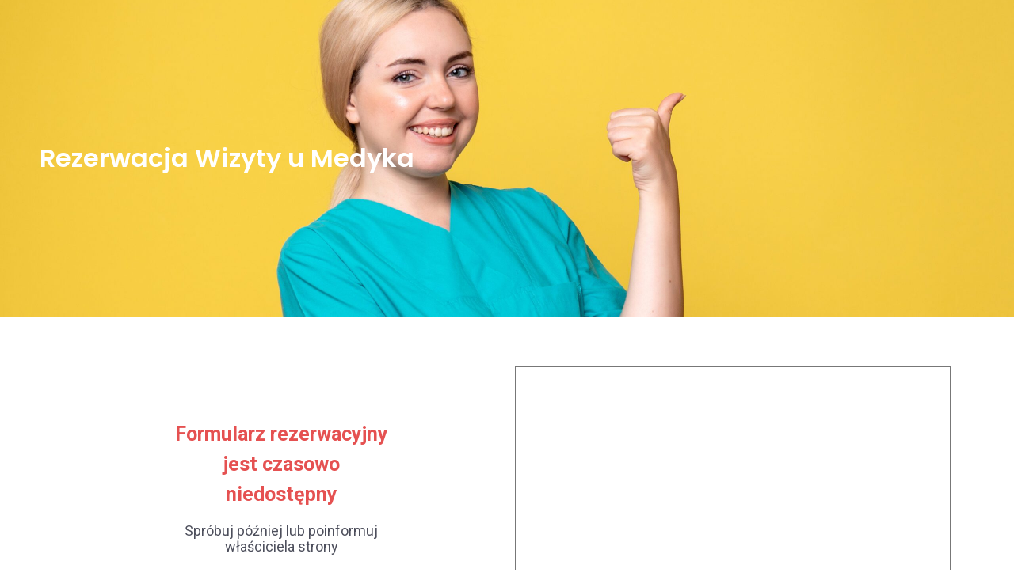

--- FILE ---
content_type: text/css
request_url: https://hboczernica.pl/wp-content/uploads/elementor/css/post-9.css?ver=1768949022
body_size: 510
content:
.elementor-kit-9{--e-global-color-primary:#6EC1E4;--e-global-color-secondary:#54595F;--e-global-color-text:#7A7A7A;--e-global-color-accent:#61CE70;--e-global-color-330d207:#78A12F;--e-global-color-4ae3308:#FDB602;--e-global-typography-primary-font-family:"Roboto";--e-global-typography-primary-font-weight:600;--e-global-typography-secondary-font-family:"Roboto Slab";--e-global-typography-secondary-font-weight:400;--e-global-typography-text-font-family:"Roboto";--e-global-typography-text-font-weight:400;--e-global-typography-accent-font-family:"Roboto";--e-global-typography-accent-font-weight:500;--e-global-typography-470526d-font-family:"Harcerska";--e-global-typography-470526d-font-weight:600;--e-global-typography-7ccbe62-font-family:"Roboto Slab";--e-global-typography-7ccbe62-font-weight:400;--e-global-typography-12af730-font-family:"Podkova";--e-global-typography-12af730-font-size:29px;--e-global-typography-12af730-font-weight:600;--e-global-typography-12af730-text-transform:none;--e-global-typography-9b86e3e-font-family:"Harcerska";--e-global-typography-9b86e3e-font-size:26px;--e-global-typography-9b86e3e-font-weight:600;--e-global-typography-886412c-font-family:"Montserrat";--e-global-typography-886412c-font-size:14px;--e-global-typography-886412c-font-weight:400;--e-global-typography-eefbd85-font-family:"Montserrat";--e-global-typography-eefbd85-font-weight:400;--e-global-typography-fa20bfc-font-family:"Caveat";--e-global-typography-fa20bfc-font-size:48px;--e-global-typography-fa20bfc-font-weight:500;}.elementor-kit-9 e-page-transition{background-color:#FFBC7D;}.elementor-kit-9 h2{font-family:"Caveat", Sans-serif;}.elementor-section.elementor-section-boxed > .elementor-container{max-width:1140px;}.e-con{--container-max-width:1140px;}.elementor-widget:not(:last-child){margin-block-end:20px;}.elementor-element{--widgets-spacing:20px 20px;--widgets-spacing-row:20px;--widgets-spacing-column:20px;}{}h1.entry-title{display:var(--page-title-display);}@media(max-width:1024px){.elementor-section.elementor-section-boxed > .elementor-container{max-width:1024px;}.e-con{--container-max-width:1024px;}}@media(max-width:767px){.elementor-kit-9{--e-global-typography-7ccbe62-font-size:13px;--e-global-typography-eefbd85-font-size:13px;--e-global-typography-fa20bfc-font-size:13px;}.elementor-section.elementor-section-boxed > .elementor-container{max-width:767px;}.e-con{--container-max-width:767px;}}

--- FILE ---
content_type: text/css
request_url: https://hboczernica.pl/wp-content/uploads/elementor/css/post-2789.css?ver=1769154096
body_size: 934
content:
.elementor-2789 .elementor-element.elementor-element-b4d342b .elementor-repeater-item-8d7c0f3.jet-parallax-section__layout .jet-parallax-section__image{background-size:auto;}.elementor-2789 .elementor-element.elementor-element-ee21121 .elementor-heading-title{font-family:"Poppins", Sans-serif;font-weight:600;color:#FFFFFF;}.elementor-2789 .elementor-element.elementor-element-b4d342b:not(.elementor-motion-effects-element-type-background), .elementor-2789 .elementor-element.elementor-element-b4d342b > .elementor-motion-effects-container > .elementor-motion-effects-layer{background-image:url("https://hboczernica.pl/wp-content/uploads/2022/06/front-view-female-doctor-in-medical-shirt-pandemic-nurse-medic-emotion-covid-19-scaled.jpg");background-position:0px -116px;background-repeat:no-repeat;background-size:cover;}.elementor-2789 .elementor-element.elementor-element-b4d342b > .elementor-background-overlay{background-color:transparent;background-image:linear-gradient(180deg, #02010100 48%, #FFFFFF 100%);opacity:1;transition:background 0.3s, border-radius 0.3s, opacity 0.3s;}.elementor-2789 .elementor-element.elementor-element-b4d342b > .elementor-container{max-width:1200px;min-height:400px;}.elementor-2789 .elementor-element.elementor-element-b4d342b{transition:background 0.3s, border 0.3s, border-radius 0.3s, box-shadow 0.3s;}.elementor-2789 .elementor-element.elementor-element-53f2ea3 .elementor-repeater-item-8435547.jet-parallax-section__layout .jet-parallax-section__image{background-size:auto;}.elementor-2789 .elementor-element.elementor-element-8ed102b{--spacer-size:35px;}.elementor-2789 .elementor-element.elementor-element-53f2ea3 > .elementor-container{min-height:400px;}.elementor-2789 .elementor-element.elementor-element-0d46a9c .elementor-repeater-item-f24df1f.jet-parallax-section__layout .jet-parallax-section__image{background-size:auto;}.elementor-2789 .elementor-element.elementor-element-55b427e .elementor-icon-wrapper{text-align:center;}.elementor-2789 .elementor-element.elementor-element-55b427e.elementor-view-stacked .elementor-icon{background-color:#FDB602;}.elementor-2789 .elementor-element.elementor-element-55b427e.elementor-view-framed .elementor-icon, .elementor-2789 .elementor-element.elementor-element-55b427e.elementor-view-default .elementor-icon{color:#FDB602;border-color:#FDB602;}.elementor-2789 .elementor-element.elementor-element-55b427e.elementor-view-framed .elementor-icon, .elementor-2789 .elementor-element.elementor-element-55b427e.elementor-view-default .elementor-icon svg{fill:#FDB602;}.elementor-2789 .elementor-element.elementor-element-0314cf2 .elementor-icon-wrapper{text-align:center;}.elementor-2789 .elementor-element.elementor-element-0314cf2.elementor-view-stacked .elementor-icon{background-color:#FDB602;}.elementor-2789 .elementor-element.elementor-element-0314cf2.elementor-view-framed .elementor-icon, .elementor-2789 .elementor-element.elementor-element-0314cf2.elementor-view-default .elementor-icon{color:#FDB602;border-color:#FDB602;}.elementor-2789 .elementor-element.elementor-element-0314cf2.elementor-view-framed .elementor-icon, .elementor-2789 .elementor-element.elementor-element-0314cf2.elementor-view-default .elementor-icon svg{fill:#FDB602;}.elementor-2789 .elementor-element.elementor-element-942f83c .elementor-icon-wrapper{text-align:center;}.elementor-2789 .elementor-element.elementor-element-942f83c.elementor-view-stacked .elementor-icon{background-color:#FDB602;}.elementor-2789 .elementor-element.elementor-element-942f83c.elementor-view-framed .elementor-icon, .elementor-2789 .elementor-element.elementor-element-942f83c.elementor-view-default .elementor-icon{color:#FDB602;border-color:#FDB602;}.elementor-2789 .elementor-element.elementor-element-942f83c.elementor-view-framed .elementor-icon, .elementor-2789 .elementor-element.elementor-element-942f83c.elementor-view-default .elementor-icon svg{fill:#FDB602;}.elementor-2789 .elementor-element.elementor-element-0d46a9c:not(.elementor-motion-effects-element-type-background), .elementor-2789 .elementor-element.elementor-element-0d46a9c > .elementor-motion-effects-container > .elementor-motion-effects-layer{background-color:#FFFFFF;}.elementor-2789 .elementor-element.elementor-element-0d46a9c{box-shadow:0px 0px 27px -13px rgba(0,0,0,0.5);transition:background 0.3s, border 0.3s, border-radius 0.3s, box-shadow 0.3s;}.elementor-2789 .elementor-element.elementor-element-0d46a9c > .elementor-background-overlay{transition:background 0.3s, border-radius 0.3s, opacity 0.3s;}@media(min-width:1025px){.elementor-2789 .elementor-element.elementor-element-b4d342b:not(.elementor-motion-effects-element-type-background), .elementor-2789 .elementor-element.elementor-element-b4d342b > .elementor-motion-effects-container > .elementor-motion-effects-layer{background-attachment:fixed;}}@media(max-width:1024px){.elementor-2789 .elementor-element.elementor-element-b4d342b:not(.elementor-motion-effects-element-type-background), .elementor-2789 .elementor-element.elementor-element-b4d342b > .elementor-motion-effects-container > .elementor-motion-effects-layer{background-image:url("https://hboczernica.pl/wp-content/uploads/2022/06/front-view-female-doctor-in-medical-shirt-pandemic-nurse-medic-emotion-covid-19-scaled.jpg");background-position:center center;}}@media(max-width:767px){.elementor-2789 .elementor-element.elementor-element-ee21121{text-align:center;}.elementor-2789 .elementor-element.elementor-element-ee21121 .elementor-heading-title{font-size:24px;}.elementor-2789 .elementor-element.elementor-element-b4d342b:not(.elementor-motion-effects-element-type-background), .elementor-2789 .elementor-element.elementor-element-b4d342b > .elementor-motion-effects-container > .elementor-motion-effects-layer{background-image:url("https://hboczernica.pl/wp-content/uploads/2022/06/front-view-female-doctor-in-medical-shirt-pandemic-nurse-medic-emotion-covid-19-scaled.jpg");background-position:center center;background-repeat:no-repeat;background-size:cover;}.elementor-bc-flex-widget .elementor-2789 .elementor-element.elementor-element-1d2eef0.elementor-column .elementor-widget-wrap{align-items:center;}.elementor-2789 .elementor-element.elementor-element-1d2eef0.elementor-column.elementor-element[data-element_type="column"] > .elementor-widget-wrap.elementor-element-populated{align-content:center;align-items:center;}.elementor-2789 .elementor-element.elementor-element-1d2eef0.elementor-column > .elementor-widget-wrap{justify-content:center;}.elementor-bc-flex-widget .elementor-2789 .elementor-element.elementor-element-7094490.elementor-column .elementor-widget-wrap{align-items:center;}.elementor-2789 .elementor-element.elementor-element-7094490.elementor-column.elementor-element[data-element_type="column"] > .elementor-widget-wrap.elementor-element-populated{align-content:center;align-items:center;}.elementor-2789 .elementor-element.elementor-element-7094490.elementor-column > .elementor-widget-wrap{justify-content:center;}.elementor-2789 .elementor-element.elementor-element-53f2ea3 > .elementor-container{min-height:689px;}.elementor-2789 .elementor-element.elementor-element-afdd1b6{width:33.3%;}.elementor-2789 .elementor-element.elementor-element-55b427e .elementor-icon{font-size:28px;}.elementor-2789 .elementor-element.elementor-element-55b427e .elementor-icon svg{height:28px;}.elementor-2789 .elementor-element.elementor-element-c178a47{width:33.3%;}.elementor-2789 .elementor-element.elementor-element-0314cf2 .elementor-icon{font-size:28px;}.elementor-2789 .elementor-element.elementor-element-0314cf2 .elementor-icon svg{height:28px;}.elementor-2789 .elementor-element.elementor-element-74dcab6{width:33.3%;}.elementor-2789 .elementor-element.elementor-element-942f83c .elementor-icon{font-size:28px;}.elementor-2789 .elementor-element.elementor-element-942f83c .elementor-icon svg{height:28px;}}

--- FILE ---
content_type: text/css
request_url: https://hboczernica.pl/wp-content/uploads/elementor/css/post-2862.css?ver=1768949022
body_size: 84
content:
#elementor-popup-modal-2862{background-color:rgba(0,0,0,.8);justify-content:center;align-items:center;pointer-events:all;}#elementor-popup-modal-2862 .dialog-message{width:640px;height:auto;}#elementor-popup-modal-2862 .dialog-close-button{display:flex;}#elementor-popup-modal-2862 .dialog-widget-content{box-shadow:2px 8px 23px 3px rgba(0,0,0,0.2);}

--- FILE ---
content_type: text/css
request_url: https://hboczernica.pl/wp-content/uploads/elementor/css/post-1904.css?ver=1768949022
body_size: 131
content:
.elementor-1904 .elementor-element.elementor-element-4099e55 > .elementor-widget-container{margin:0px 0px 0px 0px;padding:0px 0px 0px 0px;}#elementor-popup-modal-1904{background-color:rgba(0,0,0,.8);justify-content:center;align-items:center;pointer-events:all;}#elementor-popup-modal-1904 .dialog-message{width:640px;height:auto;}#elementor-popup-modal-1904 .dialog-close-button{display:flex;}#elementor-popup-modal-1904 .dialog-widget-content{box-shadow:2px 8px 23px 3px rgba(0,0,0,0.2);}

--- FILE ---
content_type: text/css
request_url: https://hboczernica.pl/wp-content/cache/min/1/wp-content/uploads/elementor/google-fonts/css/podkova.css?ver=1768949023
body_size: 488
content:
@font-face{font-display:swap;font-family:'Podkova';font-style:normal;font-weight:400;src:url(https://hboczernica.pl/wp-content/uploads/elementor/google-fonts/fonts/podkova-k2fxfz1emftjsv9vajtzj7kh.woff2) format('woff2');unicode-range:U+0460-052F,U+1C80-1C8A,U+20B4,U+2DE0-2DFF,U+A640-A69F,U+FE2E-FE2F}@font-face{font-display:swap;font-family:'Podkova';font-style:normal;font-weight:400;src:url(https://hboczernica.pl/wp-content/uploads/elementor/google-fonts/fonts/podkova-k2fxfz1emftjsv9vaj3zj7kh.woff2) format('woff2');unicode-range:U+0301,U+0400-045F,U+0490-0491,U+04B0-04B1,U+2116}@font-face{font-display:swap;font-family:'Podkova';font-style:normal;font-weight:400;src:url(https://hboczernica.pl/wp-content/uploads/elementor/google-fonts/fonts/podkova-k2fxfz1emftjsv9vajbzj7kh.woff2) format('woff2');unicode-range:U+0102-0103,U+0110-0111,U+0128-0129,U+0168-0169,U+01A0-01A1,U+01AF-01B0,U+0300-0301,U+0303-0304,U+0308-0309,U+0323,U+0329,U+1EA0-1EF9,U+20AB}@font-face{font-display:swap;font-family:'Podkova';font-style:normal;font-weight:400;src:url(https://hboczernica.pl/wp-content/uploads/elementor/google-fonts/fonts/podkova-k2fxfz1emftjsv9vajfzj7kh.woff2) format('woff2');unicode-range:U+0100-02BA,U+02BD-02C5,U+02C7-02CC,U+02CE-02D7,U+02DD-02FF,U+0304,U+0308,U+0329,U+1D00-1DBF,U+1E00-1E9F,U+1EF2-1EFF,U+2020,U+20A0-20AB,U+20AD-20C0,U+2113,U+2C60-2C7F,U+A720-A7FF}@font-face{font-display:swap;font-family:'Podkova';font-style:normal;font-weight:400;src:url(https://hboczernica.pl/wp-content/uploads/elementor/google-fonts/fonts/podkova-k2fxfz1emftjsv9vajnzjw.woff2) format('woff2');unicode-range:U+0000-00FF,U+0131,U+0152-0153,U+02BB-02BC,U+02C6,U+02DA,U+02DC,U+0304,U+0308,U+0329,U+2000-206F,U+20AC,U+2122,U+2191,U+2193,U+2212,U+2215,U+FEFF,U+FFFD}@font-face{font-display:swap;font-family:'Podkova';font-style:normal;font-weight:500;src:url(https://hboczernica.pl/wp-content/uploads/elementor/google-fonts/fonts/podkova-k2fxfz1emftjsv9vajtzj7kh.woff2) format('woff2');unicode-range:U+0460-052F,U+1C80-1C8A,U+20B4,U+2DE0-2DFF,U+A640-A69F,U+FE2E-FE2F}@font-face{font-display:swap;font-family:'Podkova';font-style:normal;font-weight:500;src:url(https://hboczernica.pl/wp-content/uploads/elementor/google-fonts/fonts/podkova-k2fxfz1emftjsv9vaj3zj7kh.woff2) format('woff2');unicode-range:U+0301,U+0400-045F,U+0490-0491,U+04B0-04B1,U+2116}@font-face{font-display:swap;font-family:'Podkova';font-style:normal;font-weight:500;src:url(https://hboczernica.pl/wp-content/uploads/elementor/google-fonts/fonts/podkova-k2fxfz1emftjsv9vajbzj7kh.woff2) format('woff2');unicode-range:U+0102-0103,U+0110-0111,U+0128-0129,U+0168-0169,U+01A0-01A1,U+01AF-01B0,U+0300-0301,U+0303-0304,U+0308-0309,U+0323,U+0329,U+1EA0-1EF9,U+20AB}@font-face{font-display:swap;font-family:'Podkova';font-style:normal;font-weight:500;src:url(https://hboczernica.pl/wp-content/uploads/elementor/google-fonts/fonts/podkova-k2fxfz1emftjsv9vajfzj7kh.woff2) format('woff2');unicode-range:U+0100-02BA,U+02BD-02C5,U+02C7-02CC,U+02CE-02D7,U+02DD-02FF,U+0304,U+0308,U+0329,U+1D00-1DBF,U+1E00-1E9F,U+1EF2-1EFF,U+2020,U+20A0-20AB,U+20AD-20C0,U+2113,U+2C60-2C7F,U+A720-A7FF}@font-face{font-display:swap;font-family:'Podkova';font-style:normal;font-weight:500;src:url(https://hboczernica.pl/wp-content/uploads/elementor/google-fonts/fonts/podkova-k2fxfz1emftjsv9vajnzjw.woff2) format('woff2');unicode-range:U+0000-00FF,U+0131,U+0152-0153,U+02BB-02BC,U+02C6,U+02DA,U+02DC,U+0304,U+0308,U+0329,U+2000-206F,U+20AC,U+2122,U+2191,U+2193,U+2212,U+2215,U+FEFF,U+FFFD}@font-face{font-display:swap;font-family:'Podkova';font-style:normal;font-weight:600;src:url(https://hboczernica.pl/wp-content/uploads/elementor/google-fonts/fonts/podkova-k2fxfz1emftjsv9vajtzj7kh.woff2) format('woff2');unicode-range:U+0460-052F,U+1C80-1C8A,U+20B4,U+2DE0-2DFF,U+A640-A69F,U+FE2E-FE2F}@font-face{font-display:swap;font-family:'Podkova';font-style:normal;font-weight:600;src:url(https://hboczernica.pl/wp-content/uploads/elementor/google-fonts/fonts/podkova-k2fxfz1emftjsv9vaj3zj7kh.woff2) format('woff2');unicode-range:U+0301,U+0400-045F,U+0490-0491,U+04B0-04B1,U+2116}@font-face{font-display:swap;font-family:'Podkova';font-style:normal;font-weight:600;src:url(https://hboczernica.pl/wp-content/uploads/elementor/google-fonts/fonts/podkova-k2fxfz1emftjsv9vajbzj7kh.woff2) format('woff2');unicode-range:U+0102-0103,U+0110-0111,U+0128-0129,U+0168-0169,U+01A0-01A1,U+01AF-01B0,U+0300-0301,U+0303-0304,U+0308-0309,U+0323,U+0329,U+1EA0-1EF9,U+20AB}@font-face{font-display:swap;font-family:'Podkova';font-style:normal;font-weight:600;src:url(https://hboczernica.pl/wp-content/uploads/elementor/google-fonts/fonts/podkova-k2fxfz1emftjsv9vajfzj7kh.woff2) format('woff2');unicode-range:U+0100-02BA,U+02BD-02C5,U+02C7-02CC,U+02CE-02D7,U+02DD-02FF,U+0304,U+0308,U+0329,U+1D00-1DBF,U+1E00-1E9F,U+1EF2-1EFF,U+2020,U+20A0-20AB,U+20AD-20C0,U+2113,U+2C60-2C7F,U+A720-A7FF}@font-face{font-display:swap;font-family:'Podkova';font-style:normal;font-weight:600;src:url(https://hboczernica.pl/wp-content/uploads/elementor/google-fonts/fonts/podkova-k2fxfz1emftjsv9vajnzjw.woff2) format('woff2');unicode-range:U+0000-00FF,U+0131,U+0152-0153,U+02BB-02BC,U+02C6,U+02DA,U+02DC,U+0304,U+0308,U+0329,U+2000-206F,U+20AC,U+2122,U+2191,U+2193,U+2212,U+2215,U+FEFF,U+FFFD}@font-face{font-display:swap;font-family:'Podkova';font-style:normal;font-weight:700;src:url(https://hboczernica.pl/wp-content/uploads/elementor/google-fonts/fonts/podkova-k2fxfz1emftjsv9vajtzj7kh.woff2) format('woff2');unicode-range:U+0460-052F,U+1C80-1C8A,U+20B4,U+2DE0-2DFF,U+A640-A69F,U+FE2E-FE2F}@font-face{font-display:swap;font-family:'Podkova';font-style:normal;font-weight:700;src:url(https://hboczernica.pl/wp-content/uploads/elementor/google-fonts/fonts/podkova-k2fxfz1emftjsv9vaj3zj7kh.woff2) format('woff2');unicode-range:U+0301,U+0400-045F,U+0490-0491,U+04B0-04B1,U+2116}@font-face{font-display:swap;font-family:'Podkova';font-style:normal;font-weight:700;src:url(https://hboczernica.pl/wp-content/uploads/elementor/google-fonts/fonts/podkova-k2fxfz1emftjsv9vajbzj7kh.woff2) format('woff2');unicode-range:U+0102-0103,U+0110-0111,U+0128-0129,U+0168-0169,U+01A0-01A1,U+01AF-01B0,U+0300-0301,U+0303-0304,U+0308-0309,U+0323,U+0329,U+1EA0-1EF9,U+20AB}@font-face{font-display:swap;font-family:'Podkova';font-style:normal;font-weight:700;src:url(https://hboczernica.pl/wp-content/uploads/elementor/google-fonts/fonts/podkova-k2fxfz1emftjsv9vajfzj7kh.woff2) format('woff2');unicode-range:U+0100-02BA,U+02BD-02C5,U+02C7-02CC,U+02CE-02D7,U+02DD-02FF,U+0304,U+0308,U+0329,U+1D00-1DBF,U+1E00-1E9F,U+1EF2-1EFF,U+2020,U+20A0-20AB,U+20AD-20C0,U+2113,U+2C60-2C7F,U+A720-A7FF}@font-face{font-display:swap;font-family:'Podkova';font-style:normal;font-weight:700;src:url(https://hboczernica.pl/wp-content/uploads/elementor/google-fonts/fonts/podkova-k2fxfz1emftjsv9vajnzjw.woff2) format('woff2');unicode-range:U+0000-00FF,U+0131,U+0152-0153,U+02BB-02BC,U+02C6,U+02DA,U+02DC,U+0304,U+0308,U+0329,U+2000-206F,U+20AC,U+2122,U+2191,U+2193,U+2212,U+2215,U+FEFF,U+FFFD}@font-face{font-display:swap;font-family:'Podkova';font-style:normal;font-weight:800;src:url(https://hboczernica.pl/wp-content/uploads/elementor/google-fonts/fonts/podkova-k2fxfz1emftjsv9vajtzj7kh.woff2) format('woff2');unicode-range:U+0460-052F,U+1C80-1C8A,U+20B4,U+2DE0-2DFF,U+A640-A69F,U+FE2E-FE2F}@font-face{font-display:swap;font-family:'Podkova';font-style:normal;font-weight:800;src:url(https://hboczernica.pl/wp-content/uploads/elementor/google-fonts/fonts/podkova-k2fxfz1emftjsv9vaj3zj7kh.woff2) format('woff2');unicode-range:U+0301,U+0400-045F,U+0490-0491,U+04B0-04B1,U+2116}@font-face{font-display:swap;font-family:'Podkova';font-style:normal;font-weight:800;src:url(https://hboczernica.pl/wp-content/uploads/elementor/google-fonts/fonts/podkova-k2fxfz1emftjsv9vajbzj7kh.woff2) format('woff2');unicode-range:U+0102-0103,U+0110-0111,U+0128-0129,U+0168-0169,U+01A0-01A1,U+01AF-01B0,U+0300-0301,U+0303-0304,U+0308-0309,U+0323,U+0329,U+1EA0-1EF9,U+20AB}@font-face{font-display:swap;font-family:'Podkova';font-style:normal;font-weight:800;src:url(https://hboczernica.pl/wp-content/uploads/elementor/google-fonts/fonts/podkova-k2fxfz1emftjsv9vajfzj7kh.woff2) format('woff2');unicode-range:U+0100-02BA,U+02BD-02C5,U+02C7-02CC,U+02CE-02D7,U+02DD-02FF,U+0304,U+0308,U+0329,U+1D00-1DBF,U+1E00-1E9F,U+1EF2-1EFF,U+2020,U+20A0-20AB,U+20AD-20C0,U+2113,U+2C60-2C7F,U+A720-A7FF}@font-face{font-display:swap;font-family:'Podkova';font-style:normal;font-weight:800;src:url(https://hboczernica.pl/wp-content/uploads/elementor/google-fonts/fonts/podkova-k2fxfz1emftjsv9vajnzjw.woff2) format('woff2');unicode-range:U+0000-00FF,U+0131,U+0152-0153,U+02BB-02BC,U+02C6,U+02DA,U+02DC,U+0304,U+0308,U+0329,U+2000-206F,U+20AC,U+2122,U+2191,U+2193,U+2212,U+2215,U+FEFF,U+FFFD}

--- FILE ---
content_type: text/css
request_url: https://widget.zarezerwuj.pl/styles.3a43bd76e7ee0872.css
body_size: 14734
content:
@import"https://fonts.googleapis.com/css2?family=Roboto:wght@300;400;700&display=swap";.cdk-overlay-container,.cdk-global-overlay-wrapper{pointer-events:none;top:0;left:0;height:100%;width:100%}.cdk-overlay-container{position:fixed;z-index:1000}.cdk-overlay-container:empty{display:none}.cdk-global-overlay-wrapper{display:flex;position:absolute;z-index:1000}.cdk-overlay-pane{position:absolute;pointer-events:auto;box-sizing:border-box;z-index:1000;display:flex;max-width:100%;max-height:100%}.cdk-overlay-backdrop{position:absolute;top:0;bottom:0;left:0;right:0;z-index:1000;pointer-events:auto;-webkit-tap-highlight-color:transparent;transition:opacity .4s cubic-bezier(.25,.8,.25,1);opacity:0}.cdk-overlay-backdrop.cdk-overlay-backdrop-showing{opacity:1}.cdk-high-contrast-active .cdk-overlay-backdrop.cdk-overlay-backdrop-showing{opacity:.6}.cdk-overlay-dark-backdrop{background:rgba(0,0,0,.32)}.cdk-overlay-transparent-backdrop{transition:visibility 1ms linear,opacity 1ms linear;visibility:hidden;opacity:1}.cdk-overlay-transparent-backdrop.cdk-overlay-backdrop-showing{opacity:0;visibility:visible}.cdk-overlay-connected-position-bounding-box{position:absolute;z-index:1000;display:flex;flex-direction:column;min-width:1px;min-height:1px}.cdk-global-scrollblock{position:fixed;width:100%;overflow-y:scroll}@media only screen and (min-width: 769px){.mobile-only{display:none!important}}@media only screen and (min-width: 1382px){.laptop-and-below-only{display:none!important}}@media only screen and (max-width: 1381px){.desktop-only{display:none!important}}@media only screen and (min-width: 1025px){.hide-above-tablet-landscape{display:none}}@media only screen and (max-width: 1024px){.hide-tablet-landscape-and-below{display:none}}.mat-badge-content{font-weight:600;font-size:12px;font-family:Roboto,Helvetica Neue,sans-serif}.mat-badge-small .mat-badge-content{font-size:9px}.mat-badge-large .mat-badge-content{font-size:24px}.mat-h1,.mat-headline,.mat-typography .mat-h1,.mat-typography .mat-headline,.mat-typography h1{font:400 24px/32px Roboto,Helvetica Neue,sans-serif;letter-spacing:normal;margin:0 0 16px}.mat-h2,.mat-title,.mat-typography .mat-h2,.mat-typography .mat-title,.mat-typography h2{font:500 20px/32px Roboto,Helvetica Neue,sans-serif;letter-spacing:normal;margin:0 0 16px}.mat-h3,.mat-subheading-2,.mat-typography .mat-h3,.mat-typography .mat-subheading-2,.mat-typography h3{font:400 16px/28px Roboto,Helvetica Neue,sans-serif;letter-spacing:normal;margin:0 0 16px}.mat-h4,.mat-subheading-1,.mat-typography .mat-h4,.mat-typography .mat-subheading-1,.mat-typography h4{font:400 15px/24px Roboto,Helvetica Neue,sans-serif;letter-spacing:normal;margin:0 0 16px}.mat-h5,.mat-typography .mat-h5,.mat-typography h5{font:400 11.62px/20px Roboto,Helvetica Neue,sans-serif;margin:0 0 12px}.mat-h6,.mat-typography .mat-h6,.mat-typography h6{font:400 9.38px/20px Roboto,Helvetica Neue,sans-serif;margin:0 0 12px}.mat-body-strong,.mat-body-2,.mat-typography .mat-body-strong,.mat-typography .mat-body-2{font:500 14px/24px Roboto,Helvetica Neue,sans-serif;letter-spacing:normal}.mat-body,.mat-body-1,.mat-typography .mat-body,.mat-typography .mat-body-1,.mat-typography{font:400 14px/20px Roboto,Helvetica Neue,sans-serif;letter-spacing:normal}.mat-body p,.mat-body-1 p,.mat-typography .mat-body p,.mat-typography .mat-body-1 p,.mat-typography p{margin:0 0 12px}.mat-small,.mat-caption,.mat-typography .mat-small,.mat-typography .mat-caption{font:400 12px/20px Roboto,Helvetica Neue,sans-serif;letter-spacing:normal}.mat-display-4,.mat-typography .mat-display-4{font:300 112px/112px Roboto,Helvetica Neue,sans-serif;letter-spacing:-.05em;margin:0 0 56px}.mat-display-3,.mat-typography .mat-display-3{font:400 56px/56px Roboto,Helvetica Neue,sans-serif;letter-spacing:-.02em;margin:0 0 64px}.mat-display-2,.mat-typography .mat-display-2{font:400 45px/48px Roboto,Helvetica Neue,sans-serif;letter-spacing:-.005em;margin:0 0 64px}.mat-display-1,.mat-typography .mat-display-1{font:400 34px/40px Roboto,Helvetica Neue,sans-serif;letter-spacing:normal;margin:0 0 64px}.mat-bottom-sheet-container{font:400 14px/20px Roboto,Helvetica Neue,sans-serif;letter-spacing:normal}.mat-button,.mat-raised-button,.mat-icon-button,.mat-stroked-button,.mat-flat-button,.mat-fab,.mat-mini-fab{font-family:Roboto,Helvetica Neue,sans-serif;font-size:14px;font-weight:500}.mat-button-toggle,.mat-card{font-family:Roboto,Helvetica Neue,sans-serif}.mat-card-title{font-size:24px;font-weight:500}.mat-card-header .mat-card-title{font-size:20px}.mat-card-subtitle,.mat-card-content{font-size:14px}.mat-checkbox{font-family:Roboto,Helvetica Neue,sans-serif}.mat-checkbox-layout .mat-checkbox-label{line-height:24px}.mat-chip{font-size:14px;font-weight:500}.mat-chip .mat-chip-trailing-icon.mat-icon,.mat-chip .mat-chip-remove.mat-icon{font-size:18px}.mat-table{font-family:Roboto,Helvetica Neue,sans-serif}.mat-header-cell{font-size:12px;font-weight:500}.mat-cell,.mat-footer-cell{font-size:14px}.mat-calendar{font-family:Roboto,Helvetica Neue,sans-serif}.mat-calendar-body{font-size:13px}.mat-calendar-body-label,.mat-calendar-period-button{font-size:14px;font-weight:500}.mat-calendar-table-header th{font-size:11px;font-weight:400}.mat-dialog-title{font:500 20px/32px Roboto,Helvetica Neue,sans-serif;letter-spacing:normal}.mat-expansion-panel-header{font-family:Roboto,Helvetica Neue,sans-serif;font-size:15px;font-weight:400}.mat-expansion-panel-content{font:400 14px/20px Roboto,Helvetica Neue,sans-serif;letter-spacing:normal}.mat-form-field{font-size:inherit;font-weight:400;line-height:1.125;font-family:Roboto,Helvetica Neue,sans-serif;letter-spacing:normal}.mat-form-field-wrapper{padding-bottom:1.34375em}.mat-form-field-prefix .mat-icon,.mat-form-field-suffix .mat-icon{font-size:150%;line-height:1.125}.mat-form-field-prefix .mat-icon-button,.mat-form-field-suffix .mat-icon-button{height:1.5em;width:1.5em}.mat-form-field-prefix .mat-icon-button .mat-icon,.mat-form-field-suffix .mat-icon-button .mat-icon{height:1.125em;line-height:1.125}.mat-form-field-infix{padding:.5em 0;border-top:.84375em solid transparent}.mat-form-field-can-float.mat-form-field-should-float .mat-form-field-label,.mat-form-field-can-float .mat-input-server:focus+.mat-form-field-label-wrapper .mat-form-field-label{transform:translateY(-1.34375em) scale(.75);width:133.3333333333%}.mat-form-field-can-float .mat-input-server[label]:not(:label-shown)+.mat-form-field-label-wrapper .mat-form-field-label{transform:translateY(-1.34374em) scale(.75);width:133.3333433333%}.mat-form-field-label-wrapper{top:-.84375em;padding-top:.84375em}.mat-form-field-label{top:1.34375em}.mat-form-field-underline{bottom:1.34375em}.mat-form-field-subscript-wrapper{font-size:75%;margin-top:.6666666667em;top:calc(100% - 1.7916666667em)}.mat-form-field-appearance-legacy .mat-form-field-wrapper{padding-bottom:1.25em}.mat-form-field-appearance-legacy .mat-form-field-infix{padding:.4375em 0}.mat-form-field-appearance-legacy.mat-form-field-can-float.mat-form-field-should-float .mat-form-field-label,.mat-form-field-appearance-legacy.mat-form-field-can-float .mat-input-server:focus+.mat-form-field-label-wrapper .mat-form-field-label{transform:translateY(-1.28125em) scale(.75) perspective(100px) translateZ(.001px);width:133.3333333333%}.mat-form-field-appearance-legacy.mat-form-field-can-float .mat-form-field-autofill-control:-webkit-autofill+.mat-form-field-label-wrapper .mat-form-field-label{transform:translateY(-1.28125em) scale(.75) perspective(100px) translateZ(.00101px);width:133.3333433333%}.mat-form-field-appearance-legacy.mat-form-field-can-float .mat-input-server[label]:not(:label-shown)+.mat-form-field-label-wrapper .mat-form-field-label{transform:translateY(-1.28125em) scale(.75) perspective(100px) translateZ(.00102px);width:133.3333533333%}.mat-form-field-appearance-legacy .mat-form-field-label{top:1.28125em}.mat-form-field-appearance-legacy .mat-form-field-underline{bottom:1.25em}.mat-form-field-appearance-legacy .mat-form-field-subscript-wrapper{margin-top:.5416666667em;top:calc(100% - 1.6666666667em)}@media print{.mat-form-field-appearance-legacy.mat-form-field-can-float.mat-form-field-should-float .mat-form-field-label,.mat-form-field-appearance-legacy.mat-form-field-can-float .mat-input-server:focus+.mat-form-field-label-wrapper .mat-form-field-label{transform:translateY(-1.28122em) scale(.75)}.mat-form-field-appearance-legacy.mat-form-field-can-float .mat-form-field-autofill-control:-webkit-autofill+.mat-form-field-label-wrapper .mat-form-field-label{transform:translateY(-1.28121em) scale(.75)}.mat-form-field-appearance-legacy.mat-form-field-can-float .mat-input-server[label]:not(:label-shown)+.mat-form-field-label-wrapper .mat-form-field-label{transform:translateY(-1.2812em) scale(.75)}}.mat-form-field-appearance-fill .mat-form-field-infix{padding:.25em 0 .75em}.mat-form-field-appearance-fill .mat-form-field-label{top:1.09375em;margin-top:-.5em}.mat-form-field-appearance-fill.mat-form-field-can-float.mat-form-field-should-float .mat-form-field-label,.mat-form-field-appearance-fill.mat-form-field-can-float .mat-input-server:focus+.mat-form-field-label-wrapper .mat-form-field-label{transform:translateY(-.59375em) scale(.75);width:133.3333333333%}.mat-form-field-appearance-fill.mat-form-field-can-float .mat-input-server[label]:not(:label-shown)+.mat-form-field-label-wrapper .mat-form-field-label{transform:translateY(-.59374em) scale(.75);width:133.3333433333%}.mat-form-field-appearance-outline .mat-form-field-infix{padding:1em 0}.mat-form-field-appearance-outline .mat-form-field-label{top:1.84375em;margin-top:-.25em}.mat-form-field-appearance-outline.mat-form-field-can-float.mat-form-field-should-float .mat-form-field-label,.mat-form-field-appearance-outline.mat-form-field-can-float .mat-input-server:focus+.mat-form-field-label-wrapper .mat-form-field-label{transform:translateY(-1.59375em) scale(.75);width:133.3333333333%}.mat-form-field-appearance-outline.mat-form-field-can-float .mat-input-server[label]:not(:label-shown)+.mat-form-field-label-wrapper .mat-form-field-label{transform:translateY(-1.59374em) scale(.75);width:133.3333433333%}.mat-grid-tile-header,.mat-grid-tile-footer{font-size:14px}.mat-grid-tile-header .mat-line,.mat-grid-tile-footer .mat-line{white-space:nowrap;overflow:hidden;text-overflow:ellipsis;display:block;box-sizing:border-box}.mat-grid-tile-header .mat-line:nth-child(n+2),.mat-grid-tile-footer .mat-line:nth-child(n+2){font-size:12px}input.mat-input-element{margin-top:-.0625em}.mat-menu-item{font-family:Roboto,Helvetica Neue,sans-serif;font-size:14px;font-weight:400}.mat-paginator,.mat-paginator-page-size .mat-select-trigger{font-family:Roboto,Helvetica Neue,sans-serif;font-size:12px}.mat-radio-button,.mat-select{font-family:Roboto,Helvetica Neue,sans-serif}.mat-select-trigger{height:1.125em}.mat-slide-toggle-content{font-family:Roboto,Helvetica Neue,sans-serif}.mat-slider-thumb-label-text{font-family:Roboto,Helvetica Neue,sans-serif;font-size:12px;font-weight:500}.mat-stepper-vertical,.mat-stepper-horizontal{font-family:Roboto,Helvetica Neue,sans-serif}.mat-step-label{font-size:14px;font-weight:400}.mat-step-sub-label-error{font-weight:400}.mat-step-label-error{font-size:14px}.mat-step-label-selected{font-size:14px;font-weight:500}.mat-tab-group{font-family:Roboto,Helvetica Neue,sans-serif}.mat-tab-label,.mat-tab-link{font-family:Roboto,Helvetica Neue,sans-serif;font-size:14px;font-weight:500}.mat-toolbar,.mat-toolbar h1,.mat-toolbar h2,.mat-toolbar h3,.mat-toolbar h4,.mat-toolbar h5,.mat-toolbar h6{font:500 20px/32px Roboto,Helvetica Neue,sans-serif;letter-spacing:normal;margin:0}.mat-tooltip{font-family:Roboto,Helvetica Neue,sans-serif;font-size:10px;padding-top:6px;padding-bottom:6px}.mat-tooltip-handset{font-size:14px;padding-top:8px;padding-bottom:8px}.mat-list-item,.mat-list-option{font-family:Roboto,Helvetica Neue,sans-serif}.mat-list-base .mat-list-item{font-size:16px}.mat-list-base .mat-list-item .mat-line{white-space:nowrap;overflow:hidden;text-overflow:ellipsis;display:block;box-sizing:border-box}.mat-list-base .mat-list-item .mat-line:nth-child(n+2){font-size:14px}.mat-list-base .mat-list-option{font-size:16px}.mat-list-base .mat-list-option .mat-line{white-space:nowrap;overflow:hidden;text-overflow:ellipsis;display:block;box-sizing:border-box}.mat-list-base .mat-list-option .mat-line:nth-child(n+2){font-size:14px}.mat-list-base .mat-subheader{font-family:Roboto,Helvetica Neue,sans-serif;font-size:14px;font-weight:500}.mat-list-base[dense] .mat-list-item{font-size:12px}.mat-list-base[dense] .mat-list-item .mat-line{white-space:nowrap;overflow:hidden;text-overflow:ellipsis;display:block;box-sizing:border-box}.mat-list-base[dense] .mat-list-item .mat-line:nth-child(n+2){font-size:12px}.mat-list-base[dense] .mat-list-option{font-size:12px}.mat-list-base[dense] .mat-list-option .mat-line{white-space:nowrap;overflow:hidden;text-overflow:ellipsis;display:block;box-sizing:border-box}.mat-list-base[dense] .mat-list-option .mat-line:nth-child(n+2){font-size:12px}.mat-list-base[dense] .mat-subheader{font-family:Roboto,Helvetica Neue,sans-serif;font-size:12px;font-weight:500}.mat-option{font-family:Roboto,Helvetica Neue,sans-serif;font-size:16px}.mat-optgroup-label{font:500 14px/24px Roboto,Helvetica Neue,sans-serif;letter-spacing:normal}.mat-simple-snackbar{font-family:Roboto,Helvetica Neue,sans-serif;font-size:14px}.mat-simple-snackbar-action{line-height:1;font-family:inherit;font-size:inherit;font-weight:500}.mat-tree{font-family:Roboto,Helvetica Neue,sans-serif}.mat-tree-node,.mat-nested-tree-node{font-weight:400;font-size:14px}.mat-ripple{overflow:hidden;position:relative}.mat-ripple:not(:empty){transform:translateZ(0)}.mat-ripple.mat-ripple-unbounded{overflow:visible}.mat-ripple-element{position:absolute;border-radius:50%;pointer-events:none;transition:opacity,transform 0ms cubic-bezier(0,0,.2,1);transform:scale(0)}.cdk-high-contrast-active .mat-ripple-element{display:none}.cdk-visually-hidden{border:0;clip:rect(0 0 0 0);height:1px;margin:-1px;overflow:hidden;padding:0;position:absolute;width:1px;white-space:nowrap;outline:0;-webkit-appearance:none;-moz-appearance:none;left:0}[dir=rtl] .cdk-visually-hidden{left:auto;right:0}.cdk-overlay-container,.cdk-global-overlay-wrapper{pointer-events:none;top:0;left:0;height:100%;width:100%}.cdk-overlay-container{position:fixed;z-index:1000}.cdk-overlay-container:empty{display:none}.cdk-global-overlay-wrapper{display:flex;position:absolute;z-index:1000}.cdk-overlay-pane{position:absolute;pointer-events:auto;box-sizing:border-box;z-index:1000;display:flex;max-width:100%;max-height:100%}.cdk-overlay-backdrop{position:absolute;top:0;bottom:0;left:0;right:0;z-index:1000;pointer-events:auto;-webkit-tap-highlight-color:transparent;transition:opacity .4s cubic-bezier(.25,.8,.25,1);opacity:0}.cdk-overlay-backdrop.cdk-overlay-backdrop-showing{opacity:1}.cdk-high-contrast-active .cdk-overlay-backdrop.cdk-overlay-backdrop-showing{opacity:.6}.cdk-overlay-dark-backdrop{background:rgba(0,0,0,.32)}.cdk-overlay-transparent-backdrop{transition:visibility 1ms linear,opacity 1ms linear;visibility:hidden;opacity:1}.cdk-overlay-transparent-backdrop.cdk-overlay-backdrop-showing{opacity:0;visibility:visible}.cdk-overlay-connected-position-bounding-box{position:absolute;z-index:1000;display:flex;flex-direction:column;min-width:1px;min-height:1px}.cdk-global-scrollblock{position:fixed;width:100%;overflow-y:scroll}textarea.cdk-textarea-autosize{resize:none}textarea.cdk-textarea-autosize-measuring{padding:2px 0!important;box-sizing:content-box!important;height:auto!important;overflow:hidden!important}textarea.cdk-textarea-autosize-measuring-firefox{padding:2px 0!important;box-sizing:content-box!important;height:0!important}@keyframes cdk-text-field-autofill-start{}@keyframes cdk-text-field-autofill-end{}.cdk-text-field-autofill-monitored:-webkit-autofill{animation:cdk-text-field-autofill-start 0s 1ms}.cdk-text-field-autofill-monitored:not(:-webkit-autofill){animation:cdk-text-field-autofill-end 0s 1ms}.mat-focus-indicator,.mat-mdc-focus-indicator{position:relative}.wrapper-overlay{width:100%;background:#fff;box-shadow:var(--box-shadow);overflow-y:auto}.wrapper-overlay::-webkit-scrollbar{width:5px}.wrapper-overlay::-webkit-scrollbar-track{box-shadow:inset 0 0 14px 14px var(--scroll-track);border:solid 4px var(--scroll-track)}.wrapper-overlay::-webkit-scrollbar-thumb{box-shadow:inset 0 0 14px 14px var(--scroll-thumb);border:solid 4px var(--scroll-thumb);border-radius:14px}.timepicker-overlay{text-align:center;z-index:1}.timepicker-overlay widget-custom-select-option{padding-right:0;padding-left:5px}@media only screen and (max-width: 768px){.cdk-overlay-connected-position-bounding-box .cdk-overlay-pane.loading{pointer-events:none!important;visibility:hidden}}:root .mat-checkbox .mat-checkbox-frame{border-color:var(--content-very-light);background-color:var(--content-very-light)}:root .mat-checkbox .mat-checkbox-background{border:1px solid #c7c7c7;border-radius:3px}:root .mat-checkbox.checkbox-M-size .mat-checkbox-layout{margin-left:0;margin-bottom:0;display:flex;gap:4px;align-items:center}:root .mat-checkbox.checkbox-M-size .mat-checkbox-layout .mat-checkbox-inner-container{height:18px!important;width:18px!important;margin:7px!important}:root .mat-checkbox.checkbox-M-size .mat-checkbox-layout .mat-checkbox-inner-container .mat-checkbox-frame{border-color:rgb(var(--labels-color, 138, 138, 138));background-color:transparent}:root .mat-checkbox.checkbox-M-size .mat-checkbox-layout .mat-checkbox-inner-container .mat-checkbox-background{border:none;border-radius:3px}:root .mat-checkbox.checkbox-M-size .mat-checkbox-layout .mat-checkbox-inner-container .mat-ripple-element{background-color:var(--btn-border-color, var(--default-btn-color))!important}:root .mat-checkbox.checkbox-M-size .mat-checkbox-layout .mat-checkbox-label{font-size:13px;line-height:18.2px;color:rgb(var(--primary-text-color, 39, 39, 39));white-space:normal}:root .btn-customizable.mat-checkbox-checked.mat-accent .mat-checkbox-background{background-color:var(--btn-border-color, var(--default-btn-color))!important}.form-field{position:relative}.form-field .custom-input{outline:none;font-size:13px;height:35px;width:100%;box-sizing:border-box;border:1px solid rgba(var(--borders-color, 230, 233, 237));border-radius:4px;font-family:Roboto;background-color:rgb(var(--background-color, transparent));color:rgb(var(--primary-text-color));padding:0 12px;caret-color:initial;margin-bottom:24px}.form-field .custom-input[disabled]{background-color:rgb(var(--secondary-background-color, 248, 248, 248));border:none;color:rgb(var(--primary-text-color, 39, 39, 39))}.form-field .custom-input:focus{border:1px solid rgb(var(--primary, 59, 134, 252));caret-color:rgb(var(--primary, 59, 134, 252))}.form-field .custom-input.ng-touched.ng-invalid{border:1px solid var(--danger);caret-color:initial;margin-bottom:0}.form-field .custom-input.no-margin-bottom{margin-bottom:0}.form-field label{font-size:13px;align-self:left;color:rgb(var(--labels-color, 138, 138, 138));margin-left:5px;display:inline-block;margin-bottom:5px}.form-field .payment-required-label{color:rgb(var(--primary, 59, 134, 252));margin-left:5px;margin-top:5px;font-size:12px;margin-bottom:0;float:right}.form-field select{border:1px solid var(--content);border-radius:4px}.form-field textarea{resize:vertical}.form-field .error{display:block;color:var(--danger);margin-left:5px;margin-top:5px;font-size:13px;margin-bottom:0}.form-field textarea.custom-input{padding:12px;height:119px;min-height:60px}.form-field .end-of-input{position:absolute;right:0;color:rgb(var(--borders-color, 188, 188, 188));height:35px}.form-field .end-of-input button{height:100%;background:none}.form-field .end-of-input button .mat-datepicker-toggle-default-icon{margin-bottom:5px;height:20px;width:20px}.form-field .end-of-input .mat-button-focus-overlay{background-color:transparent!important}.quantity-content{position:relative;cursor:pointer;display:flex;flex-direction:column;width:100%;max-width:280px}@media (max-width: 576px){.quantity-content{max-width:100%}}.quantity-content .quantity-label{color:rgb(var(--labels-color, 138, 138, 138));font-size:13px;margin-bottom:5px}.quantity-content .quantity-input-wrapper{display:flex;align-items:center}.quantity-input{font-family:Roboto,serif;outline:none;width:100%;box-sizing:border-box;border:1px solid var(--content);border-radius:4px;border-color:rgb(var(--borders-color, 230, 233, 237));background-color:rgb(var(--background-color, transparent));color:rgb(var(--primary-text-color));scrollbar-arrow-color:rgb(var(--primary-text-color));height:35px;font-size:13px;padding-left:12px;cursor:pointer}.quantity-suffix{font-family:Roboto,serif;position:absolute;color:rgb(var(--labels-color, 138, 138, 138));font-size:13px;bottom:9px;right:30px;-webkit-touch-callout:none;user-select:none}:root{--divider-color: #dadfe4}:root .mat-form-field-appearance-outline .mat-form-field-flex{margin-top:-.5em}:root .mat-form-field.mat-focused .mat-form-field-label,:root .mat-form-field.mat-focused.mat-primary .mat-select-arrow{color:rgb(var(--primary))}.mat-form-field-type-mat-select{padding-top:2px}.mat-form-field-type-mat-select .mat-form-field-label-wrapper .mat-form-field-label{color:rgb(var(--labels-color),138,138,138);margin-top:2px}.mat-form-field-type-mat-select .mat-form-field-infix .mat-select{box-sizing:border-box;font-size:13px;padding:10px 10px 9px;border:1px solid rgba(var(--borders-color, 230, 233, 237));border-radius:4px;color:rgb(var(--primary-text-color, 0, 0, 0))}.mat-form-field-type-mat-select .mat-form-field-underline{display:none}.mat-form-field-type-mat-select .mat-select-disabled .mat-select-value{color:rgb(var(--primary-text-color, 0, 0, 0));opacity:.5}.mat-form-field-type-mat-select .mat-select-arrow{color:rgb(var(--labels-color),0,0,0);opacity:.58}.mat-select-panel-wrap .mat-select-panel .mat-option{height:auto}.mat-select-panel-wrap .mat-select-panel .mat-option .mat-option-text{white-space:normal;line-height:1.7;padding:8px 0}.mat-select-panel-wrap .mat-select-panel.mat-primary .mat-option.mat-selected:not(.mat-option-disabled){color:rgb(var(--primary, 59, 134, 252))}::ng-deep .small{font-size:var(--font-small)!important;font-family:Roboto!important}::ng-deep .normal{font-weight:400;font-size:var(--font-normal)!important;font-family:Roboto!important}::ng-deep .bigger{font-size:var(--font-bigger)!important;font-family:Roboto!important}::ng-deep .headline{font-size:var(--font-big)!important;font-weight:500!important;font-family:Roboto!important;color:rgb(var(--primary-text-color, 0, 0, 0))}::ng-deep .uppercase{text-transform:uppercase!important;font-family:Roboto!important}::ng-deep .capitalize{text-transform:capitalize!important;font-family:Roboto!important}::ng-deep .very-light{font-weight:100!important}::ng-deep .light{font-weight:300!important}::ng-deep .bold{font-weight:700!important}::ng-deep .fat{font-weight:900!important}::ng-deep .center{text-align:center!important}::ng-deep .text-left{text-align:left!important}::ng-deep .text-right{text-align:right!important}::ng-deep .justify{text-align:justify!important}@media only screen and (min-width: 769px){.mobile-only{display:none!important}}@media only screen and (min-width: 1382px){.laptop-and-below-only{display:none!important}}@media only screen and (max-width: 1381px){.desktop-only{display:none!important}}@media only screen and (min-width: 1025px){.hide-above-tablet-landscape{display:none}}@media only screen and (max-width: 1024px){.hide-tablet-landscape-and-below{display:none}}.custom-scroll::-webkit-scrollbar{width:10px;height:14px;left:-10px}.custom-scroll::-webkit-scrollbar-track{background:var(--scroll-track);border-radius:30px}.custom-scroll.scroll-fat::-webkit-scrollbar{width:13px}.custom-scroll.scroll-thin::-webkit-scrollbar{width:5px}.custom-scroll::-webkit-scrollbar-thumb{background:var(--scroll-thumb);border-radius:30px}@media (max-width: 768px){.custom-scroll::-webkit-scrollbar{width:5px}.custom-scroll.scroll-fat::-webkit-scrollbar{width:8px}}button.btn{outline:none;width:auto;min-width:130px;text-transform:unset;margin:initial;font-family:Roboto;font-weight:700;font-size:var(--font-normal);line-height:22px;letter-spacing:0;border:none;border-radius:var(--btn-border-radius, 3px);cursor:pointer}button.btn>*{font-weight:700}button.btn.btn-big{padding:10px 21px;font-size:var(--font-normal)}button.btn.btn-bigger{padding:10px 32px;font-size:var(--font-normal)}button.btn.btn-main-action-hoverable{width:130px;color:#bcbcbc;border:1px solid #bcbcbc;border-radius:var(--btn-border-radius, 3px);background-color:transparent}button.btn.btn-main-action-hoverable:hover:not([disabled]){background-color:var(--btn-primary);color:#fff;border:1px solid var(--btn-primary)}button.btn.btn-main-action-hoverable[disabled]{cursor:default}button.btn.btn-accept-action{background-color:var(--btn-primary);color:var(--content-white)}button.btn.btn-accept-action[disabled]{background-color:var(--btn-secondary);cursor:default}button.btn.btn-reserve{line-height:16px;padding:8px 18px;font-size:var(--font-small)}button.btn.btn-cancel{color:rgb(var(--primary, 138, 138, 138))}button.btn.btn-no-hover-effect .mat-button-focus-overlay{background-color:transparent}button.btn.btn-no-hover-effect:hover{filter:brightness(85%)}button.btn.btn-no-background{outline:none;background:none;border:none}button.btn.btn-disabled-spinner .mat-spinner{display:none;margin:0 auto}button.btn.btn-disabled-spinner[disabled]{line-height:0;color:var(--btn-secondary);background-color:var(--btn-secondary);border-color:var(--btn-secondary)}button.btn.btn-disabled-spinner[disabled]:hover{color:var(--btn-secondary);background-color:var(--btn-secondary);border-color:var(--btn-secondary)}button.btn.btn-disabled-spinner[disabled] .mat-spinner{display:block}@media only screen and (min-width: 769px){.mobile-only{display:none!important}}@media only screen and (min-width: 1382px){.laptop-and-below-only{display:none!important}}@media only screen and (max-width: 1381px){.desktop-only{display:none!important}}@media only screen and (min-width: 1025px){.hide-above-tablet-landscape{display:none}}@media only screen and (max-width: 1024px){.hide-tablet-landscape-and-below{display:none}}button.btn.btn-customizable{max-width:206px;min-height:36px;min-width:78px;border:1.5px solid;font-size:13px;padding:5.5px 16px;color:var(--btn-text-color, var(--default-btn-color));border-radius:var(--btn-border-radius, var(--default-btn-border-radius));background-color:var(--btn-fill, var(--default-btn-background-color));border-color:var(--btn-border-color, var(--default-btn-color))}button.btn.btn-customizable:hover:not([disabled]){background-color:var(--btn-hover-fill, var(--default-btn-background-color));color:var(--btn-hover-color, var(--default-btn-hover-color));border-color:var(--btn-hover-border-color, var(--default-btn-hover-color))}button.btn.btn-customizable[disabled]{opacity:50%;display:inline-flex;align-items:center;justify-content:center;cursor:default}button.btn.btn-customizable[disabled] ::ng-deep .mat-progress-spinner{position:absolute}button.btn.btn-customizable[disabled] ::ng-deep .mat-progress-spinner circle{stroke:var(--btn-text-color, var(--default-btn-color))}@media (max-width: 768px){button.btn.btn-customizable{max-width:100%;width:100%;min-height:48px;font-size:15px;padding:7.5px 16px;outline:2px solid}}button.btn.btn-customizable-206-width{max-width:206px;width:206px}@media (max-width: 768px){button.btn.btn-customizable-206-width{max-width:100%;width:100%}}button.btn.btn-customizable-medium-width{max-width:240px;width:240px}@media (max-width: 768px){button.btn.btn-customizable-medium-width{max-width:100%;width:100%}}button.btn.btn-customizable-long-width{max-width:440px;width:440px}@media (max-width: 768px){button.btn.btn-customizable-long-width{max-width:100%;width:100%}}button.btn.btn-customizable-text{color:var(--btn-border-color, var(--default-btn-color))}button.btn.btn-customizable-text mat-icon{color:var(--btn-border-color, var(--default-btn-color))}button.btn.btn-customizable-text[disabled]{opacity:50%;cursor:default}button.btn.btn-customizable-text:hover:not([disabled]){color:var(--btn-hover-border-color, var(--default-btn-hover-color))}button.btn.btn-customizable-text:hover:not([disabled]) mat-icon{color:var(--btn-hover-border-color, var(--default-btn-hover-color))}button.btn.btn-customizable-text.btn-customizable-text-reseve-back{width:219px}@media (max-width: 768px){button.btn.btn-customizable-text.btn-customizable-text-reseve-back{max-width:100%;width:100%}}li.single-term.btn-customizable{color:rgb(var(--primary-text-color, 39, 39, 39));border-radius:var(--btn-border-radius, 4px);background-color:transparent}li.single-term.btn-customizable[disabled]{opacity:.4}li.single-term.btn-customizable:hover:not([disabled]){background-color:var(--btn-hover-fill, var(--default-btn-background-color));color:var(--btn-hover-color, var(--default-btn-hover-color));border:1px solid transparent;border-color:var(--btn-hover-border-color, var(--default-btn-hover-color))}@media (max-width: 768px){.hide-on-mobile{display:none!important}}@media only screen and (min-width: 769px){.mobile-only{display:none!important}}@media only screen and (min-width: 1382px){.laptop-and-below-only{display:none!important}}@media only screen and (max-width: 1381px){.desktop-only{display:none!important}}@media only screen and (min-width: 1025px){.hide-above-tablet-landscape{display:none}}@media only screen and (max-width: 1024px){.hide-tablet-landscape-and-below{display:none}}.desktop-date-range .md-drppicker .calendar{max-width:100%}.desktop-date-range .md-drppicker .calendar.left{margin-right:50px}.desktop-date-range .table-condensed{border-spacing:0;background-color:rgb(var(--background-color, transparent))}.desktop-date-range .table-condensed tr:first-child .last-two-weeks-of-month{opacity:0;pointer-events:none;visibility:hidden;height:0}.desktop-date-range .table-condensed tr:first-child .last-two-weeks-of-month span,.desktop-date-range .table-condensed tr:first-child .last-two-weeks-of-month:before,.desktop-date-range .table-condensed tr:first-child .last-two-weeks-of-month:after{display:none}.desktop-date-range .table-condensed tr:last-child .first-two-weeks-of-month,.desktop-date-range .table-condensed tr:nth-last-child(2) .first-two-weeks-of-month{display:none}.desktop-date-range .md-drppicker{box-shadow:none;border:none;outline:1px solid rgba(var(--borders-color, 230, 233, 237));border-radius:4px;margin-top:0;background-image:linear-gradient(to bottom,rgb(var(--secondary-background-color, 245, 245, 245)) 56px,rgba(0,0,0,0) 0);background-color:rgb(var(--background-color))}.desktop-date-range .md-drppicker td{border:0;opacity:1}.desktop-date-range .md-drppicker tbody>tr>td.in-custom-range+td.active.end-date{z-index:9999}.desktop-date-range .md-drppicker tbody>tr>td.in-custom-range+td.active.end-date:after{content:none}.desktop-date-range .md-drppicker tbody>tr>td.active{background-color:rgb(var(--primary, 59, 134, 252));position:relative}.desktop-date-range .md-drppicker tbody>tr>td.active.today.available,.desktop-date-range .md-drppicker tbody>tr>td.active:not(.off):not(.today){z-index:9999}.desktop-date-range .md-drppicker tbody>tr>td.active.off.today{border:none;background-color:transparent}.desktop-date-range .md-drppicker tbody>tr>td.active.off.today:after{left:4px}.desktop-date-range .md-drppicker tbody>tr>td.active.off.today:before{content:""}.desktop-date-range .md-drppicker tbody>tr>td.active.end-date{background-color:rgb(var(--primary, 59, 134, 252));color:#fff}.desktop-date-range .md-drppicker tbody>tr>td.active.end-date:hover{color:#fff;font-weight:700}.desktop-date-range .md-drppicker tbody>tr>td.active.end-date:before{content:none}.desktop-date-range .md-drppicker tbody>tr>td.active.end-date.off>span{background-color:transparent;left:-5px}.desktop-date-range .md-drppicker tbody>tr>td.active.disabled:not(.end-date){background-color:transparent;border:none;color:#fff}.desktop-date-range .md-drppicker tbody>tr>td.active.disabled:not(.end-date):hover{background-color:transparent;border:none;color:#fff}.desktop-date-range .md-drppicker td.start-date.end-date,.desktop-date-range .md-drppicker td.start-date{border-radius:100%}.desktop-date-range .md-drppicker td.start-date:hover{background:rgb(var(--primary, 59, 134, 252));opacity:1}.desktop-date-range .md-drppicker td.end-date{border-radius:100%;background:#fff;color:rgb(var(--primary, 59, 134, 252));border:1px solid rgb(var(--primary, 59, 134, 252))}.desktop-date-range .md-drppicker td.end-date:hover{opacity:1;color:rgb(var(--primary, 59, 134, 252));background:#fff;border:1px solid rgb(var(--primary, 59, 134, 252))}.desktop-date-range .md-drppicker td.in-range:not(.end-date):not(.today):not(.start-date){background-color:transparent}.desktop-date-range .md-drppicker td.in-range:not(.end-date):not(.today):not(.start-date) span{background:rgb(var(--secondary-background-color, 230, 233, 237));color:rgb(var(--primary-text-color, 153, 153, 153));display:flex;align-items:center;justify-content:center;height:26px;position:absolute;width:51px;top:8px;left:-4px;z-index:-1}.desktop-date-range .md-drppicker tr>.invalid.off.in-custom-range span{background:rgb(var(--secondary-background-color, 230, 233, 237));color:rgb(var(--primary-text-color, 153, 153, 153));display:flex;align-items:center;justify-content:center;height:26px;position:absolute;width:51px;top:8px;left:-4px;z-index:-1}.desktop-date-range .md-drppicker thead tr:first-child{background-color:rgb(var(--secondary-background-color, 245, 245, 245))}.desktop-date-range .md-drppicker thead tr:first-child .month{color:rgb(var(--primary-text-color, 39, 39, 39));padding-bottom:6px;font-size:18px;text-transform:capitalize}.desktop-date-range .md-drppicker thead tr:first-child>*{border-radius:0}.desktop-date-range .md-drppicker .calendar .calendar-table{padding-top:0;padding-right:0!important;padding-left:0;padding-bottom:0;border-top:0;border-left:0;border-right:0;border-bottom:0}.desktop-date-range .md-drppicker .available.possible-end-date:not(.off){font-weight:600}.desktop-date-range .md-drppicker option.disabled,.desktop-date-range .md-drppicker td.disabled{position:relative;text-decoration:none;z-index:9}.desktop-date-range .md-drppicker option.disabled:not(.end-date),.desktop-date-range .md-drppicker td.disabled:not(.end-date){background-color:transparent}.desktop-date-range .md-drppicker option.disabled:nth-child(2),.desktop-date-range .md-drppicker td.disabled:nth-child(2){z-index:7}.desktop-date-range .md-drppicker option.disabled:nth-child(3),.desktop-date-range .md-drppicker td.disabled:nth-child(3){z-index:6}.desktop-date-range .md-drppicker option.disabled:nth-child(4),.desktop-date-range .md-drppicker td.disabled:nth-child(4){z-index:5}.desktop-date-range .md-drppicker option.disabled:nth-child(5),.desktop-date-range .md-drppicker td.disabled:nth-child(5){z-index:4}.desktop-date-range .md-drppicker option.disabled:nth-child(6),.desktop-date-range .md-drppicker td.disabled:nth-child(6){z-index:3}.desktop-date-range .md-drppicker option.disabled:nth-child(7),.desktop-date-range .md-drppicker td.disabled:nth-child(7){z-index:2}.desktop-date-range .md-drppicker option.disabled:not(.in-custom-range),.desktop-date-range .md-drppicker td.disabled:not(.in-custom-range){color:rgb(var(--primary-text-color, 39, 39, 39))}.desktop-date-range .md-drppicker option.disabled:not(.in-custom-range):before,.desktop-date-range .md-drppicker td.disabled:not(.in-custom-range):before{content:"";z-index:-1;position:absolute;top:10%;left:10%;width:80%;height:80%;background-color:#ffd0d0;border-radius:100%}.desktop-date-range .md-drppicker option.disabled:not(.available)+.disabled:after,.desktop-date-range .md-drppicker td.disabled:not(.available)+.disabled:after{content:"";z-index:-1;position:absolute;top:10%;left:0;width:100%;height:80%;background-color:#ffd0d0;transform:translate(-50%)}.desktop-date-range .md-drppicker option.disabled.in-custom-range+.in-custom-range:after,.desktop-date-range .md-drppicker option.disabled.end-date:not(.today)+.disabled:after,.desktop-date-range .md-drppicker td.disabled.in-custom-range+.in-custom-range:after,.desktop-date-range .md-drppicker td.disabled.end-date:not(.today)+.disabled:after{content:none}.desktop-date-range .md-drppicker tbody tr:first-child td.last-two-weeks-of-month+.disabled:after,.desktop-date-range .md-drppicker td.end-date.in-custom-range+.disabled:after{content:none}.desktop-date-range .md-drppicker .calendar td,.desktop-date-range .md-drppicker .calendar th{min-width:40px}.desktop-date-range .md-drppicker td,.desktop-date-range .md-drppicker th{height:40px;width:40px}.desktop-date-range .md-drppicker td.active:not(.end-date){border:1px solid transparent}.desktop-date-range .md-drppicker td.available:hover,.desktop-date-range .md-drppicker th.available:hover{font-weight:600}.desktop-date-range .md-drppicker td:not(.in-range):not(.start-date):not(.end-date).available:hover,.desktop-date-range .md-drppicker th:not(.in-range):not(.start-date):not(.end-date).available:hover{background-color:transparent}.md-drppicker:after,.md-drppicker:before{border-bottom-color:rgba(var(--borders-color, 0, 0, 0, .2))!important}@media (max-width: 768px){.desktop-date-range .md-drppicker{background-image:linear-gradient(to bottom,#f5f5f5 47px,rgba(0,0,0,0) 0);max-width:293px!important}.desktop-date-range .md-drppicker .calendar.left{margin-right:0}.desktop-date-range .md-drppicker thead tr:first-child .month{padding-bottom:0}.desktop-date-range .md-drppicker .calendar td,.desktop-date-range .md-drppicker .calendar th{min-width:37px}.desktop-date-range .md-drppicker td,.desktop-date-range .md-drppicker th{height:37px;width:37px}}:root .summary-holder{position:relative;top:25%;text-align:center;background:rgb(var(--background-color, 255, 255, 255)) 0% 0% no-repeat padding-box;border:1px solid rgba(var(--borders-color, 230, 233, 237));margin-left:auto;margin-right:auto;border-radius:10px;width:75vw;max-width:600px;opacity:1;padding:48px 70px 64px;box-sizing:border-box}:root .summary-holder h1.title{font: 18px/18px Roboto}:root .summary-holder h2.subtitle{font: 16px/18px Roboto;letter-spacing:0;color:rgb(var(--borders-color, 138, 138, 138))}:root .summary-holder>footer{border-top:1px solid rgb(var(--borders-color, 230, 233, 237));border-radius:0 0 10px 10px;background-color:rgb(var(--secondary-background-color, 248, 248, 248));height:35px;display:flex;flex-direction:column;justify-content:center;position:absolute;bottom:0;left:0;width:100%}:root .summary-holder>footer p{margin-bottom:0;margin-right:16px;font-size:12px;color:rgb(var(--labels-color, 138, 138, 138));font: 13px/14px Roboto;text-align:right;height:100%}:root .summary-holder>footer p a{text-decoration:inherit;color:var(--content-success);font-weight:500}@media (max-width: 450px){:root .summary-holder{padding:48px 16px 64px;height:auto;width:88vw}}@media (max-width: 320px){:root .summary-holder{width:96vw}}.mat-calendar .mat-calendar-body-selected{background-color:rgb(var(--primary, 59, 134, 252))}.mat-calendar .mat-calendar-body-disabled>.mat-calendar-body-cell-content:not(.mat-calendar-body-selected):not(.mat-calendar-body-comparison-identical){color:rgb(var(--secondary-background-color, 0, 0, 0));opacity:.5}.mat-calendar .mat-calendar-arrow{border-top-color:rgba(var(--primary-text-color, 0, 0, 0))}.mat-calendar .mat-calendar-body-today:not(.mat-calendar-body-selected):not(.mat-calendar-body-comparison-identical){border-color:rgba(var(--borders-color, 0, 0, 0, .38))}.mat-calendar .mat-calendar-table-header-divider:after{background-color:rgb(var(--borders-color, 0, 0, 0));opacity:.2}.mat-datepicker-toggle,.mat-datepicker-content .mat-calendar-next-button,.mat-datepicker-content .mat-calendar-previous-button{color:rgba(var(--primary-text-color, 0, 0, 0))!important;opacity:.7}.mat-button.mat-primary.mat-button-disabled,.mat-button.mat-accent.mat-button-disabled,.mat-button.mat-warn.mat-button-disabled,.mat-button.mat-button-disabled.mat-button-disabled,.mat-icon-button.mat-primary.mat-button-disabled,.mat-icon-button.mat-accent.mat-button-disabled,.mat-icon-button.mat-warn.mat-button-disabled,.mat-icon-button.mat-button-disabled.mat-button-disabled,.mat-stroked-button.mat-primary.mat-button-disabled,.mat-stroked-button.mat-accent.mat-button-disabled,.mat-stroked-button.mat-warn.mat-button-disabled,.mat-stroked-button.mat-button-disabled.mat-button-disabled{color:rgba(var(--primary-text-color, 0, 0, 0))!important;opacity:.3}.btn-customizable .mat-radio-button .mat-radio-label{display:flex;gap:4px;font-size:13px;line-height:18.2px;margin-bottom:0;margin-left:0}.btn-customizable .mat-radio-button .mat-radio-label .mat-radio-container{margin:6px}.btn-customizable .mat-radio-button .mat-radio-label .mat-radio-container .mat-radio-outer-circle{border-color:rgb(var(--labels-color, 138, 138, 138))}.btn-customizable .mat-radio-button .mat-radio-label .mat-radio-container .mat-radio-inner-circle{background-color:var(--btn-border-color, var(--default-btn-color))!important;transition:transform ease .28s,background-color ease .28s,opacity linear 1ms .28s}.btn-customizable .mat-radio-button .mat-radio-label .mat-radio-container .mat-ripple-element{background-color:var(--btn-border-color, var(--default-btn-color))!important}.btn-customizable .mat-radio-button .mat-radio-label .mat-radio-label-content{padding-left:0;color:rgb(var(--primary-text-color, 39, 39, 39));white-space:normal}.btn-customizable .mat-radio-button.mat-accent.mat-radio-checked .mat-radio-outer-circle{border-color:var(--btn-border-color, var(--default-btn-color))!important}.btn-customizable .mat-radio-button.mat-accent.mat-radio-checked .mat-radio-inner-circle{background-color:var(--btn-border-color, var(--default-btn-color))!important;transition:transform ease .28s,background-color ease .28s}.btn-customizable .mat-radio-button:not(.mat-radio-disabled).cdk-program-focused .mat-radio-persistent-ripple{opacity:0}:root{--shadow: #00000029;--box-shadow: 0 3px 6px var(--shadow);--content-gap: 24px;--form-column-gap: 20px;--vertival-padding: 40px;--headline-padding: 6px 0;--selection-header-padding: 8px 0;--main-view-padding: var(--vertival-padding) 0;--horizontal-padding-desktop: 24px;--content-padding-desktop: 0 var(--horizontal-padding-desktop);--widget-name-padding-desktop: 0 var(--horizontal-padding-desktop) var(--content-gap);--list-element-padding-desktop: 16px var(--horizontal-padding-desktop);--horizontal-padding-mobile: 16px;--content-padding-mobile: 0 var(--horizontal-padding-mobile);--widget-name-padding-mobile: 0 var(--horizontal-padding-mobile) var(--content-gap);--list-element-padding-mobile: 16px var(--horizontal-padding-mobile);--content-very-light: #fff;--content-light: #f8f8f8;--content: #e6e9ed;--content-very-dark: #8a8a8a;--danger: #fd6565;--darkblue-100: #e3e4ef;--default-btn-color: #367ae5;--default-btn-hover-color: #204a8b;--default-btn-background-color: transparent;--default-btn-border-radius: 4px;--content-white: #ffffff;--content-very-light: #f8f8f8;--content-light: #8a8a8a;--content-dark: #272727;--content-success: #3b86fc;--btn-primary: #3b86fc;--btn-secondary: #bcbcbc;--scroll-track: #ededed;--scroll-thumb: #bcbcbc;--line-color: #b4b4b4}html{height:100%}body{height:100%;margin:0;background-color:rgb(var(--background-color, 255, 255, 255))}.mat-ripple-element{background-color:rgba(0,0,0,.1)}.mat-option{color:rgba(0,0,0,.87)}.mat-option:hover:not(.mat-option-disabled),.mat-option:focus:not(.mat-option-disabled){background:rgba(0,0,0,.04)}.mat-option.mat-selected:not(.mat-option-multiple):not(.mat-option-disabled){background:rgba(0,0,0,.04)}.mat-option.mat-active{background:rgba(0,0,0,.04);color:rgba(0,0,0,.87)}.mat-option.mat-option-disabled{color:rgba(0,0,0,.38)}.mat-primary .mat-option.mat-selected:not(.mat-option-disabled){color:#3b86fc}.mat-accent .mat-option.mat-selected:not(.mat-option-disabled){color:#357efc}.mat-warn .mat-option.mat-selected:not(.mat-option-disabled){color:#ff5722}.mat-optgroup-label{color:rgba(0,0,0,.54)}.mat-optgroup-disabled .mat-optgroup-label{color:rgba(0,0,0,.38)}.mat-pseudo-checkbox{color:rgba(0,0,0,.54)}.mat-pseudo-checkbox:after{color:#fafafa}.mat-pseudo-checkbox-disabled{color:#b0b0b0}.mat-primary .mat-pseudo-checkbox-checked,.mat-primary .mat-pseudo-checkbox-indeterminate{background:#3b86fc}.mat-pseudo-checkbox-checked,.mat-pseudo-checkbox-indeterminate,.mat-accent .mat-pseudo-checkbox-checked,.mat-accent .mat-pseudo-checkbox-indeterminate{background:#357efc}.mat-warn .mat-pseudo-checkbox-checked,.mat-warn .mat-pseudo-checkbox-indeterminate{background:#ff5722}.mat-pseudo-checkbox-checked.mat-pseudo-checkbox-disabled,.mat-pseudo-checkbox-indeterminate.mat-pseudo-checkbox-disabled{background:#b0b0b0}.mat-app-background{background-color:#fafafa;color:rgba(0,0,0,.87)}.mat-elevation-z0{box-shadow:0 0 rgba(0,0,0,.2),0 0 rgba(0,0,0,.14),0 0 rgba(0,0,0,.12)}.mat-elevation-z1{box-shadow:0 2px 1px -1px rgba(0,0,0,.2),0 1px 1px rgba(0,0,0,.14),0 1px 3px rgba(0,0,0,.12)}.mat-elevation-z2{box-shadow:0 3px 1px -2px rgba(0,0,0,.2),0 2px 2px rgba(0,0,0,.14),0 1px 5px rgba(0,0,0,.12)}.mat-elevation-z3{box-shadow:0 3px 3px -2px rgba(0,0,0,.2),0 3px 4px rgba(0,0,0,.14),0 1px 8px rgba(0,0,0,.12)}.mat-elevation-z4{box-shadow:0 2px 4px -1px rgba(0,0,0,.2),0 4px 5px rgba(0,0,0,.14),0 1px 10px rgba(0,0,0,.12)}.mat-elevation-z5{box-shadow:0 3px 5px -1px rgba(0,0,0,.2),0 5px 8px rgba(0,0,0,.14),0 1px 14px rgba(0,0,0,.12)}.mat-elevation-z6{box-shadow:0 3px 5px -1px rgba(0,0,0,.2),0 6px 10px rgba(0,0,0,.14),0 1px 18px rgba(0,0,0,.12)}.mat-elevation-z7{box-shadow:0 4px 5px -2px rgba(0,0,0,.2),0 7px 10px 1px rgba(0,0,0,.14),0 2px 16px 1px rgba(0,0,0,.12)}.mat-elevation-z8{box-shadow:0 5px 5px -3px rgba(0,0,0,.2),0 8px 10px 1px rgba(0,0,0,.14),0 3px 14px 2px rgba(0,0,0,.12)}.mat-elevation-z9{box-shadow:0 5px 6px -3px rgba(0,0,0,.2),0 9px 12px 1px rgba(0,0,0,.14),0 3px 16px 2px rgba(0,0,0,.12)}.mat-elevation-z10{box-shadow:0 6px 6px -3px rgba(0,0,0,.2),0 10px 14px 1px rgba(0,0,0,.14),0 4px 18px 3px rgba(0,0,0,.12)}.mat-elevation-z11{box-shadow:0 6px 7px -4px rgba(0,0,0,.2),0 11px 15px 1px rgba(0,0,0,.14),0 4px 20px 3px rgba(0,0,0,.12)}.mat-elevation-z12{box-shadow:0 7px 8px -4px rgba(0,0,0,.2),0 12px 17px 2px rgba(0,0,0,.14),0 5px 22px 4px rgba(0,0,0,.12)}.mat-elevation-z13{box-shadow:0 7px 8px -4px rgba(0,0,0,.2),0 13px 19px 2px rgba(0,0,0,.14),0 5px 24px 4px rgba(0,0,0,.12)}.mat-elevation-z14{box-shadow:0 7px 9px -4px rgba(0,0,0,.2),0 14px 21px 2px rgba(0,0,0,.14),0 5px 26px 4px rgba(0,0,0,.12)}.mat-elevation-z15{box-shadow:0 8px 9px -5px rgba(0,0,0,.2),0 15px 22px 2px rgba(0,0,0,.14),0 6px 28px 5px rgba(0,0,0,.12)}.mat-elevation-z16{box-shadow:0 8px 10px -5px rgba(0,0,0,.2),0 16px 24px 2px rgba(0,0,0,.14),0 6px 30px 5px rgba(0,0,0,.12)}.mat-elevation-z17{box-shadow:0 8px 11px -5px rgba(0,0,0,.2),0 17px 26px 2px rgba(0,0,0,.14),0 6px 32px 5px rgba(0,0,0,.12)}.mat-elevation-z18{box-shadow:0 9px 11px -5px rgba(0,0,0,.2),0 18px 28px 2px rgba(0,0,0,.14),0 7px 34px 6px rgba(0,0,0,.12)}.mat-elevation-z19{box-shadow:0 9px 12px -6px rgba(0,0,0,.2),0 19px 29px 2px rgba(0,0,0,.14),0 7px 36px 6px rgba(0,0,0,.12)}.mat-elevation-z20{box-shadow:0 10px 13px -6px rgba(0,0,0,.2),0 20px 31px 3px rgba(0,0,0,.14),0 8px 38px 7px rgba(0,0,0,.12)}.mat-elevation-z21{box-shadow:0 10px 13px -6px rgba(0,0,0,.2),0 21px 33px 3px rgba(0,0,0,.14),0 8px 40px 7px rgba(0,0,0,.12)}.mat-elevation-z22{box-shadow:0 10px 14px -6px rgba(0,0,0,.2),0 22px 35px 3px rgba(0,0,0,.14),0 8px 42px 7px rgba(0,0,0,.12)}.mat-elevation-z23{box-shadow:0 11px 14px -7px rgba(0,0,0,.2),0 23px 36px 3px rgba(0,0,0,.14),0 9px 44px 8px rgba(0,0,0,.12)}.mat-elevation-z24{box-shadow:0 11px 15px -7px rgba(0,0,0,.2),0 24px 38px 3px rgba(0,0,0,.14),0 9px 46px 8px rgba(0,0,0,.12)}.mat-theme-loaded-marker{display:none}.mat-autocomplete-panel{background:white;color:rgba(0,0,0,.87)}.mat-autocomplete-panel:not([class*=mat-elevation-z]){box-shadow:0 2px 4px -1px rgba(0,0,0,.2),0 4px 5px rgba(0,0,0,.14),0 1px 10px rgba(0,0,0,.12)}.mat-autocomplete-panel .mat-option.mat-selected:not(.mat-active):not(:hover){background:white}.mat-autocomplete-panel .mat-option.mat-selected:not(.mat-active):not(:hover):not(.mat-option-disabled){color:rgba(0,0,0,.87)}.mat-badge{position:relative}.mat-badge.mat-badge{overflow:visible}.mat-badge-hidden .mat-badge-content{display:none}.mat-badge-content{position:absolute;text-align:center;display:inline-block;border-radius:50%;transition:transform .2s ease-in-out;transform:scale(.6);overflow:hidden;white-space:nowrap;text-overflow:ellipsis;pointer-events:none}.ng-animate-disabled .mat-badge-content,.mat-badge-content._mat-animation-noopable{transition:none}.mat-badge-content.mat-badge-active{transform:none}.mat-badge-small .mat-badge-content{width:16px;height:16px;line-height:16px}.mat-badge-small.mat-badge-above .mat-badge-content{top:-8px}.mat-badge-small.mat-badge-below .mat-badge-content{bottom:-8px}.mat-badge-small.mat-badge-before .mat-badge-content{left:-16px}[dir=rtl] .mat-badge-small.mat-badge-before .mat-badge-content{left:auto;right:-16px}.mat-badge-small.mat-badge-after .mat-badge-content{right:-16px}[dir=rtl] .mat-badge-small.mat-badge-after .mat-badge-content{right:auto;left:-16px}.mat-badge-small.mat-badge-overlap.mat-badge-before .mat-badge-content{left:-8px}[dir=rtl] .mat-badge-small.mat-badge-overlap.mat-badge-before .mat-badge-content{left:auto;right:-8px}.mat-badge-small.mat-badge-overlap.mat-badge-after .mat-badge-content{right:-8px}[dir=rtl] .mat-badge-small.mat-badge-overlap.mat-badge-after .mat-badge-content{right:auto;left:-8px}.mat-badge-medium .mat-badge-content{width:22px;height:22px;line-height:22px}.mat-badge-medium.mat-badge-above .mat-badge-content{top:-11px}.mat-badge-medium.mat-badge-below .mat-badge-content{bottom:-11px}.mat-badge-medium.mat-badge-before .mat-badge-content{left:-22px}[dir=rtl] .mat-badge-medium.mat-badge-before .mat-badge-content{left:auto;right:-22px}.mat-badge-medium.mat-badge-after .mat-badge-content{right:-22px}[dir=rtl] .mat-badge-medium.mat-badge-after .mat-badge-content{right:auto;left:-22px}.mat-badge-medium.mat-badge-overlap.mat-badge-before .mat-badge-content{left:-11px}[dir=rtl] .mat-badge-medium.mat-badge-overlap.mat-badge-before .mat-badge-content{left:auto;right:-11px}.mat-badge-medium.mat-badge-overlap.mat-badge-after .mat-badge-content{right:-11px}[dir=rtl] .mat-badge-medium.mat-badge-overlap.mat-badge-after .mat-badge-content{right:auto;left:-11px}.mat-badge-large .mat-badge-content{width:28px;height:28px;line-height:28px}.mat-badge-large.mat-badge-above .mat-badge-content{top:-14px}.mat-badge-large.mat-badge-below .mat-badge-content{bottom:-14px}.mat-badge-large.mat-badge-before .mat-badge-content{left:-28px}[dir=rtl] .mat-badge-large.mat-badge-before .mat-badge-content{left:auto;right:-28px}.mat-badge-large.mat-badge-after .mat-badge-content{right:-28px}[dir=rtl] .mat-badge-large.mat-badge-after .mat-badge-content{right:auto;left:-28px}.mat-badge-large.mat-badge-overlap.mat-badge-before .mat-badge-content{left:-14px}[dir=rtl] .mat-badge-large.mat-badge-overlap.mat-badge-before .mat-badge-content{left:auto;right:-14px}.mat-badge-large.mat-badge-overlap.mat-badge-after .mat-badge-content{right:-14px}[dir=rtl] .mat-badge-large.mat-badge-overlap.mat-badge-after .mat-badge-content{right:auto;left:-14px}.mat-badge-content{color:#fff;background:#3b86fc}.cdk-high-contrast-active .mat-badge-content{outline:solid 1px;border-radius:0}.mat-badge-accent .mat-badge-content{background:#357efc;color:#fff}.mat-badge-warn .mat-badge-content{color:#fff;background:#ff5722}.mat-badge-disabled .mat-badge-content{background:#b9b9b9;color:rgba(0,0,0,.38)}.mat-bottom-sheet-container{box-shadow:0 8px 10px -5px rgba(0,0,0,.2),0 16px 24px 2px rgba(0,0,0,.14),0 6px 30px 5px rgba(0,0,0,.12);background:white;color:rgba(0,0,0,.87)}.mat-button,.mat-icon-button,.mat-stroked-button{color:inherit;background:transparent}.mat-button.mat-primary,.mat-icon-button.mat-primary,.mat-stroked-button.mat-primary{color:#3b86fc}.mat-button.mat-accent,.mat-icon-button.mat-accent,.mat-stroked-button.mat-accent{color:#357efc}.mat-button.mat-warn,.mat-icon-button.mat-warn,.mat-stroked-button.mat-warn{color:#ff5722}.mat-button.mat-primary.mat-button-disabled,.mat-button.mat-accent.mat-button-disabled,.mat-button.mat-warn.mat-button-disabled,.mat-button.mat-button-disabled.mat-button-disabled,.mat-icon-button.mat-primary.mat-button-disabled,.mat-icon-button.mat-accent.mat-button-disabled,.mat-icon-button.mat-warn.mat-button-disabled,.mat-icon-button.mat-button-disabled.mat-button-disabled,.mat-stroked-button.mat-primary.mat-button-disabled,.mat-stroked-button.mat-accent.mat-button-disabled,.mat-stroked-button.mat-warn.mat-button-disabled,.mat-stroked-button.mat-button-disabled.mat-button-disabled{color:rgba(0,0,0,.26)}.mat-button.mat-primary .mat-button-focus-overlay,.mat-icon-button.mat-primary .mat-button-focus-overlay,.mat-stroked-button.mat-primary .mat-button-focus-overlay{background-color:#3b86fc}.mat-button.mat-accent .mat-button-focus-overlay,.mat-icon-button.mat-accent .mat-button-focus-overlay,.mat-stroked-button.mat-accent .mat-button-focus-overlay{background-color:#357efc}.mat-button.mat-warn .mat-button-focus-overlay,.mat-icon-button.mat-warn .mat-button-focus-overlay,.mat-stroked-button.mat-warn .mat-button-focus-overlay{background-color:#ff5722}.mat-button.mat-button-disabled .mat-button-focus-overlay,.mat-icon-button.mat-button-disabled .mat-button-focus-overlay,.mat-stroked-button.mat-button-disabled .mat-button-focus-overlay{background-color:transparent}.mat-button .mat-ripple-element,.mat-icon-button .mat-ripple-element,.mat-stroked-button .mat-ripple-element{opacity:.1;background-color:currentColor}.mat-button-focus-overlay{background:black}.mat-stroked-button:not(.mat-button-disabled){border-color:rgba(0,0,0,.12)}.mat-flat-button,.mat-raised-button,.mat-fab,.mat-mini-fab{color:rgba(0,0,0,.87);background-color:#fff}.mat-flat-button.mat-primary,.mat-raised-button.mat-primary,.mat-fab.mat-primary,.mat-mini-fab.mat-primary,.mat-flat-button.mat-accent,.mat-raised-button.mat-accent,.mat-fab.mat-accent,.mat-mini-fab.mat-accent,.mat-flat-button.mat-warn,.mat-raised-button.mat-warn,.mat-fab.mat-warn,.mat-mini-fab.mat-warn{color:#fff}.mat-flat-button.mat-primary.mat-button-disabled,.mat-flat-button.mat-accent.mat-button-disabled,.mat-flat-button.mat-warn.mat-button-disabled,.mat-flat-button.mat-button-disabled.mat-button-disabled,.mat-raised-button.mat-primary.mat-button-disabled,.mat-raised-button.mat-accent.mat-button-disabled,.mat-raised-button.mat-warn.mat-button-disabled,.mat-raised-button.mat-button-disabled.mat-button-disabled,.mat-fab.mat-primary.mat-button-disabled,.mat-fab.mat-accent.mat-button-disabled,.mat-fab.mat-warn.mat-button-disabled,.mat-fab.mat-button-disabled.mat-button-disabled,.mat-mini-fab.mat-primary.mat-button-disabled,.mat-mini-fab.mat-accent.mat-button-disabled,.mat-mini-fab.mat-warn.mat-button-disabled,.mat-mini-fab.mat-button-disabled.mat-button-disabled{color:rgba(0,0,0,.26)}.mat-flat-button.mat-primary,.mat-raised-button.mat-primary,.mat-fab.mat-primary,.mat-mini-fab.mat-primary{background-color:#3b86fc}.mat-flat-button.mat-accent,.mat-raised-button.mat-accent,.mat-fab.mat-accent,.mat-mini-fab.mat-accent{background-color:#357efc}.mat-flat-button.mat-warn,.mat-raised-button.mat-warn,.mat-fab.mat-warn,.mat-mini-fab.mat-warn{background-color:#ff5722}.mat-flat-button.mat-primary.mat-button-disabled,.mat-flat-button.mat-accent.mat-button-disabled,.mat-flat-button.mat-warn.mat-button-disabled,.mat-flat-button.mat-button-disabled.mat-button-disabled,.mat-raised-button.mat-primary.mat-button-disabled,.mat-raised-button.mat-accent.mat-button-disabled,.mat-raised-button.mat-warn.mat-button-disabled,.mat-raised-button.mat-button-disabled.mat-button-disabled,.mat-fab.mat-primary.mat-button-disabled,.mat-fab.mat-accent.mat-button-disabled,.mat-fab.mat-warn.mat-button-disabled,.mat-fab.mat-button-disabled.mat-button-disabled,.mat-mini-fab.mat-primary.mat-button-disabled,.mat-mini-fab.mat-accent.mat-button-disabled,.mat-mini-fab.mat-warn.mat-button-disabled,.mat-mini-fab.mat-button-disabled.mat-button-disabled{background-color:rgba(0,0,0,.12)}.mat-flat-button.mat-primary .mat-ripple-element,.mat-raised-button.mat-primary .mat-ripple-element,.mat-fab.mat-primary .mat-ripple-element,.mat-mini-fab.mat-primary .mat-ripple-element,.mat-flat-button.mat-accent .mat-ripple-element,.mat-raised-button.mat-accent .mat-ripple-element,.mat-fab.mat-accent .mat-ripple-element,.mat-mini-fab.mat-accent .mat-ripple-element,.mat-flat-button.mat-warn .mat-ripple-element,.mat-raised-button.mat-warn .mat-ripple-element,.mat-fab.mat-warn .mat-ripple-element,.mat-mini-fab.mat-warn .mat-ripple-element{background-color:rgba(255,255,255,.1)}.mat-stroked-button:not([class*=mat-elevation-z]),.mat-flat-button:not([class*=mat-elevation-z]){box-shadow:0 0 rgba(0,0,0,.2),0 0 rgba(0,0,0,.14),0 0 rgba(0,0,0,.12)}.mat-raised-button:not([class*=mat-elevation-z]){box-shadow:0 3px 1px -2px rgba(0,0,0,.2),0 2px 2px rgba(0,0,0,.14),0 1px 5px rgba(0,0,0,.12)}.mat-raised-button:not(.mat-button-disabled):active:not([class*=mat-elevation-z]){box-shadow:0 5px 5px -3px rgba(0,0,0,.2),0 8px 10px 1px rgba(0,0,0,.14),0 3px 14px 2px rgba(0,0,0,.12)}.mat-raised-button.mat-button-disabled:not([class*=mat-elevation-z]){box-shadow:0 0 rgba(0,0,0,.2),0 0 rgba(0,0,0,.14),0 0 rgba(0,0,0,.12)}.mat-fab:not([class*=mat-elevation-z]),.mat-mini-fab:not([class*=mat-elevation-z]){box-shadow:0 3px 5px -1px rgba(0,0,0,.2),0 6px 10px rgba(0,0,0,.14),0 1px 18px rgba(0,0,0,.12)}.mat-fab:not(.mat-button-disabled):active:not([class*=mat-elevation-z]),.mat-mini-fab:not(.mat-button-disabled):active:not([class*=mat-elevation-z]){box-shadow:0 7px 8px -4px rgba(0,0,0,.2),0 12px 17px 2px rgba(0,0,0,.14),0 5px 22px 4px rgba(0,0,0,.12)}.mat-fab.mat-button-disabled:not([class*=mat-elevation-z]),.mat-mini-fab.mat-button-disabled:not([class*=mat-elevation-z]){box-shadow:0 0 rgba(0,0,0,.2),0 0 rgba(0,0,0,.14),0 0 rgba(0,0,0,.12)}.mat-button-toggle-standalone:not([class*=mat-elevation-z]),.mat-button-toggle-group:not([class*=mat-elevation-z]){box-shadow:0 3px 1px -2px rgba(0,0,0,.2),0 2px 2px rgba(0,0,0,.14),0 1px 5px rgba(0,0,0,.12)}.mat-button-toggle-standalone.mat-button-toggle-appearance-standard:not([class*=mat-elevation-z]),.mat-button-toggle-group-appearance-standard:not([class*=mat-elevation-z]){box-shadow:none}.mat-button-toggle{color:rgba(0,0,0,.38)}.mat-button-toggle .mat-button-toggle-focus-overlay{background-color:rgba(0,0,0,.12)}.mat-button-toggle-appearance-standard{color:rgba(0,0,0,.87);background:white}.mat-button-toggle-appearance-standard .mat-button-toggle-focus-overlay{background-color:#000}.mat-button-toggle-group-appearance-standard .mat-button-toggle+.mat-button-toggle{border-left:solid 1px #e0e0e0}[dir=rtl] .mat-button-toggle-group-appearance-standard .mat-button-toggle+.mat-button-toggle{border-left:none;border-right:solid 1px #e0e0e0}.mat-button-toggle-group-appearance-standard.mat-button-toggle-vertical .mat-button-toggle+.mat-button-toggle{border-left:none;border-right:none;border-top:solid 1px #e0e0e0}.mat-button-toggle-checked{background-color:#e0e0e0;color:rgba(0,0,0,.54)}.mat-button-toggle-checked.mat-button-toggle-appearance-standard{color:rgba(0,0,0,.87)}.mat-button-toggle-disabled{color:rgba(0,0,0,.26);background-color:#eee}.mat-button-toggle-disabled.mat-button-toggle-appearance-standard{background:white}.mat-button-toggle-disabled.mat-button-toggle-checked{background-color:#bdbdbd}.mat-button-toggle-standalone.mat-button-toggle-appearance-standard,.mat-button-toggle-group-appearance-standard{border:solid 1px #e0e0e0}.mat-button-toggle-appearance-standard .mat-button-toggle-label-content{line-height:48px}.mat-card{background:white;color:rgba(0,0,0,.87)}.mat-card:not([class*=mat-elevation-z]){box-shadow:0 2px 1px -1px rgba(0,0,0,.2),0 1px 1px rgba(0,0,0,.14),0 1px 3px rgba(0,0,0,.12)}.mat-card.mat-card-flat:not([class*=mat-elevation-z]){box-shadow:0 0 rgba(0,0,0,.2),0 0 rgba(0,0,0,.14),0 0 rgba(0,0,0,.12)}.mat-card-subtitle{color:rgba(0,0,0,.54)}.mat-checkbox-frame{border-color:rgba(0,0,0,.54)}.mat-checkbox-checkmark{fill:#fafafa}.mat-checkbox-checkmark-path{stroke:#fafafa!important}.mat-checkbox-mixedmark{background-color:#fafafa}.mat-checkbox-indeterminate.mat-primary .mat-checkbox-background,.mat-checkbox-checked.mat-primary .mat-checkbox-background{background-color:#3b86fc}.mat-checkbox-indeterminate.mat-accent .mat-checkbox-background,.mat-checkbox-checked.mat-accent .mat-checkbox-background{background-color:#357efc}.mat-checkbox-indeterminate.mat-warn .mat-checkbox-background,.mat-checkbox-checked.mat-warn .mat-checkbox-background{background-color:#ff5722}.mat-checkbox-disabled.mat-checkbox-checked .mat-checkbox-background,.mat-checkbox-disabled.mat-checkbox-indeterminate .mat-checkbox-background{background-color:#b0b0b0}.mat-checkbox-disabled:not(.mat-checkbox-checked) .mat-checkbox-frame{border-color:#b0b0b0}.mat-checkbox-disabled .mat-checkbox-label{color:rgba(0,0,0,.38)}.mat-checkbox .mat-ripple-element{background-color:#000}.mat-checkbox-checked:not(.mat-checkbox-disabled).mat-primary .mat-ripple-element,.mat-checkbox:active:not(.mat-checkbox-disabled).mat-primary .mat-ripple-element{background:#3b86fc}.mat-checkbox-checked:not(.mat-checkbox-disabled).mat-accent .mat-ripple-element,.mat-checkbox:active:not(.mat-checkbox-disabled).mat-accent .mat-ripple-element{background:#357efc}.mat-checkbox-checked:not(.mat-checkbox-disabled).mat-warn .mat-ripple-element,.mat-checkbox:active:not(.mat-checkbox-disabled).mat-warn .mat-ripple-element{background:#ff5722}.mat-chip.mat-standard-chip{background-color:#e0e0e0;color:rgba(0,0,0,.87)}.mat-chip.mat-standard-chip .mat-chip-remove{color:rgba(0,0,0,.87);opacity:.4}.mat-chip.mat-standard-chip:not(.mat-chip-disabled):active{box-shadow:0 3px 3px -2px rgba(0,0,0,.2),0 3px 4px rgba(0,0,0,.14),0 1px 8px rgba(0,0,0,.12)}.mat-chip.mat-standard-chip:not(.mat-chip-disabled) .mat-chip-remove:hover{opacity:.54}.mat-chip.mat-standard-chip.mat-chip-disabled{opacity:.4}.mat-chip.mat-standard-chip:after{background:black}.mat-chip.mat-standard-chip.mat-chip-selected.mat-primary{background-color:#3b86fc;color:#fff}.mat-chip.mat-standard-chip.mat-chip-selected.mat-primary .mat-chip-remove{color:#fff;opacity:.4}.mat-chip.mat-standard-chip.mat-chip-selected.mat-primary .mat-ripple-element{background-color:rgba(255,255,255,.1)}.mat-chip.mat-standard-chip.mat-chip-selected.mat-warn{background-color:#ff5722;color:#fff}.mat-chip.mat-standard-chip.mat-chip-selected.mat-warn .mat-chip-remove{color:#fff;opacity:.4}.mat-chip.mat-standard-chip.mat-chip-selected.mat-warn .mat-ripple-element{background-color:rgba(255,255,255,.1)}.mat-chip.mat-standard-chip.mat-chip-selected.mat-accent{background-color:#357efc;color:#fff}.mat-chip.mat-standard-chip.mat-chip-selected.mat-accent .mat-chip-remove{color:#fff;opacity:.4}.mat-chip.mat-standard-chip.mat-chip-selected.mat-accent .mat-ripple-element{background-color:rgba(255,255,255,.1)}.mat-table{background:white}.mat-table thead,.mat-table tbody,.mat-table tfoot,mat-header-row,mat-row,mat-footer-row,[mat-header-row],[mat-row],[mat-footer-row],.mat-table-sticky{background:inherit}mat-row,mat-header-row,mat-footer-row,th.mat-header-cell,td.mat-cell,td.mat-footer-cell{border-bottom-color:rgba(0,0,0,.12)}.mat-header-cell{color:rgba(0,0,0,.54)}.mat-cell,.mat-footer-cell{color:rgba(0,0,0,.87)}.mat-calendar-arrow{fill:rgba(0,0,0,.54)}.mat-datepicker-toggle,.mat-datepicker-content .mat-calendar-next-button,.mat-datepicker-content .mat-calendar-previous-button{color:rgba(0,0,0,.54)}.mat-calendar-table-header-divider:after{background:rgba(0,0,0,.12)}.mat-calendar-table-header,.mat-calendar-body-label{color:rgba(0,0,0,.54)}.mat-calendar-body-cell-content,.mat-date-range-input-separator{color:rgba(0,0,0,.87);border-color:transparent}.mat-calendar-body-disabled>.mat-calendar-body-cell-content:not(.mat-calendar-body-selected):not(.mat-calendar-body-comparison-identical){color:rgba(0,0,0,.38)}.mat-form-field-disabled .mat-date-range-input-separator{color:rgba(0,0,0,.38)}.mat-calendar-body-in-preview{color:rgba(0,0,0,.24)}.mat-calendar-body-today:not(.mat-calendar-body-selected):not(.mat-calendar-body-comparison-identical){border-color:rgba(0,0,0,.38)}.mat-calendar-body-disabled>.mat-calendar-body-today:not(.mat-calendar-body-selected):not(.mat-calendar-body-comparison-identical){border-color:rgba(0,0,0,.18)}.mat-calendar-body-in-range:before{background:rgba(59,134,252,.2)}.mat-calendar-body-comparison-identical,.mat-calendar-body-in-comparison-range:before{background:rgba(249,171,0,.2)}.mat-calendar-body-comparison-bridge-start:before,[dir=rtl] .mat-calendar-body-comparison-bridge-end:before{background:linear-gradient(to right,rgba(59,134,252,.2) 50%,rgba(249,171,0,.2) 50%)}.mat-calendar-body-comparison-bridge-end:before,[dir=rtl] .mat-calendar-body-comparison-bridge-start:before{background:linear-gradient(to left,rgba(59,134,252,.2) 50%,rgba(249,171,0,.2) 50%)}.mat-calendar-body-in-range>.mat-calendar-body-comparison-identical,.mat-calendar-body-in-comparison-range.mat-calendar-body-in-range:after{background:#a8dab5}.mat-calendar-body-comparison-identical.mat-calendar-body-selected,.mat-calendar-body-in-comparison-range>.mat-calendar-body-selected{background:#46a35e}.mat-calendar-body-selected{background-color:#3b86fc;color:#fff}.mat-calendar-body-disabled>.mat-calendar-body-selected{background-color:rgba(59,134,252,.4)}.mat-calendar-body-today.mat-calendar-body-selected{box-shadow:inset 0 0 0 1px #fff}.cdk-keyboard-focused .mat-calendar-body-active>.mat-calendar-body-cell-content:not(.mat-calendar-body-selected):not(.mat-calendar-body-comparison-identical),.cdk-program-focused .mat-calendar-body-active>.mat-calendar-body-cell-content:not(.mat-calendar-body-selected):not(.mat-calendar-body-comparison-identical){background-color:rgba(59,134,252,.3)}@media (hover: hover){.mat-calendar-body-cell:not(.mat-calendar-body-disabled):hover>.mat-calendar-body-cell-content:not(.mat-calendar-body-selected):not(.mat-calendar-body-comparison-identical){background-color:rgba(59,134,252,.3)}}.mat-datepicker-content{box-shadow:0 2px 4px -1px rgba(0,0,0,.2),0 4px 5px rgba(0,0,0,.14),0 1px 10px rgba(0,0,0,.12);background-color:#fff;color:rgba(0,0,0,.87)}.mat-datepicker-content.mat-accent .mat-calendar-body-in-range:before{background:rgba(53,126,252,.2)}.mat-datepicker-content.mat-accent .mat-calendar-body-comparison-identical,.mat-datepicker-content.mat-accent .mat-calendar-body-in-comparison-range:before{background:rgba(249,171,0,.2)}.mat-datepicker-content.mat-accent .mat-calendar-body-comparison-bridge-start:before,.mat-datepicker-content.mat-accent [dir=rtl] .mat-calendar-body-comparison-bridge-end:before{background:linear-gradient(to right,rgba(53,126,252,.2) 50%,rgba(249,171,0,.2) 50%)}.mat-datepicker-content.mat-accent .mat-calendar-body-comparison-bridge-end:before,.mat-datepicker-content.mat-accent [dir=rtl] .mat-calendar-body-comparison-bridge-start:before{background:linear-gradient(to left,rgba(53,126,252,.2) 50%,rgba(249,171,0,.2) 50%)}.mat-datepicker-content.mat-accent .mat-calendar-body-in-range>.mat-calendar-body-comparison-identical,.mat-datepicker-content.mat-accent .mat-calendar-body-in-comparison-range.mat-calendar-body-in-range:after{background:#a8dab5}.mat-datepicker-content.mat-accent .mat-calendar-body-comparison-identical.mat-calendar-body-selected,.mat-datepicker-content.mat-accent .mat-calendar-body-in-comparison-range>.mat-calendar-body-selected{background:#46a35e}.mat-datepicker-content.mat-accent .mat-calendar-body-selected{background-color:#357efc;color:#fff}.mat-datepicker-content.mat-accent .mat-calendar-body-disabled>.mat-calendar-body-selected{background-color:rgba(53,126,252,.4)}.mat-datepicker-content.mat-accent .mat-calendar-body-today.mat-calendar-body-selected{box-shadow:inset 0 0 0 1px #fff}.mat-datepicker-content.mat-accent .cdk-keyboard-focused .mat-calendar-body-active>.mat-calendar-body-cell-content:not(.mat-calendar-body-selected):not(.mat-calendar-body-comparison-identical),.mat-datepicker-content.mat-accent .cdk-program-focused .mat-calendar-body-active>.mat-calendar-body-cell-content:not(.mat-calendar-body-selected):not(.mat-calendar-body-comparison-identical){background-color:rgba(53,126,252,.3)}@media (hover: hover){.mat-datepicker-content.mat-accent .mat-calendar-body-cell:not(.mat-calendar-body-disabled):hover>.mat-calendar-body-cell-content:not(.mat-calendar-body-selected):not(.mat-calendar-body-comparison-identical){background-color:rgba(53,126,252,.3)}}.mat-datepicker-content.mat-warn .mat-calendar-body-in-range:before{background:rgba(255,87,34,.2)}.mat-datepicker-content.mat-warn .mat-calendar-body-comparison-identical,.mat-datepicker-content.mat-warn .mat-calendar-body-in-comparison-range:before{background:rgba(249,171,0,.2)}.mat-datepicker-content.mat-warn .mat-calendar-body-comparison-bridge-start:before,.mat-datepicker-content.mat-warn [dir=rtl] .mat-calendar-body-comparison-bridge-end:before{background:linear-gradient(to right,rgba(255,87,34,.2) 50%,rgba(249,171,0,.2) 50%)}.mat-datepicker-content.mat-warn .mat-calendar-body-comparison-bridge-end:before,.mat-datepicker-content.mat-warn [dir=rtl] .mat-calendar-body-comparison-bridge-start:before{background:linear-gradient(to left,rgba(255,87,34,.2) 50%,rgba(249,171,0,.2) 50%)}.mat-datepicker-content.mat-warn .mat-calendar-body-in-range>.mat-calendar-body-comparison-identical,.mat-datepicker-content.mat-warn .mat-calendar-body-in-comparison-range.mat-calendar-body-in-range:after{background:#a8dab5}.mat-datepicker-content.mat-warn .mat-calendar-body-comparison-identical.mat-calendar-body-selected,.mat-datepicker-content.mat-warn .mat-calendar-body-in-comparison-range>.mat-calendar-body-selected{background:#46a35e}.mat-datepicker-content.mat-warn .mat-calendar-body-selected{background-color:#ff5722;color:#fff}.mat-datepicker-content.mat-warn .mat-calendar-body-disabled>.mat-calendar-body-selected{background-color:rgba(255,87,34,.4)}.mat-datepicker-content.mat-warn .mat-calendar-body-today.mat-calendar-body-selected{box-shadow:inset 0 0 0 1px #fff}.mat-datepicker-content.mat-warn .cdk-keyboard-focused .mat-calendar-body-active>.mat-calendar-body-cell-content:not(.mat-calendar-body-selected):not(.mat-calendar-body-comparison-identical),.mat-datepicker-content.mat-warn .cdk-program-focused .mat-calendar-body-active>.mat-calendar-body-cell-content:not(.mat-calendar-body-selected):not(.mat-calendar-body-comparison-identical){background-color:rgba(255,87,34,.3)}@media (hover: hover){.mat-datepicker-content.mat-warn .mat-calendar-body-cell:not(.mat-calendar-body-disabled):hover>.mat-calendar-body-cell-content:not(.mat-calendar-body-selected):not(.mat-calendar-body-comparison-identical){background-color:rgba(255,87,34,.3)}}.mat-datepicker-content-touch{box-shadow:0 11px 15px -7px rgba(0,0,0,.2),0 24px 38px 3px rgba(0,0,0,.14),0 9px 46px 8px rgba(0,0,0,.12)}.mat-datepicker-toggle-active{color:#3b86fc}.mat-datepicker-toggle-active.mat-accent{color:#357efc}.mat-datepicker-toggle-active.mat-warn{color:#ff5722}.mat-date-range-input-inner[disabled]{color:rgba(0,0,0,.38)}.mat-dialog-container{box-shadow:0 11px 15px -7px rgba(0,0,0,.2),0 24px 38px 3px rgba(0,0,0,.14),0 9px 46px 8px rgba(0,0,0,.12);background:white;color:rgba(0,0,0,.87)}.mat-divider{border-top-color:rgba(0,0,0,.12)}.mat-divider-vertical{border-right-color:rgba(0,0,0,.12)}.mat-expansion-panel{background:white;color:rgba(0,0,0,.87)}.mat-expansion-panel:not([class*=mat-elevation-z]){box-shadow:0 3px 1px -2px rgba(0,0,0,.2),0 2px 2px rgba(0,0,0,.14),0 1px 5px rgba(0,0,0,.12)}.mat-action-row{border-top-color:rgba(0,0,0,.12)}.mat-expansion-panel .mat-expansion-panel-header.cdk-keyboard-focused:not([aria-disabled=true]),.mat-expansion-panel .mat-expansion-panel-header.cdk-program-focused:not([aria-disabled=true]),.mat-expansion-panel:not(.mat-expanded) .mat-expansion-panel-header:hover:not([aria-disabled=true]){background:rgba(0,0,0,.04)}@media (hover: none){.mat-expansion-panel:not(.mat-expanded):not([aria-disabled=true]) .mat-expansion-panel-header:hover{background:white}}.mat-expansion-panel-header-title{color:rgba(0,0,0,.87)}.mat-expansion-panel-header-description,.mat-expansion-indicator:after{color:rgba(0,0,0,.54)}.mat-expansion-panel-header[aria-disabled=true]{color:rgba(0,0,0,.26)}.mat-expansion-panel-header[aria-disabled=true] .mat-expansion-panel-header-title,.mat-expansion-panel-header[aria-disabled=true] .mat-expansion-panel-header-description{color:inherit}.mat-expansion-panel-header{height:48px}.mat-expansion-panel-header.mat-expanded{height:64px}.mat-form-field-label,.mat-hint{color:rgba(0,0,0,.6)}.mat-form-field.mat-focused .mat-form-field-label{color:#3b86fc}.mat-form-field.mat-focused .mat-form-field-label.mat-accent{color:#357efc}.mat-form-field.mat-focused .mat-form-field-label.mat-warn{color:#ff5722}.mat-focused .mat-form-field-required-marker{color:#357efc}.mat-form-field-ripple{background-color:rgba(0,0,0,.87)}.mat-form-field.mat-focused .mat-form-field-ripple{background-color:#3b86fc}.mat-form-field.mat-focused .mat-form-field-ripple.mat-accent{background-color:#357efc}.mat-form-field.mat-focused .mat-form-field-ripple.mat-warn{background-color:#ff5722}.mat-form-field-type-mat-native-select.mat-focused:not(.mat-form-field-invalid) .mat-form-field-infix:after{color:#3b86fc}.mat-form-field-type-mat-native-select.mat-focused:not(.mat-form-field-invalid).mat-accent .mat-form-field-infix:after{color:#357efc}.mat-form-field-type-mat-native-select.mat-focused:not(.mat-form-field-invalid).mat-warn .mat-form-field-infix:after{color:#ff5722}.mat-form-field.mat-form-field-invalid .mat-form-field-label,.mat-form-field.mat-form-field-invalid .mat-form-field-label.mat-accent,.mat-form-field.mat-form-field-invalid .mat-form-field-label .mat-form-field-required-marker{color:#ff5722}.mat-form-field.mat-form-field-invalid .mat-form-field-ripple,.mat-form-field.mat-form-field-invalid .mat-form-field-ripple.mat-accent{background-color:#ff5722}.mat-error{color:#ff5722}.mat-form-field-appearance-legacy .mat-form-field-label,.mat-form-field-appearance-legacy .mat-hint{color:rgba(0,0,0,.54)}.mat-form-field-appearance-legacy .mat-form-field-underline{background-color:rgba(0,0,0,.42)}.mat-form-field-appearance-legacy.mat-form-field-disabled .mat-form-field-underline{background-image:linear-gradient(to right,rgba(0,0,0,.42) 0%,rgba(0,0,0,.42) 33%,transparent 0%);background-size:4px 100%;background-repeat:repeat-x}.mat-form-field-appearance-standard .mat-form-field-underline{background-color:rgba(0,0,0,.42)}.mat-form-field-appearance-standard.mat-form-field-disabled .mat-form-field-underline{background-image:linear-gradient(to right,rgba(0,0,0,.42) 0%,rgba(0,0,0,.42) 33%,transparent 0%);background-size:4px 100%;background-repeat:repeat-x}.mat-form-field-appearance-fill .mat-form-field-flex{background-color:rgba(0,0,0,.04)}.mat-form-field-appearance-fill.mat-form-field-disabled .mat-form-field-flex{background-color:rgba(0,0,0,.02)}.mat-form-field-appearance-fill .mat-form-field-underline:before{background-color:rgba(0,0,0,.42)}.mat-form-field-appearance-fill.mat-form-field-disabled .mat-form-field-label{color:rgba(0,0,0,.38)}.mat-form-field-appearance-fill.mat-form-field-disabled .mat-form-field-underline:before{background-color:transparent}.mat-form-field-appearance-outline .mat-form-field-outline{color:rgba(0,0,0,.12)}.mat-form-field-appearance-outline .mat-form-field-outline-thick{color:rgba(0,0,0,.87)}.mat-form-field-appearance-outline.mat-focused .mat-form-field-outline-thick{color:#3b86fc}.mat-form-field-appearance-outline.mat-focused.mat-accent .mat-form-field-outline-thick{color:#357efc}.mat-form-field-appearance-outline.mat-focused.mat-warn .mat-form-field-outline-thick,.mat-form-field-appearance-outline.mat-form-field-invalid.mat-form-field-invalid .mat-form-field-outline-thick{color:#ff5722}.mat-form-field-appearance-outline.mat-form-field-disabled .mat-form-field-label{color:rgba(0,0,0,.38)}.mat-form-field-appearance-outline.mat-form-field-disabled .mat-form-field-outline{color:rgba(0,0,0,.06)}.mat-icon.mat-primary{color:#3b86fc}.mat-icon.mat-accent{color:#357efc}.mat-icon.mat-warn{color:#ff5722}.mat-form-field-type-mat-native-select .mat-form-field-infix:after{color:rgba(0,0,0,.54)}.mat-input-element:disabled,.mat-form-field-type-mat-native-select.mat-form-field-disabled .mat-form-field-infix:after{color:rgba(0,0,0,.38)}.mat-input-element{caret-color:#3b86fc}.mat-input-element::placeholder{color:rgba(0,0,0,.42)}.mat-input-element::-moz-placeholder{color:rgba(0,0,0,.42)}.mat-input-element::-webkit-input-placeholder{color:rgba(0,0,0,.42)}.mat-input-element:-ms-input-placeholder{color:rgba(0,0,0,.42)}.mat-form-field.mat-accent .mat-input-element{caret-color:#357efc}.mat-form-field.mat-warn .mat-input-element,.mat-form-field-invalid .mat-input-element{caret-color:#ff5722}.mat-form-field-type-mat-native-select.mat-form-field-invalid .mat-form-field-infix:after{color:#ff5722}.mat-list-base .mat-list-item,.mat-list-base .mat-list-option{color:rgba(0,0,0,.87)}.mat-list-base .mat-subheader{color:rgba(0,0,0,.54)}.mat-list-base .mat-list-item-disabled{background-color:#eee;color:rgba(0,0,0,.38)}.mat-list-option:hover,.mat-list-option:focus,.mat-nav-list .mat-list-item:hover,.mat-nav-list .mat-list-item:focus,.mat-action-list .mat-list-item:hover,.mat-action-list .mat-list-item:focus{background:rgba(0,0,0,.04)}.mat-list-single-selected-option,.mat-list-single-selected-option:hover,.mat-list-single-selected-option:focus{background:rgba(0,0,0,.12)}.mat-menu-panel{background:white}.mat-menu-panel:not([class*=mat-elevation-z]){box-shadow:0 2px 4px -1px rgba(0,0,0,.2),0 4px 5px rgba(0,0,0,.14),0 1px 10px rgba(0,0,0,.12)}.mat-menu-item{background:transparent;color:rgba(0,0,0,.87)}.mat-menu-item[disabled],.mat-menu-item[disabled] .mat-menu-submenu-icon,.mat-menu-item[disabled] .mat-icon-no-color{color:rgba(0,0,0,.38)}.mat-menu-item .mat-icon-no-color,.mat-menu-submenu-icon{color:rgba(0,0,0,.54)}.mat-menu-item:hover:not([disabled]),.mat-menu-item.cdk-program-focused:not([disabled]),.mat-menu-item.cdk-keyboard-focused:not([disabled]),.mat-menu-item-highlighted:not([disabled]){background:rgba(0,0,0,.04)}.mat-paginator{background:white}.mat-paginator,.mat-paginator-page-size .mat-select-trigger{color:rgba(0,0,0,.54)}.mat-paginator-decrement,.mat-paginator-increment{border-top:2px solid rgba(0,0,0,.54);border-right:2px solid rgba(0,0,0,.54)}.mat-paginator-first,.mat-paginator-last{border-top:2px solid rgba(0,0,0,.54)}.mat-icon-button[disabled] .mat-paginator-decrement,.mat-icon-button[disabled] .mat-paginator-increment,.mat-icon-button[disabled] .mat-paginator-first,.mat-icon-button[disabled] .mat-paginator-last{border-color:rgba(0,0,0,.38)}.mat-paginator-container{min-height:56px}.mat-progress-bar-background{fill:#caddfb}.mat-progress-bar-buffer{background-color:#caddfb}.mat-progress-bar-fill:after{background-color:#3b86fc}.mat-progress-bar.mat-accent .mat-progress-bar-background{fill:#c9dbfb}.mat-progress-bar.mat-accent .mat-progress-bar-buffer{background-color:#c9dbfb}.mat-progress-bar.mat-accent .mat-progress-bar-fill:after{background-color:#357efc}.mat-progress-bar.mat-warn .mat-progress-bar-background{fill:#fbd1c4}.mat-progress-bar.mat-warn .mat-progress-bar-buffer{background-color:#fbd1c4}.mat-progress-bar.mat-warn .mat-progress-bar-fill:after{background-color:#ff5722}.mat-progress-spinner circle,.mat-spinner circle{stroke:#3b86fc}.mat-progress-spinner.mat-accent circle,.mat-spinner.mat-accent circle{stroke:#357efc}.mat-progress-spinner.mat-warn circle,.mat-spinner.mat-warn circle{stroke:#ff5722}.mat-radio-outer-circle{border-color:rgba(0,0,0,.54)}.mat-radio-button.mat-primary.mat-radio-checked .mat-radio-outer-circle{border-color:#3b86fc}.mat-radio-button.mat-primary .mat-radio-inner-circle,.mat-radio-button.mat-primary .mat-radio-ripple .mat-ripple-element:not(.mat-radio-persistent-ripple),.mat-radio-button.mat-primary.mat-radio-checked .mat-radio-persistent-ripple,.mat-radio-button.mat-primary:active .mat-radio-persistent-ripple{background-color:#3b86fc}.mat-radio-button.mat-accent.mat-radio-checked .mat-radio-outer-circle{border-color:#357efc}.mat-radio-button.mat-accent .mat-radio-inner-circle,.mat-radio-button.mat-accent .mat-radio-ripple .mat-ripple-element:not(.mat-radio-persistent-ripple),.mat-radio-button.mat-accent.mat-radio-checked .mat-radio-persistent-ripple,.mat-radio-button.mat-accent:active .mat-radio-persistent-ripple{background-color:#357efc}.mat-radio-button.mat-warn.mat-radio-checked .mat-radio-outer-circle{border-color:#ff5722}.mat-radio-button.mat-warn .mat-radio-inner-circle,.mat-radio-button.mat-warn .mat-radio-ripple .mat-ripple-element:not(.mat-radio-persistent-ripple),.mat-radio-button.mat-warn.mat-radio-checked .mat-radio-persistent-ripple,.mat-radio-button.mat-warn:active .mat-radio-persistent-ripple{background-color:#ff5722}.mat-radio-button.mat-radio-disabled.mat-radio-checked .mat-radio-outer-circle,.mat-radio-button.mat-radio-disabled .mat-radio-outer-circle{border-color:rgba(0,0,0,.38)}.mat-radio-button.mat-radio-disabled .mat-radio-ripple .mat-ripple-element,.mat-radio-button.mat-radio-disabled .mat-radio-inner-circle{background-color:rgba(0,0,0,.38)}.mat-radio-button.mat-radio-disabled .mat-radio-label-content{color:rgba(0,0,0,.38)}.mat-radio-button .mat-ripple-element{background-color:#000}.mat-select-value{color:rgba(0,0,0,.87)}.mat-select-placeholder{color:rgba(0,0,0,.42)}.mat-select-disabled .mat-select-value{color:rgba(0,0,0,.38)}.mat-select-arrow{color:rgba(0,0,0,.54)}.mat-select-panel{background:white}.mat-select-panel:not([class*=mat-elevation-z]){box-shadow:0 2px 4px -1px rgba(0,0,0,.2),0 4px 5px rgba(0,0,0,.14),0 1px 10px rgba(0,0,0,.12)}.mat-select-panel .mat-option.mat-selected:not(.mat-option-multiple){background:rgba(0,0,0,.12)}.mat-form-field.mat-focused.mat-primary .mat-select-arrow{color:#3b86fc}.mat-form-field.mat-focused.mat-accent .mat-select-arrow{color:#357efc}.mat-form-field.mat-focused.mat-warn .mat-select-arrow,.mat-form-field .mat-select.mat-select-invalid .mat-select-arrow{color:#ff5722}.mat-form-field .mat-select.mat-select-disabled .mat-select-arrow{color:rgba(0,0,0,.38)}.mat-drawer-container{background-color:#fafafa;color:rgba(0,0,0,.87)}.mat-drawer{background-color:#fff;color:rgba(0,0,0,.87)}.mat-drawer.mat-drawer-push{background-color:#fff}.mat-drawer:not(.mat-drawer-side){box-shadow:0 8px 10px -5px rgba(0,0,0,.2),0 16px 24px 2px rgba(0,0,0,.14),0 6px 30px 5px rgba(0,0,0,.12)}.mat-drawer-side{border-right:solid 1px rgba(0,0,0,.12)}.mat-drawer-side.mat-drawer-end,[dir=rtl] .mat-drawer-side{border-left:solid 1px rgba(0,0,0,.12);border-right:none}[dir=rtl] .mat-drawer-side.mat-drawer-end{border-left:none;border-right:solid 1px rgba(0,0,0,.12)}.mat-drawer-backdrop.mat-drawer-shown{background-color:rgba(0,0,0,.6)}.mat-slide-toggle.mat-checked .mat-slide-toggle-thumb{background-color:#357efc}.mat-slide-toggle.mat-checked .mat-slide-toggle-bar{background-color:rgba(53,126,252,.54)}.mat-slide-toggle.mat-checked .mat-ripple-element{background-color:#357efc}.mat-slide-toggle.mat-primary.mat-checked .mat-slide-toggle-thumb{background-color:#3b86fc}.mat-slide-toggle.mat-primary.mat-checked .mat-slide-toggle-bar{background-color:rgba(59,134,252,.54)}.mat-slide-toggle.mat-primary.mat-checked .mat-ripple-element{background-color:#3b86fc}.mat-slide-toggle.mat-warn.mat-checked .mat-slide-toggle-thumb{background-color:#ff5722}.mat-slide-toggle.mat-warn.mat-checked .mat-slide-toggle-bar{background-color:rgba(255,87,34,.54)}.mat-slide-toggle.mat-warn.mat-checked .mat-ripple-element{background-color:#ff5722}.mat-slide-toggle:not(.mat-checked) .mat-ripple-element{background-color:#000}.mat-slide-toggle-thumb{box-shadow:0 2px 1px -1px rgba(0,0,0,.2),0 1px 1px rgba(0,0,0,.14),0 1px 3px rgba(0,0,0,.12);background-color:#fafafa}.mat-slide-toggle-bar{background-color:rgba(0,0,0,.38)}.mat-slider-track-background{background-color:rgba(0,0,0,.26)}.mat-slider.mat-primary .mat-slider-track-fill,.mat-slider.mat-primary .mat-slider-thumb,.mat-slider.mat-primary .mat-slider-thumb-label{background-color:#3b86fc}.mat-slider.mat-primary .mat-slider-thumb-label-text{color:#fff}.mat-slider.mat-primary .mat-slider-focus-ring{background-color:rgba(59,134,252,.2)}.mat-slider.mat-accent .mat-slider-track-fill,.mat-slider.mat-accent .mat-slider-thumb,.mat-slider.mat-accent .mat-slider-thumb-label{background-color:#357efc}.mat-slider.mat-accent .mat-slider-thumb-label-text{color:#fff}.mat-slider.mat-accent .mat-slider-focus-ring{background-color:rgba(53,126,252,.2)}.mat-slider.mat-warn .mat-slider-track-fill,.mat-slider.mat-warn .mat-slider-thumb,.mat-slider.mat-warn .mat-slider-thumb-label{background-color:#ff5722}.mat-slider.mat-warn .mat-slider-thumb-label-text{color:#fff}.mat-slider.mat-warn .mat-slider-focus-ring{background-color:rgba(255,87,34,.2)}.mat-slider:hover .mat-slider-track-background,.mat-slider.cdk-focused .mat-slider-track-background{background-color:rgba(0,0,0,.38)}.mat-slider.mat-slider-disabled .mat-slider-track-background,.mat-slider.mat-slider-disabled .mat-slider-track-fill,.mat-slider.mat-slider-disabled .mat-slider-thumb,.mat-slider.mat-slider-disabled:hover .mat-slider-track-background{background-color:rgba(0,0,0,.26)}.mat-slider.mat-slider-min-value .mat-slider-focus-ring{background-color:rgba(0,0,0,.12)}.mat-slider.mat-slider-min-value.mat-slider-thumb-label-showing .mat-slider-thumb,.mat-slider.mat-slider-min-value.mat-slider-thumb-label-showing .mat-slider-thumb-label{background-color:rgba(0,0,0,.87)}.mat-slider.mat-slider-min-value.mat-slider-thumb-label-showing.cdk-focused .mat-slider-thumb,.mat-slider.mat-slider-min-value.mat-slider-thumb-label-showing.cdk-focused .mat-slider-thumb-label{background-color:rgba(0,0,0,.26)}.mat-slider.mat-slider-min-value:not(.mat-slider-thumb-label-showing) .mat-slider-thumb{border-color:rgba(0,0,0,.26);background-color:transparent}.mat-slider.mat-slider-min-value:not(.mat-slider-thumb-label-showing):hover .mat-slider-thumb,.mat-slider.mat-slider-min-value:not(.mat-slider-thumb-label-showing).cdk-focused .mat-slider-thumb{border-color:rgba(0,0,0,.38)}.mat-slider.mat-slider-min-value:not(.mat-slider-thumb-label-showing):hover.mat-slider-disabled .mat-slider-thumb,.mat-slider.mat-slider-min-value:not(.mat-slider-thumb-label-showing).cdk-focused.mat-slider-disabled .mat-slider-thumb{border-color:rgba(0,0,0,.26)}.mat-slider-has-ticks .mat-slider-wrapper:after{border-color:rgba(0,0,0,.7)}.mat-slider-horizontal .mat-slider-ticks{background-image:repeating-linear-gradient(to right,rgba(0,0,0,.7),rgba(0,0,0,.7) 2px,transparent 0,transparent);background-image:-moz-repeating-linear-gradient(.0001deg,rgba(0,0,0,.7),rgba(0,0,0,.7) 2px,transparent 0,transparent)}.mat-slider-vertical .mat-slider-ticks{background-image:repeating-linear-gradient(to bottom,rgba(0,0,0,.7),rgba(0,0,0,.7) 2px,transparent 0,transparent)}.mat-step-header.cdk-keyboard-focused,.mat-step-header.cdk-program-focused,.mat-step-header:hover:not([aria-disabled]),.mat-step-header:hover[aria-disabled=false]{background-color:rgba(0,0,0,.04)}.mat-step-header:hover[aria-disabled=true]{cursor:default}@media (hover: none){.mat-step-header:hover{background:none}}.mat-step-header .mat-step-label,.mat-step-header .mat-step-optional{color:rgba(0,0,0,.54)}.mat-step-header .mat-step-icon{background-color:rgba(0,0,0,.54);color:#fff}.mat-step-header .mat-step-icon-selected,.mat-step-header .mat-step-icon-state-done,.mat-step-header .mat-step-icon-state-edit{background-color:#3b86fc;color:#fff}.mat-step-header.mat-accent .mat-step-icon{color:#fff}.mat-step-header.mat-accent .mat-step-icon-selected,.mat-step-header.mat-accent .mat-step-icon-state-done,.mat-step-header.mat-accent .mat-step-icon-state-edit{background-color:#357efc;color:#fff}.mat-step-header.mat-warn .mat-step-icon{color:#fff}.mat-step-header.mat-warn .mat-step-icon-selected,.mat-step-header.mat-warn .mat-step-icon-state-done,.mat-step-header.mat-warn .mat-step-icon-state-edit{background-color:#ff5722;color:#fff}.mat-step-header .mat-step-icon-state-error{background-color:transparent;color:#ff5722}.mat-step-header .mat-step-label.mat-step-label-active{color:rgba(0,0,0,.87)}.mat-step-header .mat-step-label.mat-step-label-error{color:#ff5722}.mat-stepper-horizontal,.mat-stepper-vertical{background-color:#fff}.mat-stepper-vertical-line:before{border-left-color:rgba(0,0,0,.12)}.mat-horizontal-stepper-header:before,.mat-horizontal-stepper-header:after,.mat-stepper-horizontal-line{border-top-color:rgba(0,0,0,.12)}.mat-horizontal-stepper-header{height:72px}.mat-stepper-label-position-bottom .mat-horizontal-stepper-header,.mat-vertical-stepper-header{padding:24px}.mat-stepper-vertical-line:before{top:-16px;bottom:-16px}.mat-stepper-label-position-bottom .mat-horizontal-stepper-header:after,.mat-stepper-label-position-bottom .mat-horizontal-stepper-header:before{top:36px}.mat-stepper-label-position-bottom .mat-stepper-horizontal-line{top:36px}.mat-sort-header-arrow{color:#757575}.mat-tab-nav-bar,.mat-tab-header{border-bottom:1px solid rgba(0,0,0,.12)}.mat-tab-group-inverted-header .mat-tab-nav-bar,.mat-tab-group-inverted-header .mat-tab-header{border-top:1px solid rgba(0,0,0,.12);border-bottom:none}.mat-tab-label,.mat-tab-link{color:rgba(0,0,0,.87)}.mat-tab-label.mat-tab-disabled,.mat-tab-link.mat-tab-disabled{color:rgba(0,0,0,.38)}.mat-tab-header-pagination-chevron{border-color:rgba(0,0,0,.87)}.mat-tab-header-pagination-disabled .mat-tab-header-pagination-chevron{border-color:rgba(0,0,0,.38)}.mat-tab-group[class*=mat-background-]>.mat-tab-header,.mat-tab-nav-bar[class*=mat-background-]{border-bottom:none;border-top:none}.mat-tab-group.mat-primary .mat-tab-label.cdk-keyboard-focused:not(.mat-tab-disabled),.mat-tab-group.mat-primary .mat-tab-label.cdk-program-focused:not(.mat-tab-disabled),.mat-tab-group.mat-primary .mat-tab-link.cdk-keyboard-focused:not(.mat-tab-disabled),.mat-tab-group.mat-primary .mat-tab-link.cdk-program-focused:not(.mat-tab-disabled),.mat-tab-nav-bar.mat-primary .mat-tab-label.cdk-keyboard-focused:not(.mat-tab-disabled),.mat-tab-nav-bar.mat-primary .mat-tab-label.cdk-program-focused:not(.mat-tab-disabled),.mat-tab-nav-bar.mat-primary .mat-tab-link.cdk-keyboard-focused:not(.mat-tab-disabled),.mat-tab-nav-bar.mat-primary .mat-tab-link.cdk-program-focused:not(.mat-tab-disabled){background-color:rgba(196,219,254,.3)}.mat-tab-group.mat-primary .mat-ink-bar,.mat-tab-nav-bar.mat-primary .mat-ink-bar{background-color:#3b86fc}.mat-tab-group.mat-primary.mat-background-primary>.mat-tab-header .mat-ink-bar,.mat-tab-group.mat-primary.mat-background-primary>.mat-tab-link-container .mat-ink-bar,.mat-tab-nav-bar.mat-primary.mat-background-primary>.mat-tab-header .mat-ink-bar,.mat-tab-nav-bar.mat-primary.mat-background-primary>.mat-tab-link-container .mat-ink-bar{background-color:#fff}.mat-tab-group.mat-accent .mat-tab-label.cdk-keyboard-focused:not(.mat-tab-disabled),.mat-tab-group.mat-accent .mat-tab-label.cdk-program-focused:not(.mat-tab-disabled),.mat-tab-group.mat-accent .mat-tab-link.cdk-keyboard-focused:not(.mat-tab-disabled),.mat-tab-group.mat-accent .mat-tab-link.cdk-program-focused:not(.mat-tab-disabled),.mat-tab-nav-bar.mat-accent .mat-tab-label.cdk-keyboard-focused:not(.mat-tab-disabled),.mat-tab-nav-bar.mat-accent .mat-tab-label.cdk-program-focused:not(.mat-tab-disabled),.mat-tab-nav-bar.mat-accent .mat-tab-link.cdk-keyboard-focused:not(.mat-tab-disabled),.mat-tab-nav-bar.mat-accent .mat-tab-link.cdk-program-focused:not(.mat-tab-disabled){background-color:rgba(59,134,252,.3)}.mat-tab-group.mat-accent .mat-ink-bar,.mat-tab-nav-bar.mat-accent .mat-ink-bar{background-color:#357efc}.mat-tab-group.mat-accent.mat-background-accent>.mat-tab-header .mat-ink-bar,.mat-tab-group.mat-accent.mat-background-accent>.mat-tab-link-container .mat-ink-bar,.mat-tab-nav-bar.mat-accent.mat-background-accent>.mat-tab-header .mat-ink-bar,.mat-tab-nav-bar.mat-accent.mat-background-accent>.mat-tab-link-container .mat-ink-bar{background-color:#fff}.mat-tab-group.mat-warn .mat-tab-label.cdk-keyboard-focused:not(.mat-tab-disabled),.mat-tab-group.mat-warn .mat-tab-label.cdk-program-focused:not(.mat-tab-disabled),.mat-tab-group.mat-warn .mat-tab-link.cdk-keyboard-focused:not(.mat-tab-disabled),.mat-tab-group.mat-warn .mat-tab-link.cdk-program-focused:not(.mat-tab-disabled),.mat-tab-nav-bar.mat-warn .mat-tab-label.cdk-keyboard-focused:not(.mat-tab-disabled),.mat-tab-nav-bar.mat-warn .mat-tab-label.cdk-program-focused:not(.mat-tab-disabled),.mat-tab-nav-bar.mat-warn .mat-tab-link.cdk-keyboard-focused:not(.mat-tab-disabled),.mat-tab-nav-bar.mat-warn .mat-tab-link.cdk-program-focused:not(.mat-tab-disabled){background-color:rgba(255,204,188,.3)}.mat-tab-group.mat-warn .mat-ink-bar,.mat-tab-nav-bar.mat-warn .mat-ink-bar{background-color:#ff5722}.mat-tab-group.mat-warn.mat-background-warn>.mat-tab-header .mat-ink-bar,.mat-tab-group.mat-warn.mat-background-warn>.mat-tab-link-container .mat-ink-bar,.mat-tab-nav-bar.mat-warn.mat-background-warn>.mat-tab-header .mat-ink-bar,.mat-tab-nav-bar.mat-warn.mat-background-warn>.mat-tab-link-container .mat-ink-bar{background-color:#fff}.mat-tab-group.mat-background-primary .mat-tab-label.cdk-keyboard-focused:not(.mat-tab-disabled),.mat-tab-group.mat-background-primary .mat-tab-label.cdk-program-focused:not(.mat-tab-disabled),.mat-tab-group.mat-background-primary .mat-tab-link.cdk-keyboard-focused:not(.mat-tab-disabled),.mat-tab-group.mat-background-primary .mat-tab-link.cdk-program-focused:not(.mat-tab-disabled),.mat-tab-nav-bar.mat-background-primary .mat-tab-label.cdk-keyboard-focused:not(.mat-tab-disabled),.mat-tab-nav-bar.mat-background-primary .mat-tab-label.cdk-program-focused:not(.mat-tab-disabled),.mat-tab-nav-bar.mat-background-primary .mat-tab-link.cdk-keyboard-focused:not(.mat-tab-disabled),.mat-tab-nav-bar.mat-background-primary .mat-tab-link.cdk-program-focused:not(.mat-tab-disabled){background-color:rgba(196,219,254,.3)}.mat-tab-group.mat-background-primary>.mat-tab-header,.mat-tab-group.mat-background-primary>.mat-tab-link-container,.mat-tab-group.mat-background-primary>.mat-tab-header-pagination,.mat-tab-nav-bar.mat-background-primary>.mat-tab-header,.mat-tab-nav-bar.mat-background-primary>.mat-tab-link-container,.mat-tab-nav-bar.mat-background-primary>.mat-tab-header-pagination{background-color:#3b86fc}.mat-tab-group.mat-background-primary>.mat-tab-header .mat-tab-label,.mat-tab-group.mat-background-primary>.mat-tab-link-container .mat-tab-link,.mat-tab-nav-bar.mat-background-primary>.mat-tab-header .mat-tab-label,.mat-tab-nav-bar.mat-background-primary>.mat-tab-link-container .mat-tab-link{color:#fff}.mat-tab-group.mat-background-primary>.mat-tab-header .mat-tab-label.mat-tab-disabled,.mat-tab-group.mat-background-primary>.mat-tab-link-container .mat-tab-link.mat-tab-disabled,.mat-tab-nav-bar.mat-background-primary>.mat-tab-header .mat-tab-label.mat-tab-disabled,.mat-tab-nav-bar.mat-background-primary>.mat-tab-link-container .mat-tab-link.mat-tab-disabled{color:rgba(255,255,255,.4)}.mat-tab-group.mat-background-primary>.mat-tab-header .mat-tab-header-pagination-chevron,.mat-tab-group.mat-background-primary>.mat-tab-header-pagination .mat-tab-header-pagination-chevron,.mat-tab-group.mat-background-primary>.mat-tab-link-container .mat-focus-indicator:before,.mat-tab-group.mat-background-primary>.mat-tab-header .mat-focus-indicator:before,.mat-tab-nav-bar.mat-background-primary>.mat-tab-header .mat-tab-header-pagination-chevron,.mat-tab-nav-bar.mat-background-primary>.mat-tab-header-pagination .mat-tab-header-pagination-chevron,.mat-tab-nav-bar.mat-background-primary>.mat-tab-link-container .mat-focus-indicator:before,.mat-tab-nav-bar.mat-background-primary>.mat-tab-header .mat-focus-indicator:before{border-color:#fff}.mat-tab-group.mat-background-primary>.mat-tab-header .mat-tab-header-pagination-disabled .mat-tab-header-pagination-chevron,.mat-tab-group.mat-background-primary>.mat-tab-header-pagination-disabled .mat-tab-header-pagination-chevron,.mat-tab-nav-bar.mat-background-primary>.mat-tab-header .mat-tab-header-pagination-disabled .mat-tab-header-pagination-chevron,.mat-tab-nav-bar.mat-background-primary>.mat-tab-header-pagination-disabled .mat-tab-header-pagination-chevron{border-color:#fff;opacity:.4}.mat-tab-group.mat-background-primary>.mat-tab-header .mat-ripple-element,.mat-tab-group.mat-background-primary>.mat-tab-link-container .mat-ripple-element,.mat-tab-group.mat-background-primary>.mat-tab-header-pagination .mat-ripple-element,.mat-tab-nav-bar.mat-background-primary>.mat-tab-header .mat-ripple-element,.mat-tab-nav-bar.mat-background-primary>.mat-tab-link-container .mat-ripple-element,.mat-tab-nav-bar.mat-background-primary>.mat-tab-header-pagination .mat-ripple-element{background-color:#fff;opacity:.12}.mat-tab-group.mat-background-accent .mat-tab-label.cdk-keyboard-focused:not(.mat-tab-disabled),.mat-tab-group.mat-background-accent .mat-tab-label.cdk-program-focused:not(.mat-tab-disabled),.mat-tab-group.mat-background-accent .mat-tab-link.cdk-keyboard-focused:not(.mat-tab-disabled),.mat-tab-group.mat-background-accent .mat-tab-link.cdk-program-focused:not(.mat-tab-disabled),.mat-tab-nav-bar.mat-background-accent .mat-tab-label.cdk-keyboard-focused:not(.mat-tab-disabled),.mat-tab-nav-bar.mat-background-accent .mat-tab-label.cdk-program-focused:not(.mat-tab-disabled),.mat-tab-nav-bar.mat-background-accent .mat-tab-link.cdk-keyboard-focused:not(.mat-tab-disabled),.mat-tab-nav-bar.mat-background-accent .mat-tab-link.cdk-program-focused:not(.mat-tab-disabled){background-color:rgba(59,134,252,.3)}.mat-tab-group.mat-background-accent>.mat-tab-header,.mat-tab-group.mat-background-accent>.mat-tab-link-container,.mat-tab-group.mat-background-accent>.mat-tab-header-pagination,.mat-tab-nav-bar.mat-background-accent>.mat-tab-header,.mat-tab-nav-bar.mat-background-accent>.mat-tab-link-container,.mat-tab-nav-bar.mat-background-accent>.mat-tab-header-pagination{background-color:#357efc}.mat-tab-group.mat-background-accent>.mat-tab-header .mat-tab-label,.mat-tab-group.mat-background-accent>.mat-tab-link-container .mat-tab-link,.mat-tab-nav-bar.mat-background-accent>.mat-tab-header .mat-tab-label,.mat-tab-nav-bar.mat-background-accent>.mat-tab-link-container .mat-tab-link{color:#fff}.mat-tab-group.mat-background-accent>.mat-tab-header .mat-tab-label.mat-tab-disabled,.mat-tab-group.mat-background-accent>.mat-tab-link-container .mat-tab-link.mat-tab-disabled,.mat-tab-nav-bar.mat-background-accent>.mat-tab-header .mat-tab-label.mat-tab-disabled,.mat-tab-nav-bar.mat-background-accent>.mat-tab-link-container .mat-tab-link.mat-tab-disabled{color:rgba(255,255,255,.4)}.mat-tab-group.mat-background-accent>.mat-tab-header .mat-tab-header-pagination-chevron,.mat-tab-group.mat-background-accent>.mat-tab-header-pagination .mat-tab-header-pagination-chevron,.mat-tab-group.mat-background-accent>.mat-tab-link-container .mat-focus-indicator:before,.mat-tab-group.mat-background-accent>.mat-tab-header .mat-focus-indicator:before,.mat-tab-nav-bar.mat-background-accent>.mat-tab-header .mat-tab-header-pagination-chevron,.mat-tab-nav-bar.mat-background-accent>.mat-tab-header-pagination .mat-tab-header-pagination-chevron,.mat-tab-nav-bar.mat-background-accent>.mat-tab-link-container .mat-focus-indicator:before,.mat-tab-nav-bar.mat-background-accent>.mat-tab-header .mat-focus-indicator:before{border-color:#fff}.mat-tab-group.mat-background-accent>.mat-tab-header .mat-tab-header-pagination-disabled .mat-tab-header-pagination-chevron,.mat-tab-group.mat-background-accent>.mat-tab-header-pagination-disabled .mat-tab-header-pagination-chevron,.mat-tab-nav-bar.mat-background-accent>.mat-tab-header .mat-tab-header-pagination-disabled .mat-tab-header-pagination-chevron,.mat-tab-nav-bar.mat-background-accent>.mat-tab-header-pagination-disabled .mat-tab-header-pagination-chevron{border-color:#fff;opacity:.4}.mat-tab-group.mat-background-accent>.mat-tab-header .mat-ripple-element,.mat-tab-group.mat-background-accent>.mat-tab-link-container .mat-ripple-element,.mat-tab-group.mat-background-accent>.mat-tab-header-pagination .mat-ripple-element,.mat-tab-nav-bar.mat-background-accent>.mat-tab-header .mat-ripple-element,.mat-tab-nav-bar.mat-background-accent>.mat-tab-link-container .mat-ripple-element,.mat-tab-nav-bar.mat-background-accent>.mat-tab-header-pagination .mat-ripple-element{background-color:#fff;opacity:.12}.mat-tab-group.mat-background-warn .mat-tab-label.cdk-keyboard-focused:not(.mat-tab-disabled),.mat-tab-group.mat-background-warn .mat-tab-label.cdk-program-focused:not(.mat-tab-disabled),.mat-tab-group.mat-background-warn .mat-tab-link.cdk-keyboard-focused:not(.mat-tab-disabled),.mat-tab-group.mat-background-warn .mat-tab-link.cdk-program-focused:not(.mat-tab-disabled),.mat-tab-nav-bar.mat-background-warn .mat-tab-label.cdk-keyboard-focused:not(.mat-tab-disabled),.mat-tab-nav-bar.mat-background-warn .mat-tab-label.cdk-program-focused:not(.mat-tab-disabled),.mat-tab-nav-bar.mat-background-warn .mat-tab-link.cdk-keyboard-focused:not(.mat-tab-disabled),.mat-tab-nav-bar.mat-background-warn .mat-tab-link.cdk-program-focused:not(.mat-tab-disabled){background-color:rgba(255,204,188,.3)}.mat-tab-group.mat-background-warn>.mat-tab-header,.mat-tab-group.mat-background-warn>.mat-tab-link-container,.mat-tab-group.mat-background-warn>.mat-tab-header-pagination,.mat-tab-nav-bar.mat-background-warn>.mat-tab-header,.mat-tab-nav-bar.mat-background-warn>.mat-tab-link-container,.mat-tab-nav-bar.mat-background-warn>.mat-tab-header-pagination{background-color:#ff5722}.mat-tab-group.mat-background-warn>.mat-tab-header .mat-tab-label,.mat-tab-group.mat-background-warn>.mat-tab-link-container .mat-tab-link,.mat-tab-nav-bar.mat-background-warn>.mat-tab-header .mat-tab-label,.mat-tab-nav-bar.mat-background-warn>.mat-tab-link-container .mat-tab-link{color:#fff}.mat-tab-group.mat-background-warn>.mat-tab-header .mat-tab-label.mat-tab-disabled,.mat-tab-group.mat-background-warn>.mat-tab-link-container .mat-tab-link.mat-tab-disabled,.mat-tab-nav-bar.mat-background-warn>.mat-tab-header .mat-tab-label.mat-tab-disabled,.mat-tab-nav-bar.mat-background-warn>.mat-tab-link-container .mat-tab-link.mat-tab-disabled{color:rgba(255,255,255,.4)}.mat-tab-group.mat-background-warn>.mat-tab-header .mat-tab-header-pagination-chevron,.mat-tab-group.mat-background-warn>.mat-tab-header-pagination .mat-tab-header-pagination-chevron,.mat-tab-group.mat-background-warn>.mat-tab-link-container .mat-focus-indicator:before,.mat-tab-group.mat-background-warn>.mat-tab-header .mat-focus-indicator:before,.mat-tab-nav-bar.mat-background-warn>.mat-tab-header .mat-tab-header-pagination-chevron,.mat-tab-nav-bar.mat-background-warn>.mat-tab-header-pagination .mat-tab-header-pagination-chevron,.mat-tab-nav-bar.mat-background-warn>.mat-tab-link-container .mat-focus-indicator:before,.mat-tab-nav-bar.mat-background-warn>.mat-tab-header .mat-focus-indicator:before{border-color:#fff}.mat-tab-group.mat-background-warn>.mat-tab-header .mat-tab-header-pagination-disabled .mat-tab-header-pagination-chevron,.mat-tab-group.mat-background-warn>.mat-tab-header-pagination-disabled .mat-tab-header-pagination-chevron,.mat-tab-nav-bar.mat-background-warn>.mat-tab-header .mat-tab-header-pagination-disabled .mat-tab-header-pagination-chevron,.mat-tab-nav-bar.mat-background-warn>.mat-tab-header-pagination-disabled .mat-tab-header-pagination-chevron{border-color:#fff;opacity:.4}.mat-tab-group.mat-background-warn>.mat-tab-header .mat-ripple-element,.mat-tab-group.mat-background-warn>.mat-tab-link-container .mat-ripple-element,.mat-tab-group.mat-background-warn>.mat-tab-header-pagination .mat-ripple-element,.mat-tab-nav-bar.mat-background-warn>.mat-tab-header .mat-ripple-element,.mat-tab-nav-bar.mat-background-warn>.mat-tab-link-container .mat-ripple-element,.mat-tab-nav-bar.mat-background-warn>.mat-tab-header-pagination .mat-ripple-element{background-color:#fff;opacity:.12}.mat-toolbar{background:whitesmoke;color:rgba(0,0,0,.87)}.mat-toolbar.mat-primary{background:#3b86fc;color:#fff}.mat-toolbar.mat-accent{background:#357efc;color:#fff}.mat-toolbar.mat-warn{background:#ff5722;color:#fff}.mat-toolbar .mat-form-field-underline,.mat-toolbar .mat-form-field-ripple,.mat-toolbar .mat-focused .mat-form-field-ripple{background-color:currentColor}.mat-toolbar .mat-form-field-label,.mat-toolbar .mat-focused .mat-form-field-label,.mat-toolbar .mat-select-value,.mat-toolbar .mat-select-arrow,.mat-toolbar .mat-form-field.mat-focused .mat-select-arrow{color:inherit}.mat-toolbar .mat-input-element{caret-color:currentColor}.mat-toolbar-multiple-rows{min-height:64px}.mat-toolbar-row,.mat-toolbar-single-row{height:64px}@media (max-width: 599px){.mat-toolbar-multiple-rows{min-height:56px}.mat-toolbar-row,.mat-toolbar-single-row{height:56px}}.mat-tooltip{background:rgba(97,97,97,.9)}.mat-tree{background:white}.mat-tree-node,.mat-nested-tree-node{color:rgba(0,0,0,.87)}.mat-tree-node{min-height:48px}.mat-snack-bar-container{color:rgba(255,255,255,.7);background:#323232;box-shadow:0 3px 5px -1px rgba(0,0,0,.2),0 6px 10px rgba(0,0,0,.14),0 1px 18px rgba(0,0,0,.12)}.mat-simple-snackbar-action{color:#357efc}.light{background:var(--background);--danger: #ff5722;--primary: #3b86fc;--success: #357efc;--info: #cfd8dc;--content-white: #ffffff;--content-very-light: #f8f8f8;--content-light: #8a8a8a;--content-dark: #272727;--content-success: #3b86fc;--btn-primary: #3b86fc;--btn-secondary: #bcbcbc;--background: #fff;--scroll-track: #ededed;--scroll-thumb: #bcbcbc}@media (max-width: 768px){.light .hide-on-mobile{display:none!important}}@media only screen and (min-width: 769px){.light .mobile-only{display:none!important}}@media only screen and (min-width: 1382px){.light .laptop-and-below-only{display:none!important}}@media only screen and (max-width: 1381px){.light .desktop-only{display:none!important}}@media only screen and (min-width: 1025px){.light .hide-above-tablet-landscape{display:none}}@media only screen and (max-width: 1024px){.light .hide-tablet-landscape-and-below{display:none}}.light .custom-scroll::-webkit-scrollbar{width:10px;height:14px;left:-10px}.light .custom-scroll::-webkit-scrollbar-track{background:var(--scroll-track);border-radius:30px}.light .custom-scroll.scroll-fat::-webkit-scrollbar{width:13px}.light .custom-scroll.scroll-thin::-webkit-scrollbar{width:5px}.light .custom-scroll::-webkit-scrollbar-thumb{background:var(--scroll-thumb);border-radius:30px}@media (max-width: 768px){.light .custom-scroll::-webkit-scrollbar{width:5px}.light .custom-scroll.scroll-fat::-webkit-scrollbar{width:8px}}.light *{box-sizing:initial;font-family:Roboto;font-weight:400}.light input[type=password],.light input[type=search],.light input[type=text],.light select,.light textarea{font-family:Roboto;font-weight:400}.line{display:flex}.line-column{flex-direction:column}.line-space-between{justify-content:space-between}.line-space-around{justify-content:space-around}.line-end{justify-content:flex-end}.form-field,mat-form-field{width:100%;min-width:50px}.form-field.full-width,mat-form-field.full-width{max-width:initial}.form-field.width-300,mat-form-field.width-300{max-width:300px}@media (max-width: 768px){.form-field.width-300,mat-form-field.width-300{max-width:100%}}.space-between-form-field mat-form-field:not(:last-of-type),.space-between-form-field .form-field:not(:last-of-type){margin-right:20px}.unselectable{user-select:none;-moz-user-select:none;-webkit-user-select:none;-ms-user-select:none}.fake-input{display:flex;flex-direction:column}.fake-input .label{font-size:13px;color:rgb(var(--labels-color, 138, 138, 138));padding-bottom:5px}.fake-input .value{background:rgb(var(--secondary-background-color, 245, 245, 245));padding:10px;box-sizing:border-box;display:flex;align-items:center;justify-content:space-between;height:100%;font-size:13px}.fake-input .value input{color:rgb(var(--primary-text-color));background:rgb(var(--secondary-background-color, 245, 245, 245));outline:none;border:none;width:100%}.mat-calendar{background-color:rgb(var(--background-color));color:rgb(var(--primary-text-color))}.mat-calendar .mat-calendar-table th{color:rgb(var(--labels-color))}.mat-calendar .mat-calendar-table td,.mat-calendar .mat-calendar-table td div{color:rgb(var(--primary-text-color))}mat-datepicker-toggle{color:rgb(var(--labels-color, 164, 175, 183))!important}.mat-select-value{color:rgb(var(--primary-text-color))}.mat-select-panel .mat-option{background-color:rgb(var(--background-color));color:rgb(var(--primary-text-color))}.mat-select-panel .mat-option.mat-selected:not(.mat-option-disabled){background-color:rgb(var(--labels-color))}.mat-select-panel .mat-option.mat-selected:not(.mat-option-disabled):hover,.mat-select-panel .mat-option.mat-selected:not(.mat-option-disabled).active{background-color:rgb(var(--labels-color))}.mat-select-panel .mat-option:hover:not(.active){background-color:rgba(var(--borders-color))}.mat-select-panel .mat-option.active{outline:none;background-color:var(--content)}.mat-select-panel .mat-option.disabled{color:var(--content-dark);cursor:auto}.mat-select-panel .mat-option.disabled:hover,.mat-select-panel .mat-option.disabled:focus{outline:none;background-color:var(--content-very-light)}@media screen and (-ms-high-contrast: active){.mat-select-panel .mat-option.disabled:hover,.mat-select-panel .mat-option.disabled:focus{background-color:var(--content-very-light)}}


--- FILE ---
content_type: text/css
request_url: https://widget.zarezerwuj.pl/styles.3a43bd76e7ee0872.css
body_size: 14725
content:
@import"https://fonts.googleapis.com/css2?family=Roboto:wght@300;400;700&display=swap";.cdk-overlay-container,.cdk-global-overlay-wrapper{pointer-events:none;top:0;left:0;height:100%;width:100%}.cdk-overlay-container{position:fixed;z-index:1000}.cdk-overlay-container:empty{display:none}.cdk-global-overlay-wrapper{display:flex;position:absolute;z-index:1000}.cdk-overlay-pane{position:absolute;pointer-events:auto;box-sizing:border-box;z-index:1000;display:flex;max-width:100%;max-height:100%}.cdk-overlay-backdrop{position:absolute;top:0;bottom:0;left:0;right:0;z-index:1000;pointer-events:auto;-webkit-tap-highlight-color:transparent;transition:opacity .4s cubic-bezier(.25,.8,.25,1);opacity:0}.cdk-overlay-backdrop.cdk-overlay-backdrop-showing{opacity:1}.cdk-high-contrast-active .cdk-overlay-backdrop.cdk-overlay-backdrop-showing{opacity:.6}.cdk-overlay-dark-backdrop{background:rgba(0,0,0,.32)}.cdk-overlay-transparent-backdrop{transition:visibility 1ms linear,opacity 1ms linear;visibility:hidden;opacity:1}.cdk-overlay-transparent-backdrop.cdk-overlay-backdrop-showing{opacity:0;visibility:visible}.cdk-overlay-connected-position-bounding-box{position:absolute;z-index:1000;display:flex;flex-direction:column;min-width:1px;min-height:1px}.cdk-global-scrollblock{position:fixed;width:100%;overflow-y:scroll}@media only screen and (min-width: 769px){.mobile-only{display:none!important}}@media only screen and (min-width: 1382px){.laptop-and-below-only{display:none!important}}@media only screen and (max-width: 1381px){.desktop-only{display:none!important}}@media only screen and (min-width: 1025px){.hide-above-tablet-landscape{display:none}}@media only screen and (max-width: 1024px){.hide-tablet-landscape-and-below{display:none}}.mat-badge-content{font-weight:600;font-size:12px;font-family:Roboto,Helvetica Neue,sans-serif}.mat-badge-small .mat-badge-content{font-size:9px}.mat-badge-large .mat-badge-content{font-size:24px}.mat-h1,.mat-headline,.mat-typography .mat-h1,.mat-typography .mat-headline,.mat-typography h1{font:400 24px/32px Roboto,Helvetica Neue,sans-serif;letter-spacing:normal;margin:0 0 16px}.mat-h2,.mat-title,.mat-typography .mat-h2,.mat-typography .mat-title,.mat-typography h2{font:500 20px/32px Roboto,Helvetica Neue,sans-serif;letter-spacing:normal;margin:0 0 16px}.mat-h3,.mat-subheading-2,.mat-typography .mat-h3,.mat-typography .mat-subheading-2,.mat-typography h3{font:400 16px/28px Roboto,Helvetica Neue,sans-serif;letter-spacing:normal;margin:0 0 16px}.mat-h4,.mat-subheading-1,.mat-typography .mat-h4,.mat-typography .mat-subheading-1,.mat-typography h4{font:400 15px/24px Roboto,Helvetica Neue,sans-serif;letter-spacing:normal;margin:0 0 16px}.mat-h5,.mat-typography .mat-h5,.mat-typography h5{font:400 11.62px/20px Roboto,Helvetica Neue,sans-serif;margin:0 0 12px}.mat-h6,.mat-typography .mat-h6,.mat-typography h6{font:400 9.38px/20px Roboto,Helvetica Neue,sans-serif;margin:0 0 12px}.mat-body-strong,.mat-body-2,.mat-typography .mat-body-strong,.mat-typography .mat-body-2{font:500 14px/24px Roboto,Helvetica Neue,sans-serif;letter-spacing:normal}.mat-body,.mat-body-1,.mat-typography .mat-body,.mat-typography .mat-body-1,.mat-typography{font:400 14px/20px Roboto,Helvetica Neue,sans-serif;letter-spacing:normal}.mat-body p,.mat-body-1 p,.mat-typography .mat-body p,.mat-typography .mat-body-1 p,.mat-typography p{margin:0 0 12px}.mat-small,.mat-caption,.mat-typography .mat-small,.mat-typography .mat-caption{font:400 12px/20px Roboto,Helvetica Neue,sans-serif;letter-spacing:normal}.mat-display-4,.mat-typography .mat-display-4{font:300 112px/112px Roboto,Helvetica Neue,sans-serif;letter-spacing:-.05em;margin:0 0 56px}.mat-display-3,.mat-typography .mat-display-3{font:400 56px/56px Roboto,Helvetica Neue,sans-serif;letter-spacing:-.02em;margin:0 0 64px}.mat-display-2,.mat-typography .mat-display-2{font:400 45px/48px Roboto,Helvetica Neue,sans-serif;letter-spacing:-.005em;margin:0 0 64px}.mat-display-1,.mat-typography .mat-display-1{font:400 34px/40px Roboto,Helvetica Neue,sans-serif;letter-spacing:normal;margin:0 0 64px}.mat-bottom-sheet-container{font:400 14px/20px Roboto,Helvetica Neue,sans-serif;letter-spacing:normal}.mat-button,.mat-raised-button,.mat-icon-button,.mat-stroked-button,.mat-flat-button,.mat-fab,.mat-mini-fab{font-family:Roboto,Helvetica Neue,sans-serif;font-size:14px;font-weight:500}.mat-button-toggle,.mat-card{font-family:Roboto,Helvetica Neue,sans-serif}.mat-card-title{font-size:24px;font-weight:500}.mat-card-header .mat-card-title{font-size:20px}.mat-card-subtitle,.mat-card-content{font-size:14px}.mat-checkbox{font-family:Roboto,Helvetica Neue,sans-serif}.mat-checkbox-layout .mat-checkbox-label{line-height:24px}.mat-chip{font-size:14px;font-weight:500}.mat-chip .mat-chip-trailing-icon.mat-icon,.mat-chip .mat-chip-remove.mat-icon{font-size:18px}.mat-table{font-family:Roboto,Helvetica Neue,sans-serif}.mat-header-cell{font-size:12px;font-weight:500}.mat-cell,.mat-footer-cell{font-size:14px}.mat-calendar{font-family:Roboto,Helvetica Neue,sans-serif}.mat-calendar-body{font-size:13px}.mat-calendar-body-label,.mat-calendar-period-button{font-size:14px;font-weight:500}.mat-calendar-table-header th{font-size:11px;font-weight:400}.mat-dialog-title{font:500 20px/32px Roboto,Helvetica Neue,sans-serif;letter-spacing:normal}.mat-expansion-panel-header{font-family:Roboto,Helvetica Neue,sans-serif;font-size:15px;font-weight:400}.mat-expansion-panel-content{font:400 14px/20px Roboto,Helvetica Neue,sans-serif;letter-spacing:normal}.mat-form-field{font-size:inherit;font-weight:400;line-height:1.125;font-family:Roboto,Helvetica Neue,sans-serif;letter-spacing:normal}.mat-form-field-wrapper{padding-bottom:1.34375em}.mat-form-field-prefix .mat-icon,.mat-form-field-suffix .mat-icon{font-size:150%;line-height:1.125}.mat-form-field-prefix .mat-icon-button,.mat-form-field-suffix .mat-icon-button{height:1.5em;width:1.5em}.mat-form-field-prefix .mat-icon-button .mat-icon,.mat-form-field-suffix .mat-icon-button .mat-icon{height:1.125em;line-height:1.125}.mat-form-field-infix{padding:.5em 0;border-top:.84375em solid transparent}.mat-form-field-can-float.mat-form-field-should-float .mat-form-field-label,.mat-form-field-can-float .mat-input-server:focus+.mat-form-field-label-wrapper .mat-form-field-label{transform:translateY(-1.34375em) scale(.75);width:133.3333333333%}.mat-form-field-can-float .mat-input-server[label]:not(:label-shown)+.mat-form-field-label-wrapper .mat-form-field-label{transform:translateY(-1.34374em) scale(.75);width:133.3333433333%}.mat-form-field-label-wrapper{top:-.84375em;padding-top:.84375em}.mat-form-field-label{top:1.34375em}.mat-form-field-underline{bottom:1.34375em}.mat-form-field-subscript-wrapper{font-size:75%;margin-top:.6666666667em;top:calc(100% - 1.7916666667em)}.mat-form-field-appearance-legacy .mat-form-field-wrapper{padding-bottom:1.25em}.mat-form-field-appearance-legacy .mat-form-field-infix{padding:.4375em 0}.mat-form-field-appearance-legacy.mat-form-field-can-float.mat-form-field-should-float .mat-form-field-label,.mat-form-field-appearance-legacy.mat-form-field-can-float .mat-input-server:focus+.mat-form-field-label-wrapper .mat-form-field-label{transform:translateY(-1.28125em) scale(.75) perspective(100px) translateZ(.001px);width:133.3333333333%}.mat-form-field-appearance-legacy.mat-form-field-can-float .mat-form-field-autofill-control:-webkit-autofill+.mat-form-field-label-wrapper .mat-form-field-label{transform:translateY(-1.28125em) scale(.75) perspective(100px) translateZ(.00101px);width:133.3333433333%}.mat-form-field-appearance-legacy.mat-form-field-can-float .mat-input-server[label]:not(:label-shown)+.mat-form-field-label-wrapper .mat-form-field-label{transform:translateY(-1.28125em) scale(.75) perspective(100px) translateZ(.00102px);width:133.3333533333%}.mat-form-field-appearance-legacy .mat-form-field-label{top:1.28125em}.mat-form-field-appearance-legacy .mat-form-field-underline{bottom:1.25em}.mat-form-field-appearance-legacy .mat-form-field-subscript-wrapper{margin-top:.5416666667em;top:calc(100% - 1.6666666667em)}@media print{.mat-form-field-appearance-legacy.mat-form-field-can-float.mat-form-field-should-float .mat-form-field-label,.mat-form-field-appearance-legacy.mat-form-field-can-float .mat-input-server:focus+.mat-form-field-label-wrapper .mat-form-field-label{transform:translateY(-1.28122em) scale(.75)}.mat-form-field-appearance-legacy.mat-form-field-can-float .mat-form-field-autofill-control:-webkit-autofill+.mat-form-field-label-wrapper .mat-form-field-label{transform:translateY(-1.28121em) scale(.75)}.mat-form-field-appearance-legacy.mat-form-field-can-float .mat-input-server[label]:not(:label-shown)+.mat-form-field-label-wrapper .mat-form-field-label{transform:translateY(-1.2812em) scale(.75)}}.mat-form-field-appearance-fill .mat-form-field-infix{padding:.25em 0 .75em}.mat-form-field-appearance-fill .mat-form-field-label{top:1.09375em;margin-top:-.5em}.mat-form-field-appearance-fill.mat-form-field-can-float.mat-form-field-should-float .mat-form-field-label,.mat-form-field-appearance-fill.mat-form-field-can-float .mat-input-server:focus+.mat-form-field-label-wrapper .mat-form-field-label{transform:translateY(-.59375em) scale(.75);width:133.3333333333%}.mat-form-field-appearance-fill.mat-form-field-can-float .mat-input-server[label]:not(:label-shown)+.mat-form-field-label-wrapper .mat-form-field-label{transform:translateY(-.59374em) scale(.75);width:133.3333433333%}.mat-form-field-appearance-outline .mat-form-field-infix{padding:1em 0}.mat-form-field-appearance-outline .mat-form-field-label{top:1.84375em;margin-top:-.25em}.mat-form-field-appearance-outline.mat-form-field-can-float.mat-form-field-should-float .mat-form-field-label,.mat-form-field-appearance-outline.mat-form-field-can-float .mat-input-server:focus+.mat-form-field-label-wrapper .mat-form-field-label{transform:translateY(-1.59375em) scale(.75);width:133.3333333333%}.mat-form-field-appearance-outline.mat-form-field-can-float .mat-input-server[label]:not(:label-shown)+.mat-form-field-label-wrapper .mat-form-field-label{transform:translateY(-1.59374em) scale(.75);width:133.3333433333%}.mat-grid-tile-header,.mat-grid-tile-footer{font-size:14px}.mat-grid-tile-header .mat-line,.mat-grid-tile-footer .mat-line{white-space:nowrap;overflow:hidden;text-overflow:ellipsis;display:block;box-sizing:border-box}.mat-grid-tile-header .mat-line:nth-child(n+2),.mat-grid-tile-footer .mat-line:nth-child(n+2){font-size:12px}input.mat-input-element{margin-top:-.0625em}.mat-menu-item{font-family:Roboto,Helvetica Neue,sans-serif;font-size:14px;font-weight:400}.mat-paginator,.mat-paginator-page-size .mat-select-trigger{font-family:Roboto,Helvetica Neue,sans-serif;font-size:12px}.mat-radio-button,.mat-select{font-family:Roboto,Helvetica Neue,sans-serif}.mat-select-trigger{height:1.125em}.mat-slide-toggle-content{font-family:Roboto,Helvetica Neue,sans-serif}.mat-slider-thumb-label-text{font-family:Roboto,Helvetica Neue,sans-serif;font-size:12px;font-weight:500}.mat-stepper-vertical,.mat-stepper-horizontal{font-family:Roboto,Helvetica Neue,sans-serif}.mat-step-label{font-size:14px;font-weight:400}.mat-step-sub-label-error{font-weight:400}.mat-step-label-error{font-size:14px}.mat-step-label-selected{font-size:14px;font-weight:500}.mat-tab-group{font-family:Roboto,Helvetica Neue,sans-serif}.mat-tab-label,.mat-tab-link{font-family:Roboto,Helvetica Neue,sans-serif;font-size:14px;font-weight:500}.mat-toolbar,.mat-toolbar h1,.mat-toolbar h2,.mat-toolbar h3,.mat-toolbar h4,.mat-toolbar h5,.mat-toolbar h6{font:500 20px/32px Roboto,Helvetica Neue,sans-serif;letter-spacing:normal;margin:0}.mat-tooltip{font-family:Roboto,Helvetica Neue,sans-serif;font-size:10px;padding-top:6px;padding-bottom:6px}.mat-tooltip-handset{font-size:14px;padding-top:8px;padding-bottom:8px}.mat-list-item,.mat-list-option{font-family:Roboto,Helvetica Neue,sans-serif}.mat-list-base .mat-list-item{font-size:16px}.mat-list-base .mat-list-item .mat-line{white-space:nowrap;overflow:hidden;text-overflow:ellipsis;display:block;box-sizing:border-box}.mat-list-base .mat-list-item .mat-line:nth-child(n+2){font-size:14px}.mat-list-base .mat-list-option{font-size:16px}.mat-list-base .mat-list-option .mat-line{white-space:nowrap;overflow:hidden;text-overflow:ellipsis;display:block;box-sizing:border-box}.mat-list-base .mat-list-option .mat-line:nth-child(n+2){font-size:14px}.mat-list-base .mat-subheader{font-family:Roboto,Helvetica Neue,sans-serif;font-size:14px;font-weight:500}.mat-list-base[dense] .mat-list-item{font-size:12px}.mat-list-base[dense] .mat-list-item .mat-line{white-space:nowrap;overflow:hidden;text-overflow:ellipsis;display:block;box-sizing:border-box}.mat-list-base[dense] .mat-list-item .mat-line:nth-child(n+2){font-size:12px}.mat-list-base[dense] .mat-list-option{font-size:12px}.mat-list-base[dense] .mat-list-option .mat-line{white-space:nowrap;overflow:hidden;text-overflow:ellipsis;display:block;box-sizing:border-box}.mat-list-base[dense] .mat-list-option .mat-line:nth-child(n+2){font-size:12px}.mat-list-base[dense] .mat-subheader{font-family:Roboto,Helvetica Neue,sans-serif;font-size:12px;font-weight:500}.mat-option{font-family:Roboto,Helvetica Neue,sans-serif;font-size:16px}.mat-optgroup-label{font:500 14px/24px Roboto,Helvetica Neue,sans-serif;letter-spacing:normal}.mat-simple-snackbar{font-family:Roboto,Helvetica Neue,sans-serif;font-size:14px}.mat-simple-snackbar-action{line-height:1;font-family:inherit;font-size:inherit;font-weight:500}.mat-tree{font-family:Roboto,Helvetica Neue,sans-serif}.mat-tree-node,.mat-nested-tree-node{font-weight:400;font-size:14px}.mat-ripple{overflow:hidden;position:relative}.mat-ripple:not(:empty){transform:translateZ(0)}.mat-ripple.mat-ripple-unbounded{overflow:visible}.mat-ripple-element{position:absolute;border-radius:50%;pointer-events:none;transition:opacity,transform 0ms cubic-bezier(0,0,.2,1);transform:scale(0)}.cdk-high-contrast-active .mat-ripple-element{display:none}.cdk-visually-hidden{border:0;clip:rect(0 0 0 0);height:1px;margin:-1px;overflow:hidden;padding:0;position:absolute;width:1px;white-space:nowrap;outline:0;-webkit-appearance:none;-moz-appearance:none;left:0}[dir=rtl] .cdk-visually-hidden{left:auto;right:0}.cdk-overlay-container,.cdk-global-overlay-wrapper{pointer-events:none;top:0;left:0;height:100%;width:100%}.cdk-overlay-container{position:fixed;z-index:1000}.cdk-overlay-container:empty{display:none}.cdk-global-overlay-wrapper{display:flex;position:absolute;z-index:1000}.cdk-overlay-pane{position:absolute;pointer-events:auto;box-sizing:border-box;z-index:1000;display:flex;max-width:100%;max-height:100%}.cdk-overlay-backdrop{position:absolute;top:0;bottom:0;left:0;right:0;z-index:1000;pointer-events:auto;-webkit-tap-highlight-color:transparent;transition:opacity .4s cubic-bezier(.25,.8,.25,1);opacity:0}.cdk-overlay-backdrop.cdk-overlay-backdrop-showing{opacity:1}.cdk-high-contrast-active .cdk-overlay-backdrop.cdk-overlay-backdrop-showing{opacity:.6}.cdk-overlay-dark-backdrop{background:rgba(0,0,0,.32)}.cdk-overlay-transparent-backdrop{transition:visibility 1ms linear,opacity 1ms linear;visibility:hidden;opacity:1}.cdk-overlay-transparent-backdrop.cdk-overlay-backdrop-showing{opacity:0;visibility:visible}.cdk-overlay-connected-position-bounding-box{position:absolute;z-index:1000;display:flex;flex-direction:column;min-width:1px;min-height:1px}.cdk-global-scrollblock{position:fixed;width:100%;overflow-y:scroll}textarea.cdk-textarea-autosize{resize:none}textarea.cdk-textarea-autosize-measuring{padding:2px 0!important;box-sizing:content-box!important;height:auto!important;overflow:hidden!important}textarea.cdk-textarea-autosize-measuring-firefox{padding:2px 0!important;box-sizing:content-box!important;height:0!important}@keyframes cdk-text-field-autofill-start{}@keyframes cdk-text-field-autofill-end{}.cdk-text-field-autofill-monitored:-webkit-autofill{animation:cdk-text-field-autofill-start 0s 1ms}.cdk-text-field-autofill-monitored:not(:-webkit-autofill){animation:cdk-text-field-autofill-end 0s 1ms}.mat-focus-indicator,.mat-mdc-focus-indicator{position:relative}.wrapper-overlay{width:100%;background:#fff;box-shadow:var(--box-shadow);overflow-y:auto}.wrapper-overlay::-webkit-scrollbar{width:5px}.wrapper-overlay::-webkit-scrollbar-track{box-shadow:inset 0 0 14px 14px var(--scroll-track);border:solid 4px var(--scroll-track)}.wrapper-overlay::-webkit-scrollbar-thumb{box-shadow:inset 0 0 14px 14px var(--scroll-thumb);border:solid 4px var(--scroll-thumb);border-radius:14px}.timepicker-overlay{text-align:center;z-index:1}.timepicker-overlay widget-custom-select-option{padding-right:0;padding-left:5px}@media only screen and (max-width: 768px){.cdk-overlay-connected-position-bounding-box .cdk-overlay-pane.loading{pointer-events:none!important;visibility:hidden}}:root .mat-checkbox .mat-checkbox-frame{border-color:var(--content-very-light);background-color:var(--content-very-light)}:root .mat-checkbox .mat-checkbox-background{border:1px solid #c7c7c7;border-radius:3px}:root .mat-checkbox.checkbox-M-size .mat-checkbox-layout{margin-left:0;margin-bottom:0;display:flex;gap:4px;align-items:center}:root .mat-checkbox.checkbox-M-size .mat-checkbox-layout .mat-checkbox-inner-container{height:18px!important;width:18px!important;margin:7px!important}:root .mat-checkbox.checkbox-M-size .mat-checkbox-layout .mat-checkbox-inner-container .mat-checkbox-frame{border-color:rgb(var(--labels-color, 138, 138, 138));background-color:transparent}:root .mat-checkbox.checkbox-M-size .mat-checkbox-layout .mat-checkbox-inner-container .mat-checkbox-background{border:none;border-radius:3px}:root .mat-checkbox.checkbox-M-size .mat-checkbox-layout .mat-checkbox-inner-container .mat-ripple-element{background-color:var(--btn-border-color, var(--default-btn-color))!important}:root .mat-checkbox.checkbox-M-size .mat-checkbox-layout .mat-checkbox-label{font-size:13px;line-height:18.2px;color:rgb(var(--primary-text-color, 39, 39, 39));white-space:normal}:root .btn-customizable.mat-checkbox-checked.mat-accent .mat-checkbox-background{background-color:var(--btn-border-color, var(--default-btn-color))!important}.form-field{position:relative}.form-field .custom-input{outline:none;font-size:13px;height:35px;width:100%;box-sizing:border-box;border:1px solid rgba(var(--borders-color, 230, 233, 237));border-radius:4px;font-family:Roboto;background-color:rgb(var(--background-color, transparent));color:rgb(var(--primary-text-color));padding:0 12px;caret-color:initial;margin-bottom:24px}.form-field .custom-input[disabled]{background-color:rgb(var(--secondary-background-color, 248, 248, 248));border:none;color:rgb(var(--primary-text-color, 39, 39, 39))}.form-field .custom-input:focus{border:1px solid rgb(var(--primary, 59, 134, 252));caret-color:rgb(var(--primary, 59, 134, 252))}.form-field .custom-input.ng-touched.ng-invalid{border:1px solid var(--danger);caret-color:initial;margin-bottom:0}.form-field .custom-input.no-margin-bottom{margin-bottom:0}.form-field label{font-size:13px;align-self:left;color:rgb(var(--labels-color, 138, 138, 138));margin-left:5px;display:inline-block;margin-bottom:5px}.form-field .payment-required-label{color:rgb(var(--primary, 59, 134, 252));margin-left:5px;margin-top:5px;font-size:12px;margin-bottom:0;float:right}.form-field select{border:1px solid var(--content);border-radius:4px}.form-field textarea{resize:vertical}.form-field .error{display:block;color:var(--danger);margin-left:5px;margin-top:5px;font-size:13px;margin-bottom:0}.form-field textarea.custom-input{padding:12px;height:119px;min-height:60px}.form-field .end-of-input{position:absolute;right:0;color:rgb(var(--borders-color, 188, 188, 188));height:35px}.form-field .end-of-input button{height:100%;background:none}.form-field .end-of-input button .mat-datepicker-toggle-default-icon{margin-bottom:5px;height:20px;width:20px}.form-field .end-of-input .mat-button-focus-overlay{background-color:transparent!important}.quantity-content{position:relative;cursor:pointer;display:flex;flex-direction:column;width:100%;max-width:280px}@media (max-width: 576px){.quantity-content{max-width:100%}}.quantity-content .quantity-label{color:rgb(var(--labels-color, 138, 138, 138));font-size:13px;margin-bottom:5px}.quantity-content .quantity-input-wrapper{display:flex;align-items:center}.quantity-input{font-family:Roboto,serif;outline:none;width:100%;box-sizing:border-box;border:1px solid var(--content);border-radius:4px;border-color:rgb(var(--borders-color, 230, 233, 237));background-color:rgb(var(--background-color, transparent));color:rgb(var(--primary-text-color));scrollbar-arrow-color:rgb(var(--primary-text-color));height:35px;font-size:13px;padding-left:12px;cursor:pointer}.quantity-suffix{font-family:Roboto,serif;position:absolute;color:rgb(var(--labels-color, 138, 138, 138));font-size:13px;bottom:9px;right:30px;-webkit-touch-callout:none;user-select:none}:root{--divider-color: #dadfe4}:root .mat-form-field-appearance-outline .mat-form-field-flex{margin-top:-.5em}:root .mat-form-field.mat-focused .mat-form-field-label,:root .mat-form-field.mat-focused.mat-primary .mat-select-arrow{color:rgb(var(--primary))}.mat-form-field-type-mat-select{padding-top:2px}.mat-form-field-type-mat-select .mat-form-field-label-wrapper .mat-form-field-label{color:rgb(var(--labels-color),138,138,138);margin-top:2px}.mat-form-field-type-mat-select .mat-form-field-infix .mat-select{box-sizing:border-box;font-size:13px;padding:10px 10px 9px;border:1px solid rgba(var(--borders-color, 230, 233, 237));border-radius:4px;color:rgb(var(--primary-text-color, 0, 0, 0))}.mat-form-field-type-mat-select .mat-form-field-underline{display:none}.mat-form-field-type-mat-select .mat-select-disabled .mat-select-value{color:rgb(var(--primary-text-color, 0, 0, 0));opacity:.5}.mat-form-field-type-mat-select .mat-select-arrow{color:rgb(var(--labels-color),0,0,0);opacity:.58}.mat-select-panel-wrap .mat-select-panel .mat-option{height:auto}.mat-select-panel-wrap .mat-select-panel .mat-option .mat-option-text{white-space:normal;line-height:1.7;padding:8px 0}.mat-select-panel-wrap .mat-select-panel.mat-primary .mat-option.mat-selected:not(.mat-option-disabled){color:rgb(var(--primary, 59, 134, 252))}::ng-deep .small{font-size:var(--font-small)!important;font-family:Roboto!important}::ng-deep .normal{font-weight:400;font-size:var(--font-normal)!important;font-family:Roboto!important}::ng-deep .bigger{font-size:var(--font-bigger)!important;font-family:Roboto!important}::ng-deep .headline{font-size:var(--font-big)!important;font-weight:500!important;font-family:Roboto!important;color:rgb(var(--primary-text-color, 0, 0, 0))}::ng-deep .uppercase{text-transform:uppercase!important;font-family:Roboto!important}::ng-deep .capitalize{text-transform:capitalize!important;font-family:Roboto!important}::ng-deep .very-light{font-weight:100!important}::ng-deep .light{font-weight:300!important}::ng-deep .bold{font-weight:700!important}::ng-deep .fat{font-weight:900!important}::ng-deep .center{text-align:center!important}::ng-deep .text-left{text-align:left!important}::ng-deep .text-right{text-align:right!important}::ng-deep .justify{text-align:justify!important}@media only screen and (min-width: 769px){.mobile-only{display:none!important}}@media only screen and (min-width: 1382px){.laptop-and-below-only{display:none!important}}@media only screen and (max-width: 1381px){.desktop-only{display:none!important}}@media only screen and (min-width: 1025px){.hide-above-tablet-landscape{display:none}}@media only screen and (max-width: 1024px){.hide-tablet-landscape-and-below{display:none}}.custom-scroll::-webkit-scrollbar{width:10px;height:14px;left:-10px}.custom-scroll::-webkit-scrollbar-track{background:var(--scroll-track);border-radius:30px}.custom-scroll.scroll-fat::-webkit-scrollbar{width:13px}.custom-scroll.scroll-thin::-webkit-scrollbar{width:5px}.custom-scroll::-webkit-scrollbar-thumb{background:var(--scroll-thumb);border-radius:30px}@media (max-width: 768px){.custom-scroll::-webkit-scrollbar{width:5px}.custom-scroll.scroll-fat::-webkit-scrollbar{width:8px}}button.btn{outline:none;width:auto;min-width:130px;text-transform:unset;margin:initial;font-family:Roboto;font-weight:700;font-size:var(--font-normal);line-height:22px;letter-spacing:0;border:none;border-radius:var(--btn-border-radius, 3px);cursor:pointer}button.btn>*{font-weight:700}button.btn.btn-big{padding:10px 21px;font-size:var(--font-normal)}button.btn.btn-bigger{padding:10px 32px;font-size:var(--font-normal)}button.btn.btn-main-action-hoverable{width:130px;color:#bcbcbc;border:1px solid #bcbcbc;border-radius:var(--btn-border-radius, 3px);background-color:transparent}button.btn.btn-main-action-hoverable:hover:not([disabled]){background-color:var(--btn-primary);color:#fff;border:1px solid var(--btn-primary)}button.btn.btn-main-action-hoverable[disabled]{cursor:default}button.btn.btn-accept-action{background-color:var(--btn-primary);color:var(--content-white)}button.btn.btn-accept-action[disabled]{background-color:var(--btn-secondary);cursor:default}button.btn.btn-reserve{line-height:16px;padding:8px 18px;font-size:var(--font-small)}button.btn.btn-cancel{color:rgb(var(--primary, 138, 138, 138))}button.btn.btn-no-hover-effect .mat-button-focus-overlay{background-color:transparent}button.btn.btn-no-hover-effect:hover{filter:brightness(85%)}button.btn.btn-no-background{outline:none;background:none;border:none}button.btn.btn-disabled-spinner .mat-spinner{display:none;margin:0 auto}button.btn.btn-disabled-spinner[disabled]{line-height:0;color:var(--btn-secondary);background-color:var(--btn-secondary);border-color:var(--btn-secondary)}button.btn.btn-disabled-spinner[disabled]:hover{color:var(--btn-secondary);background-color:var(--btn-secondary);border-color:var(--btn-secondary)}button.btn.btn-disabled-spinner[disabled] .mat-spinner{display:block}@media only screen and (min-width: 769px){.mobile-only{display:none!important}}@media only screen and (min-width: 1382px){.laptop-and-below-only{display:none!important}}@media only screen and (max-width: 1381px){.desktop-only{display:none!important}}@media only screen and (min-width: 1025px){.hide-above-tablet-landscape{display:none}}@media only screen and (max-width: 1024px){.hide-tablet-landscape-and-below{display:none}}button.btn.btn-customizable{max-width:206px;min-height:36px;min-width:78px;border:1.5px solid;font-size:13px;padding:5.5px 16px;color:var(--btn-text-color, var(--default-btn-color));border-radius:var(--btn-border-radius, var(--default-btn-border-radius));background-color:var(--btn-fill, var(--default-btn-background-color));border-color:var(--btn-border-color, var(--default-btn-color))}button.btn.btn-customizable:hover:not([disabled]){background-color:var(--btn-hover-fill, var(--default-btn-background-color));color:var(--btn-hover-color, var(--default-btn-hover-color));border-color:var(--btn-hover-border-color, var(--default-btn-hover-color))}button.btn.btn-customizable[disabled]{opacity:50%;display:inline-flex;align-items:center;justify-content:center;cursor:default}button.btn.btn-customizable[disabled] ::ng-deep .mat-progress-spinner{position:absolute}button.btn.btn-customizable[disabled] ::ng-deep .mat-progress-spinner circle{stroke:var(--btn-text-color, var(--default-btn-color))}@media (max-width: 768px){button.btn.btn-customizable{max-width:100%;width:100%;min-height:48px;font-size:15px;padding:7.5px 16px;outline:2px solid}}button.btn.btn-customizable-206-width{max-width:206px;width:206px}@media (max-width: 768px){button.btn.btn-customizable-206-width{max-width:100%;width:100%}}button.btn.btn-customizable-medium-width{max-width:240px;width:240px}@media (max-width: 768px){button.btn.btn-customizable-medium-width{max-width:100%;width:100%}}button.btn.btn-customizable-long-width{max-width:440px;width:440px}@media (max-width: 768px){button.btn.btn-customizable-long-width{max-width:100%;width:100%}}button.btn.btn-customizable-text{color:var(--btn-border-color, var(--default-btn-color))}button.btn.btn-customizable-text mat-icon{color:var(--btn-border-color, var(--default-btn-color))}button.btn.btn-customizable-text[disabled]{opacity:50%;cursor:default}button.btn.btn-customizable-text:hover:not([disabled]){color:var(--btn-hover-border-color, var(--default-btn-hover-color))}button.btn.btn-customizable-text:hover:not([disabled]) mat-icon{color:var(--btn-hover-border-color, var(--default-btn-hover-color))}button.btn.btn-customizable-text.btn-customizable-text-reseve-back{width:219px}@media (max-width: 768px){button.btn.btn-customizable-text.btn-customizable-text-reseve-back{max-width:100%;width:100%}}li.single-term.btn-customizable{color:rgb(var(--primary-text-color, 39, 39, 39));border-radius:var(--btn-border-radius, 4px);background-color:transparent}li.single-term.btn-customizable[disabled]{opacity:.4}li.single-term.btn-customizable:hover:not([disabled]){background-color:var(--btn-hover-fill, var(--default-btn-background-color));color:var(--btn-hover-color, var(--default-btn-hover-color));border:1px solid transparent;border-color:var(--btn-hover-border-color, var(--default-btn-hover-color))}@media (max-width: 768px){.hide-on-mobile{display:none!important}}@media only screen and (min-width: 769px){.mobile-only{display:none!important}}@media only screen and (min-width: 1382px){.laptop-and-below-only{display:none!important}}@media only screen and (max-width: 1381px){.desktop-only{display:none!important}}@media only screen and (min-width: 1025px){.hide-above-tablet-landscape{display:none}}@media only screen and (max-width: 1024px){.hide-tablet-landscape-and-below{display:none}}.desktop-date-range .md-drppicker .calendar{max-width:100%}.desktop-date-range .md-drppicker .calendar.left{margin-right:50px}.desktop-date-range .table-condensed{border-spacing:0;background-color:rgb(var(--background-color, transparent))}.desktop-date-range .table-condensed tr:first-child .last-two-weeks-of-month{opacity:0;pointer-events:none;visibility:hidden;height:0}.desktop-date-range .table-condensed tr:first-child .last-two-weeks-of-month span,.desktop-date-range .table-condensed tr:first-child .last-two-weeks-of-month:before,.desktop-date-range .table-condensed tr:first-child .last-two-weeks-of-month:after{display:none}.desktop-date-range .table-condensed tr:last-child .first-two-weeks-of-month,.desktop-date-range .table-condensed tr:nth-last-child(2) .first-two-weeks-of-month{display:none}.desktop-date-range .md-drppicker{box-shadow:none;border:none;outline:1px solid rgba(var(--borders-color, 230, 233, 237));border-radius:4px;margin-top:0;background-image:linear-gradient(to bottom,rgb(var(--secondary-background-color, 245, 245, 245)) 56px,rgba(0,0,0,0) 0);background-color:rgb(var(--background-color))}.desktop-date-range .md-drppicker td{border:0;opacity:1}.desktop-date-range .md-drppicker tbody>tr>td.in-custom-range+td.active.end-date{z-index:9999}.desktop-date-range .md-drppicker tbody>tr>td.in-custom-range+td.active.end-date:after{content:none}.desktop-date-range .md-drppicker tbody>tr>td.active{background-color:rgb(var(--primary, 59, 134, 252));position:relative}.desktop-date-range .md-drppicker tbody>tr>td.active.today.available,.desktop-date-range .md-drppicker tbody>tr>td.active:not(.off):not(.today){z-index:9999}.desktop-date-range .md-drppicker tbody>tr>td.active.off.today{border:none;background-color:transparent}.desktop-date-range .md-drppicker tbody>tr>td.active.off.today:after{left:4px}.desktop-date-range .md-drppicker tbody>tr>td.active.off.today:before{content:""}.desktop-date-range .md-drppicker tbody>tr>td.active.end-date{background-color:rgb(var(--primary, 59, 134, 252));color:#fff}.desktop-date-range .md-drppicker tbody>tr>td.active.end-date:hover{color:#fff;font-weight:700}.desktop-date-range .md-drppicker tbody>tr>td.active.end-date:before{content:none}.desktop-date-range .md-drppicker tbody>tr>td.active.end-date.off>span{background-color:transparent;left:-5px}.desktop-date-range .md-drppicker tbody>tr>td.active.disabled:not(.end-date){background-color:transparent;border:none;color:#fff}.desktop-date-range .md-drppicker tbody>tr>td.active.disabled:not(.end-date):hover{background-color:transparent;border:none;color:#fff}.desktop-date-range .md-drppicker td.start-date.end-date,.desktop-date-range .md-drppicker td.start-date{border-radius:100%}.desktop-date-range .md-drppicker td.start-date:hover{background:rgb(var(--primary, 59, 134, 252));opacity:1}.desktop-date-range .md-drppicker td.end-date{border-radius:100%;background:#fff;color:rgb(var(--primary, 59, 134, 252));border:1px solid rgb(var(--primary, 59, 134, 252))}.desktop-date-range .md-drppicker td.end-date:hover{opacity:1;color:rgb(var(--primary, 59, 134, 252));background:#fff;border:1px solid rgb(var(--primary, 59, 134, 252))}.desktop-date-range .md-drppicker td.in-range:not(.end-date):not(.today):not(.start-date){background-color:transparent}.desktop-date-range .md-drppicker td.in-range:not(.end-date):not(.today):not(.start-date) span{background:rgb(var(--secondary-background-color, 230, 233, 237));color:rgb(var(--primary-text-color, 153, 153, 153));display:flex;align-items:center;justify-content:center;height:26px;position:absolute;width:51px;top:8px;left:-4px;z-index:-1}.desktop-date-range .md-drppicker tr>.invalid.off.in-custom-range span{background:rgb(var(--secondary-background-color, 230, 233, 237));color:rgb(var(--primary-text-color, 153, 153, 153));display:flex;align-items:center;justify-content:center;height:26px;position:absolute;width:51px;top:8px;left:-4px;z-index:-1}.desktop-date-range .md-drppicker thead tr:first-child{background-color:rgb(var(--secondary-background-color, 245, 245, 245))}.desktop-date-range .md-drppicker thead tr:first-child .month{color:rgb(var(--primary-text-color, 39, 39, 39));padding-bottom:6px;font-size:18px;text-transform:capitalize}.desktop-date-range .md-drppicker thead tr:first-child>*{border-radius:0}.desktop-date-range .md-drppicker .calendar .calendar-table{padding-top:0;padding-right:0!important;padding-left:0;padding-bottom:0;border-top:0;border-left:0;border-right:0;border-bottom:0}.desktop-date-range .md-drppicker .available.possible-end-date:not(.off){font-weight:600}.desktop-date-range .md-drppicker option.disabled,.desktop-date-range .md-drppicker td.disabled{position:relative;text-decoration:none;z-index:9}.desktop-date-range .md-drppicker option.disabled:not(.end-date),.desktop-date-range .md-drppicker td.disabled:not(.end-date){background-color:transparent}.desktop-date-range .md-drppicker option.disabled:nth-child(2),.desktop-date-range .md-drppicker td.disabled:nth-child(2){z-index:7}.desktop-date-range .md-drppicker option.disabled:nth-child(3),.desktop-date-range .md-drppicker td.disabled:nth-child(3){z-index:6}.desktop-date-range .md-drppicker option.disabled:nth-child(4),.desktop-date-range .md-drppicker td.disabled:nth-child(4){z-index:5}.desktop-date-range .md-drppicker option.disabled:nth-child(5),.desktop-date-range .md-drppicker td.disabled:nth-child(5){z-index:4}.desktop-date-range .md-drppicker option.disabled:nth-child(6),.desktop-date-range .md-drppicker td.disabled:nth-child(6){z-index:3}.desktop-date-range .md-drppicker option.disabled:nth-child(7),.desktop-date-range .md-drppicker td.disabled:nth-child(7){z-index:2}.desktop-date-range .md-drppicker option.disabled:not(.in-custom-range),.desktop-date-range .md-drppicker td.disabled:not(.in-custom-range){color:rgb(var(--primary-text-color, 39, 39, 39))}.desktop-date-range .md-drppicker option.disabled:not(.in-custom-range):before,.desktop-date-range .md-drppicker td.disabled:not(.in-custom-range):before{content:"";z-index:-1;position:absolute;top:10%;left:10%;width:80%;height:80%;background-color:#ffd0d0;border-radius:100%}.desktop-date-range .md-drppicker option.disabled:not(.available)+.disabled:after,.desktop-date-range .md-drppicker td.disabled:not(.available)+.disabled:after{content:"";z-index:-1;position:absolute;top:10%;left:0;width:100%;height:80%;background-color:#ffd0d0;transform:translate(-50%)}.desktop-date-range .md-drppicker option.disabled.in-custom-range+.in-custom-range:after,.desktop-date-range .md-drppicker option.disabled.end-date:not(.today)+.disabled:after,.desktop-date-range .md-drppicker td.disabled.in-custom-range+.in-custom-range:after,.desktop-date-range .md-drppicker td.disabled.end-date:not(.today)+.disabled:after{content:none}.desktop-date-range .md-drppicker tbody tr:first-child td.last-two-weeks-of-month+.disabled:after,.desktop-date-range .md-drppicker td.end-date.in-custom-range+.disabled:after{content:none}.desktop-date-range .md-drppicker .calendar td,.desktop-date-range .md-drppicker .calendar th{min-width:40px}.desktop-date-range .md-drppicker td,.desktop-date-range .md-drppicker th{height:40px;width:40px}.desktop-date-range .md-drppicker td.active:not(.end-date){border:1px solid transparent}.desktop-date-range .md-drppicker td.available:hover,.desktop-date-range .md-drppicker th.available:hover{font-weight:600}.desktop-date-range .md-drppicker td:not(.in-range):not(.start-date):not(.end-date).available:hover,.desktop-date-range .md-drppicker th:not(.in-range):not(.start-date):not(.end-date).available:hover{background-color:transparent}.md-drppicker:after,.md-drppicker:before{border-bottom-color:rgba(var(--borders-color, 0, 0, 0, .2))!important}@media (max-width: 768px){.desktop-date-range .md-drppicker{background-image:linear-gradient(to bottom,#f5f5f5 47px,rgba(0,0,0,0) 0);max-width:293px!important}.desktop-date-range .md-drppicker .calendar.left{margin-right:0}.desktop-date-range .md-drppicker thead tr:first-child .month{padding-bottom:0}.desktop-date-range .md-drppicker .calendar td,.desktop-date-range .md-drppicker .calendar th{min-width:37px}.desktop-date-range .md-drppicker td,.desktop-date-range .md-drppicker th{height:37px;width:37px}}:root .summary-holder{position:relative;top:25%;text-align:center;background:rgb(var(--background-color, 255, 255, 255)) 0% 0% no-repeat padding-box;border:1px solid rgba(var(--borders-color, 230, 233, 237));margin-left:auto;margin-right:auto;border-radius:10px;width:75vw;max-width:600px;opacity:1;padding:48px 70px 64px;box-sizing:border-box}:root .summary-holder h1.title{font: 18px/18px Roboto}:root .summary-holder h2.subtitle{font: 16px/18px Roboto;letter-spacing:0;color:rgb(var(--borders-color, 138, 138, 138))}:root .summary-holder>footer{border-top:1px solid rgb(var(--borders-color, 230, 233, 237));border-radius:0 0 10px 10px;background-color:rgb(var(--secondary-background-color, 248, 248, 248));height:35px;display:flex;flex-direction:column;justify-content:center;position:absolute;bottom:0;left:0;width:100%}:root .summary-holder>footer p{margin-bottom:0;margin-right:16px;font-size:12px;color:rgb(var(--labels-color, 138, 138, 138));font: 13px/14px Roboto;text-align:right;height:100%}:root .summary-holder>footer p a{text-decoration:inherit;color:var(--content-success);font-weight:500}@media (max-width: 450px){:root .summary-holder{padding:48px 16px 64px;height:auto;width:88vw}}@media (max-width: 320px){:root .summary-holder{width:96vw}}.mat-calendar .mat-calendar-body-selected{background-color:rgb(var(--primary, 59, 134, 252))}.mat-calendar .mat-calendar-body-disabled>.mat-calendar-body-cell-content:not(.mat-calendar-body-selected):not(.mat-calendar-body-comparison-identical){color:rgb(var(--secondary-background-color, 0, 0, 0));opacity:.5}.mat-calendar .mat-calendar-arrow{border-top-color:rgba(var(--primary-text-color, 0, 0, 0))}.mat-calendar .mat-calendar-body-today:not(.mat-calendar-body-selected):not(.mat-calendar-body-comparison-identical){border-color:rgba(var(--borders-color, 0, 0, 0, .38))}.mat-calendar .mat-calendar-table-header-divider:after{background-color:rgb(var(--borders-color, 0, 0, 0));opacity:.2}.mat-datepicker-toggle,.mat-datepicker-content .mat-calendar-next-button,.mat-datepicker-content .mat-calendar-previous-button{color:rgba(var(--primary-text-color, 0, 0, 0))!important;opacity:.7}.mat-button.mat-primary.mat-button-disabled,.mat-button.mat-accent.mat-button-disabled,.mat-button.mat-warn.mat-button-disabled,.mat-button.mat-button-disabled.mat-button-disabled,.mat-icon-button.mat-primary.mat-button-disabled,.mat-icon-button.mat-accent.mat-button-disabled,.mat-icon-button.mat-warn.mat-button-disabled,.mat-icon-button.mat-button-disabled.mat-button-disabled,.mat-stroked-button.mat-primary.mat-button-disabled,.mat-stroked-button.mat-accent.mat-button-disabled,.mat-stroked-button.mat-warn.mat-button-disabled,.mat-stroked-button.mat-button-disabled.mat-button-disabled{color:rgba(var(--primary-text-color, 0, 0, 0))!important;opacity:.3}.btn-customizable .mat-radio-button .mat-radio-label{display:flex;gap:4px;font-size:13px;line-height:18.2px;margin-bottom:0;margin-left:0}.btn-customizable .mat-radio-button .mat-radio-label .mat-radio-container{margin:6px}.btn-customizable .mat-radio-button .mat-radio-label .mat-radio-container .mat-radio-outer-circle{border-color:rgb(var(--labels-color, 138, 138, 138))}.btn-customizable .mat-radio-button .mat-radio-label .mat-radio-container .mat-radio-inner-circle{background-color:var(--btn-border-color, var(--default-btn-color))!important;transition:transform ease .28s,background-color ease .28s,opacity linear 1ms .28s}.btn-customizable .mat-radio-button .mat-radio-label .mat-radio-container .mat-ripple-element{background-color:var(--btn-border-color, var(--default-btn-color))!important}.btn-customizable .mat-radio-button .mat-radio-label .mat-radio-label-content{padding-left:0;color:rgb(var(--primary-text-color, 39, 39, 39));white-space:normal}.btn-customizable .mat-radio-button.mat-accent.mat-radio-checked .mat-radio-outer-circle{border-color:var(--btn-border-color, var(--default-btn-color))!important}.btn-customizable .mat-radio-button.mat-accent.mat-radio-checked .mat-radio-inner-circle{background-color:var(--btn-border-color, var(--default-btn-color))!important;transition:transform ease .28s,background-color ease .28s}.btn-customizable .mat-radio-button:not(.mat-radio-disabled).cdk-program-focused .mat-radio-persistent-ripple{opacity:0}:root{--shadow: #00000029;--box-shadow: 0 3px 6px var(--shadow);--content-gap: 24px;--form-column-gap: 20px;--vertival-padding: 40px;--headline-padding: 6px 0;--selection-header-padding: 8px 0;--main-view-padding: var(--vertival-padding) 0;--horizontal-padding-desktop: 24px;--content-padding-desktop: 0 var(--horizontal-padding-desktop);--widget-name-padding-desktop: 0 var(--horizontal-padding-desktop) var(--content-gap);--list-element-padding-desktop: 16px var(--horizontal-padding-desktop);--horizontal-padding-mobile: 16px;--content-padding-mobile: 0 var(--horizontal-padding-mobile);--widget-name-padding-mobile: 0 var(--horizontal-padding-mobile) var(--content-gap);--list-element-padding-mobile: 16px var(--horizontal-padding-mobile);--content-very-light: #fff;--content-light: #f8f8f8;--content: #e6e9ed;--content-very-dark: #8a8a8a;--danger: #fd6565;--darkblue-100: #e3e4ef;--default-btn-color: #367ae5;--default-btn-hover-color: #204a8b;--default-btn-background-color: transparent;--default-btn-border-radius: 4px;--content-white: #ffffff;--content-very-light: #f8f8f8;--content-light: #8a8a8a;--content-dark: #272727;--content-success: #3b86fc;--btn-primary: #3b86fc;--btn-secondary: #bcbcbc;--scroll-track: #ededed;--scroll-thumb: #bcbcbc;--line-color: #b4b4b4}html{height:100%}body{height:100%;margin:0;background-color:rgb(var(--background-color, 255, 255, 255))}.mat-ripple-element{background-color:rgba(0,0,0,.1)}.mat-option{color:rgba(0,0,0,.87)}.mat-option:hover:not(.mat-option-disabled),.mat-option:focus:not(.mat-option-disabled){background:rgba(0,0,0,.04)}.mat-option.mat-selected:not(.mat-option-multiple):not(.mat-option-disabled){background:rgba(0,0,0,.04)}.mat-option.mat-active{background:rgba(0,0,0,.04);color:rgba(0,0,0,.87)}.mat-option.mat-option-disabled{color:rgba(0,0,0,.38)}.mat-primary .mat-option.mat-selected:not(.mat-option-disabled){color:#3b86fc}.mat-accent .mat-option.mat-selected:not(.mat-option-disabled){color:#357efc}.mat-warn .mat-option.mat-selected:not(.mat-option-disabled){color:#ff5722}.mat-optgroup-label{color:rgba(0,0,0,.54)}.mat-optgroup-disabled .mat-optgroup-label{color:rgba(0,0,0,.38)}.mat-pseudo-checkbox{color:rgba(0,0,0,.54)}.mat-pseudo-checkbox:after{color:#fafafa}.mat-pseudo-checkbox-disabled{color:#b0b0b0}.mat-primary .mat-pseudo-checkbox-checked,.mat-primary .mat-pseudo-checkbox-indeterminate{background:#3b86fc}.mat-pseudo-checkbox-checked,.mat-pseudo-checkbox-indeterminate,.mat-accent .mat-pseudo-checkbox-checked,.mat-accent .mat-pseudo-checkbox-indeterminate{background:#357efc}.mat-warn .mat-pseudo-checkbox-checked,.mat-warn .mat-pseudo-checkbox-indeterminate{background:#ff5722}.mat-pseudo-checkbox-checked.mat-pseudo-checkbox-disabled,.mat-pseudo-checkbox-indeterminate.mat-pseudo-checkbox-disabled{background:#b0b0b0}.mat-app-background{background-color:#fafafa;color:rgba(0,0,0,.87)}.mat-elevation-z0{box-shadow:0 0 rgba(0,0,0,.2),0 0 rgba(0,0,0,.14),0 0 rgba(0,0,0,.12)}.mat-elevation-z1{box-shadow:0 2px 1px -1px rgba(0,0,0,.2),0 1px 1px rgba(0,0,0,.14),0 1px 3px rgba(0,0,0,.12)}.mat-elevation-z2{box-shadow:0 3px 1px -2px rgba(0,0,0,.2),0 2px 2px rgba(0,0,0,.14),0 1px 5px rgba(0,0,0,.12)}.mat-elevation-z3{box-shadow:0 3px 3px -2px rgba(0,0,0,.2),0 3px 4px rgba(0,0,0,.14),0 1px 8px rgba(0,0,0,.12)}.mat-elevation-z4{box-shadow:0 2px 4px -1px rgba(0,0,0,.2),0 4px 5px rgba(0,0,0,.14),0 1px 10px rgba(0,0,0,.12)}.mat-elevation-z5{box-shadow:0 3px 5px -1px rgba(0,0,0,.2),0 5px 8px rgba(0,0,0,.14),0 1px 14px rgba(0,0,0,.12)}.mat-elevation-z6{box-shadow:0 3px 5px -1px rgba(0,0,0,.2),0 6px 10px rgba(0,0,0,.14),0 1px 18px rgba(0,0,0,.12)}.mat-elevation-z7{box-shadow:0 4px 5px -2px rgba(0,0,0,.2),0 7px 10px 1px rgba(0,0,0,.14),0 2px 16px 1px rgba(0,0,0,.12)}.mat-elevation-z8{box-shadow:0 5px 5px -3px rgba(0,0,0,.2),0 8px 10px 1px rgba(0,0,0,.14),0 3px 14px 2px rgba(0,0,0,.12)}.mat-elevation-z9{box-shadow:0 5px 6px -3px rgba(0,0,0,.2),0 9px 12px 1px rgba(0,0,0,.14),0 3px 16px 2px rgba(0,0,0,.12)}.mat-elevation-z10{box-shadow:0 6px 6px -3px rgba(0,0,0,.2),0 10px 14px 1px rgba(0,0,0,.14),0 4px 18px 3px rgba(0,0,0,.12)}.mat-elevation-z11{box-shadow:0 6px 7px -4px rgba(0,0,0,.2),0 11px 15px 1px rgba(0,0,0,.14),0 4px 20px 3px rgba(0,0,0,.12)}.mat-elevation-z12{box-shadow:0 7px 8px -4px rgba(0,0,0,.2),0 12px 17px 2px rgba(0,0,0,.14),0 5px 22px 4px rgba(0,0,0,.12)}.mat-elevation-z13{box-shadow:0 7px 8px -4px rgba(0,0,0,.2),0 13px 19px 2px rgba(0,0,0,.14),0 5px 24px 4px rgba(0,0,0,.12)}.mat-elevation-z14{box-shadow:0 7px 9px -4px rgba(0,0,0,.2),0 14px 21px 2px rgba(0,0,0,.14),0 5px 26px 4px rgba(0,0,0,.12)}.mat-elevation-z15{box-shadow:0 8px 9px -5px rgba(0,0,0,.2),0 15px 22px 2px rgba(0,0,0,.14),0 6px 28px 5px rgba(0,0,0,.12)}.mat-elevation-z16{box-shadow:0 8px 10px -5px rgba(0,0,0,.2),0 16px 24px 2px rgba(0,0,0,.14),0 6px 30px 5px rgba(0,0,0,.12)}.mat-elevation-z17{box-shadow:0 8px 11px -5px rgba(0,0,0,.2),0 17px 26px 2px rgba(0,0,0,.14),0 6px 32px 5px rgba(0,0,0,.12)}.mat-elevation-z18{box-shadow:0 9px 11px -5px rgba(0,0,0,.2),0 18px 28px 2px rgba(0,0,0,.14),0 7px 34px 6px rgba(0,0,0,.12)}.mat-elevation-z19{box-shadow:0 9px 12px -6px rgba(0,0,0,.2),0 19px 29px 2px rgba(0,0,0,.14),0 7px 36px 6px rgba(0,0,0,.12)}.mat-elevation-z20{box-shadow:0 10px 13px -6px rgba(0,0,0,.2),0 20px 31px 3px rgba(0,0,0,.14),0 8px 38px 7px rgba(0,0,0,.12)}.mat-elevation-z21{box-shadow:0 10px 13px -6px rgba(0,0,0,.2),0 21px 33px 3px rgba(0,0,0,.14),0 8px 40px 7px rgba(0,0,0,.12)}.mat-elevation-z22{box-shadow:0 10px 14px -6px rgba(0,0,0,.2),0 22px 35px 3px rgba(0,0,0,.14),0 8px 42px 7px rgba(0,0,0,.12)}.mat-elevation-z23{box-shadow:0 11px 14px -7px rgba(0,0,0,.2),0 23px 36px 3px rgba(0,0,0,.14),0 9px 44px 8px rgba(0,0,0,.12)}.mat-elevation-z24{box-shadow:0 11px 15px -7px rgba(0,0,0,.2),0 24px 38px 3px rgba(0,0,0,.14),0 9px 46px 8px rgba(0,0,0,.12)}.mat-theme-loaded-marker{display:none}.mat-autocomplete-panel{background:white;color:rgba(0,0,0,.87)}.mat-autocomplete-panel:not([class*=mat-elevation-z]){box-shadow:0 2px 4px -1px rgba(0,0,0,.2),0 4px 5px rgba(0,0,0,.14),0 1px 10px rgba(0,0,0,.12)}.mat-autocomplete-panel .mat-option.mat-selected:not(.mat-active):not(:hover){background:white}.mat-autocomplete-panel .mat-option.mat-selected:not(.mat-active):not(:hover):not(.mat-option-disabled){color:rgba(0,0,0,.87)}.mat-badge{position:relative}.mat-badge.mat-badge{overflow:visible}.mat-badge-hidden .mat-badge-content{display:none}.mat-badge-content{position:absolute;text-align:center;display:inline-block;border-radius:50%;transition:transform .2s ease-in-out;transform:scale(.6);overflow:hidden;white-space:nowrap;text-overflow:ellipsis;pointer-events:none}.ng-animate-disabled .mat-badge-content,.mat-badge-content._mat-animation-noopable{transition:none}.mat-badge-content.mat-badge-active{transform:none}.mat-badge-small .mat-badge-content{width:16px;height:16px;line-height:16px}.mat-badge-small.mat-badge-above .mat-badge-content{top:-8px}.mat-badge-small.mat-badge-below .mat-badge-content{bottom:-8px}.mat-badge-small.mat-badge-before .mat-badge-content{left:-16px}[dir=rtl] .mat-badge-small.mat-badge-before .mat-badge-content{left:auto;right:-16px}.mat-badge-small.mat-badge-after .mat-badge-content{right:-16px}[dir=rtl] .mat-badge-small.mat-badge-after .mat-badge-content{right:auto;left:-16px}.mat-badge-small.mat-badge-overlap.mat-badge-before .mat-badge-content{left:-8px}[dir=rtl] .mat-badge-small.mat-badge-overlap.mat-badge-before .mat-badge-content{left:auto;right:-8px}.mat-badge-small.mat-badge-overlap.mat-badge-after .mat-badge-content{right:-8px}[dir=rtl] .mat-badge-small.mat-badge-overlap.mat-badge-after .mat-badge-content{right:auto;left:-8px}.mat-badge-medium .mat-badge-content{width:22px;height:22px;line-height:22px}.mat-badge-medium.mat-badge-above .mat-badge-content{top:-11px}.mat-badge-medium.mat-badge-below .mat-badge-content{bottom:-11px}.mat-badge-medium.mat-badge-before .mat-badge-content{left:-22px}[dir=rtl] .mat-badge-medium.mat-badge-before .mat-badge-content{left:auto;right:-22px}.mat-badge-medium.mat-badge-after .mat-badge-content{right:-22px}[dir=rtl] .mat-badge-medium.mat-badge-after .mat-badge-content{right:auto;left:-22px}.mat-badge-medium.mat-badge-overlap.mat-badge-before .mat-badge-content{left:-11px}[dir=rtl] .mat-badge-medium.mat-badge-overlap.mat-badge-before .mat-badge-content{left:auto;right:-11px}.mat-badge-medium.mat-badge-overlap.mat-badge-after .mat-badge-content{right:-11px}[dir=rtl] .mat-badge-medium.mat-badge-overlap.mat-badge-after .mat-badge-content{right:auto;left:-11px}.mat-badge-large .mat-badge-content{width:28px;height:28px;line-height:28px}.mat-badge-large.mat-badge-above .mat-badge-content{top:-14px}.mat-badge-large.mat-badge-below .mat-badge-content{bottom:-14px}.mat-badge-large.mat-badge-before .mat-badge-content{left:-28px}[dir=rtl] .mat-badge-large.mat-badge-before .mat-badge-content{left:auto;right:-28px}.mat-badge-large.mat-badge-after .mat-badge-content{right:-28px}[dir=rtl] .mat-badge-large.mat-badge-after .mat-badge-content{right:auto;left:-28px}.mat-badge-large.mat-badge-overlap.mat-badge-before .mat-badge-content{left:-14px}[dir=rtl] .mat-badge-large.mat-badge-overlap.mat-badge-before .mat-badge-content{left:auto;right:-14px}.mat-badge-large.mat-badge-overlap.mat-badge-after .mat-badge-content{right:-14px}[dir=rtl] .mat-badge-large.mat-badge-overlap.mat-badge-after .mat-badge-content{right:auto;left:-14px}.mat-badge-content{color:#fff;background:#3b86fc}.cdk-high-contrast-active .mat-badge-content{outline:solid 1px;border-radius:0}.mat-badge-accent .mat-badge-content{background:#357efc;color:#fff}.mat-badge-warn .mat-badge-content{color:#fff;background:#ff5722}.mat-badge-disabled .mat-badge-content{background:#b9b9b9;color:rgba(0,0,0,.38)}.mat-bottom-sheet-container{box-shadow:0 8px 10px -5px rgba(0,0,0,.2),0 16px 24px 2px rgba(0,0,0,.14),0 6px 30px 5px rgba(0,0,0,.12);background:white;color:rgba(0,0,0,.87)}.mat-button,.mat-icon-button,.mat-stroked-button{color:inherit;background:transparent}.mat-button.mat-primary,.mat-icon-button.mat-primary,.mat-stroked-button.mat-primary{color:#3b86fc}.mat-button.mat-accent,.mat-icon-button.mat-accent,.mat-stroked-button.mat-accent{color:#357efc}.mat-button.mat-warn,.mat-icon-button.mat-warn,.mat-stroked-button.mat-warn{color:#ff5722}.mat-button.mat-primary.mat-button-disabled,.mat-button.mat-accent.mat-button-disabled,.mat-button.mat-warn.mat-button-disabled,.mat-button.mat-button-disabled.mat-button-disabled,.mat-icon-button.mat-primary.mat-button-disabled,.mat-icon-button.mat-accent.mat-button-disabled,.mat-icon-button.mat-warn.mat-button-disabled,.mat-icon-button.mat-button-disabled.mat-button-disabled,.mat-stroked-button.mat-primary.mat-button-disabled,.mat-stroked-button.mat-accent.mat-button-disabled,.mat-stroked-button.mat-warn.mat-button-disabled,.mat-stroked-button.mat-button-disabled.mat-button-disabled{color:rgba(0,0,0,.26)}.mat-button.mat-primary .mat-button-focus-overlay,.mat-icon-button.mat-primary .mat-button-focus-overlay,.mat-stroked-button.mat-primary .mat-button-focus-overlay{background-color:#3b86fc}.mat-button.mat-accent .mat-button-focus-overlay,.mat-icon-button.mat-accent .mat-button-focus-overlay,.mat-stroked-button.mat-accent .mat-button-focus-overlay{background-color:#357efc}.mat-button.mat-warn .mat-button-focus-overlay,.mat-icon-button.mat-warn .mat-button-focus-overlay,.mat-stroked-button.mat-warn .mat-button-focus-overlay{background-color:#ff5722}.mat-button.mat-button-disabled .mat-button-focus-overlay,.mat-icon-button.mat-button-disabled .mat-button-focus-overlay,.mat-stroked-button.mat-button-disabled .mat-button-focus-overlay{background-color:transparent}.mat-button .mat-ripple-element,.mat-icon-button .mat-ripple-element,.mat-stroked-button .mat-ripple-element{opacity:.1;background-color:currentColor}.mat-button-focus-overlay{background:black}.mat-stroked-button:not(.mat-button-disabled){border-color:rgba(0,0,0,.12)}.mat-flat-button,.mat-raised-button,.mat-fab,.mat-mini-fab{color:rgba(0,0,0,.87);background-color:#fff}.mat-flat-button.mat-primary,.mat-raised-button.mat-primary,.mat-fab.mat-primary,.mat-mini-fab.mat-primary,.mat-flat-button.mat-accent,.mat-raised-button.mat-accent,.mat-fab.mat-accent,.mat-mini-fab.mat-accent,.mat-flat-button.mat-warn,.mat-raised-button.mat-warn,.mat-fab.mat-warn,.mat-mini-fab.mat-warn{color:#fff}.mat-flat-button.mat-primary.mat-button-disabled,.mat-flat-button.mat-accent.mat-button-disabled,.mat-flat-button.mat-warn.mat-button-disabled,.mat-flat-button.mat-button-disabled.mat-button-disabled,.mat-raised-button.mat-primary.mat-button-disabled,.mat-raised-button.mat-accent.mat-button-disabled,.mat-raised-button.mat-warn.mat-button-disabled,.mat-raised-button.mat-button-disabled.mat-button-disabled,.mat-fab.mat-primary.mat-button-disabled,.mat-fab.mat-accent.mat-button-disabled,.mat-fab.mat-warn.mat-button-disabled,.mat-fab.mat-button-disabled.mat-button-disabled,.mat-mini-fab.mat-primary.mat-button-disabled,.mat-mini-fab.mat-accent.mat-button-disabled,.mat-mini-fab.mat-warn.mat-button-disabled,.mat-mini-fab.mat-button-disabled.mat-button-disabled{color:rgba(0,0,0,.26)}.mat-flat-button.mat-primary,.mat-raised-button.mat-primary,.mat-fab.mat-primary,.mat-mini-fab.mat-primary{background-color:#3b86fc}.mat-flat-button.mat-accent,.mat-raised-button.mat-accent,.mat-fab.mat-accent,.mat-mini-fab.mat-accent{background-color:#357efc}.mat-flat-button.mat-warn,.mat-raised-button.mat-warn,.mat-fab.mat-warn,.mat-mini-fab.mat-warn{background-color:#ff5722}.mat-flat-button.mat-primary.mat-button-disabled,.mat-flat-button.mat-accent.mat-button-disabled,.mat-flat-button.mat-warn.mat-button-disabled,.mat-flat-button.mat-button-disabled.mat-button-disabled,.mat-raised-button.mat-primary.mat-button-disabled,.mat-raised-button.mat-accent.mat-button-disabled,.mat-raised-button.mat-warn.mat-button-disabled,.mat-raised-button.mat-button-disabled.mat-button-disabled,.mat-fab.mat-primary.mat-button-disabled,.mat-fab.mat-accent.mat-button-disabled,.mat-fab.mat-warn.mat-button-disabled,.mat-fab.mat-button-disabled.mat-button-disabled,.mat-mini-fab.mat-primary.mat-button-disabled,.mat-mini-fab.mat-accent.mat-button-disabled,.mat-mini-fab.mat-warn.mat-button-disabled,.mat-mini-fab.mat-button-disabled.mat-button-disabled{background-color:rgba(0,0,0,.12)}.mat-flat-button.mat-primary .mat-ripple-element,.mat-raised-button.mat-primary .mat-ripple-element,.mat-fab.mat-primary .mat-ripple-element,.mat-mini-fab.mat-primary .mat-ripple-element,.mat-flat-button.mat-accent .mat-ripple-element,.mat-raised-button.mat-accent .mat-ripple-element,.mat-fab.mat-accent .mat-ripple-element,.mat-mini-fab.mat-accent .mat-ripple-element,.mat-flat-button.mat-warn .mat-ripple-element,.mat-raised-button.mat-warn .mat-ripple-element,.mat-fab.mat-warn .mat-ripple-element,.mat-mini-fab.mat-warn .mat-ripple-element{background-color:rgba(255,255,255,.1)}.mat-stroked-button:not([class*=mat-elevation-z]),.mat-flat-button:not([class*=mat-elevation-z]){box-shadow:0 0 rgba(0,0,0,.2),0 0 rgba(0,0,0,.14),0 0 rgba(0,0,0,.12)}.mat-raised-button:not([class*=mat-elevation-z]){box-shadow:0 3px 1px -2px rgba(0,0,0,.2),0 2px 2px rgba(0,0,0,.14),0 1px 5px rgba(0,0,0,.12)}.mat-raised-button:not(.mat-button-disabled):active:not([class*=mat-elevation-z]){box-shadow:0 5px 5px -3px rgba(0,0,0,.2),0 8px 10px 1px rgba(0,0,0,.14),0 3px 14px 2px rgba(0,0,0,.12)}.mat-raised-button.mat-button-disabled:not([class*=mat-elevation-z]){box-shadow:0 0 rgba(0,0,0,.2),0 0 rgba(0,0,0,.14),0 0 rgba(0,0,0,.12)}.mat-fab:not([class*=mat-elevation-z]),.mat-mini-fab:not([class*=mat-elevation-z]){box-shadow:0 3px 5px -1px rgba(0,0,0,.2),0 6px 10px rgba(0,0,0,.14),0 1px 18px rgba(0,0,0,.12)}.mat-fab:not(.mat-button-disabled):active:not([class*=mat-elevation-z]),.mat-mini-fab:not(.mat-button-disabled):active:not([class*=mat-elevation-z]){box-shadow:0 7px 8px -4px rgba(0,0,0,.2),0 12px 17px 2px rgba(0,0,0,.14),0 5px 22px 4px rgba(0,0,0,.12)}.mat-fab.mat-button-disabled:not([class*=mat-elevation-z]),.mat-mini-fab.mat-button-disabled:not([class*=mat-elevation-z]){box-shadow:0 0 rgba(0,0,0,.2),0 0 rgba(0,0,0,.14),0 0 rgba(0,0,0,.12)}.mat-button-toggle-standalone:not([class*=mat-elevation-z]),.mat-button-toggle-group:not([class*=mat-elevation-z]){box-shadow:0 3px 1px -2px rgba(0,0,0,.2),0 2px 2px rgba(0,0,0,.14),0 1px 5px rgba(0,0,0,.12)}.mat-button-toggle-standalone.mat-button-toggle-appearance-standard:not([class*=mat-elevation-z]),.mat-button-toggle-group-appearance-standard:not([class*=mat-elevation-z]){box-shadow:none}.mat-button-toggle{color:rgba(0,0,0,.38)}.mat-button-toggle .mat-button-toggle-focus-overlay{background-color:rgba(0,0,0,.12)}.mat-button-toggle-appearance-standard{color:rgba(0,0,0,.87);background:white}.mat-button-toggle-appearance-standard .mat-button-toggle-focus-overlay{background-color:#000}.mat-button-toggle-group-appearance-standard .mat-button-toggle+.mat-button-toggle{border-left:solid 1px #e0e0e0}[dir=rtl] .mat-button-toggle-group-appearance-standard .mat-button-toggle+.mat-button-toggle{border-left:none;border-right:solid 1px #e0e0e0}.mat-button-toggle-group-appearance-standard.mat-button-toggle-vertical .mat-button-toggle+.mat-button-toggle{border-left:none;border-right:none;border-top:solid 1px #e0e0e0}.mat-button-toggle-checked{background-color:#e0e0e0;color:rgba(0,0,0,.54)}.mat-button-toggle-checked.mat-button-toggle-appearance-standard{color:rgba(0,0,0,.87)}.mat-button-toggle-disabled{color:rgba(0,0,0,.26);background-color:#eee}.mat-button-toggle-disabled.mat-button-toggle-appearance-standard{background:white}.mat-button-toggle-disabled.mat-button-toggle-checked{background-color:#bdbdbd}.mat-button-toggle-standalone.mat-button-toggle-appearance-standard,.mat-button-toggle-group-appearance-standard{border:solid 1px #e0e0e0}.mat-button-toggle-appearance-standard .mat-button-toggle-label-content{line-height:48px}.mat-card{background:white;color:rgba(0,0,0,.87)}.mat-card:not([class*=mat-elevation-z]){box-shadow:0 2px 1px -1px rgba(0,0,0,.2),0 1px 1px rgba(0,0,0,.14),0 1px 3px rgba(0,0,0,.12)}.mat-card.mat-card-flat:not([class*=mat-elevation-z]){box-shadow:0 0 rgba(0,0,0,.2),0 0 rgba(0,0,0,.14),0 0 rgba(0,0,0,.12)}.mat-card-subtitle{color:rgba(0,0,0,.54)}.mat-checkbox-frame{border-color:rgba(0,0,0,.54)}.mat-checkbox-checkmark{fill:#fafafa}.mat-checkbox-checkmark-path{stroke:#fafafa!important}.mat-checkbox-mixedmark{background-color:#fafafa}.mat-checkbox-indeterminate.mat-primary .mat-checkbox-background,.mat-checkbox-checked.mat-primary .mat-checkbox-background{background-color:#3b86fc}.mat-checkbox-indeterminate.mat-accent .mat-checkbox-background,.mat-checkbox-checked.mat-accent .mat-checkbox-background{background-color:#357efc}.mat-checkbox-indeterminate.mat-warn .mat-checkbox-background,.mat-checkbox-checked.mat-warn .mat-checkbox-background{background-color:#ff5722}.mat-checkbox-disabled.mat-checkbox-checked .mat-checkbox-background,.mat-checkbox-disabled.mat-checkbox-indeterminate .mat-checkbox-background{background-color:#b0b0b0}.mat-checkbox-disabled:not(.mat-checkbox-checked) .mat-checkbox-frame{border-color:#b0b0b0}.mat-checkbox-disabled .mat-checkbox-label{color:rgba(0,0,0,.38)}.mat-checkbox .mat-ripple-element{background-color:#000}.mat-checkbox-checked:not(.mat-checkbox-disabled).mat-primary .mat-ripple-element,.mat-checkbox:active:not(.mat-checkbox-disabled).mat-primary .mat-ripple-element{background:#3b86fc}.mat-checkbox-checked:not(.mat-checkbox-disabled).mat-accent .mat-ripple-element,.mat-checkbox:active:not(.mat-checkbox-disabled).mat-accent .mat-ripple-element{background:#357efc}.mat-checkbox-checked:not(.mat-checkbox-disabled).mat-warn .mat-ripple-element,.mat-checkbox:active:not(.mat-checkbox-disabled).mat-warn .mat-ripple-element{background:#ff5722}.mat-chip.mat-standard-chip{background-color:#e0e0e0;color:rgba(0,0,0,.87)}.mat-chip.mat-standard-chip .mat-chip-remove{color:rgba(0,0,0,.87);opacity:.4}.mat-chip.mat-standard-chip:not(.mat-chip-disabled):active{box-shadow:0 3px 3px -2px rgba(0,0,0,.2),0 3px 4px rgba(0,0,0,.14),0 1px 8px rgba(0,0,0,.12)}.mat-chip.mat-standard-chip:not(.mat-chip-disabled) .mat-chip-remove:hover{opacity:.54}.mat-chip.mat-standard-chip.mat-chip-disabled{opacity:.4}.mat-chip.mat-standard-chip:after{background:black}.mat-chip.mat-standard-chip.mat-chip-selected.mat-primary{background-color:#3b86fc;color:#fff}.mat-chip.mat-standard-chip.mat-chip-selected.mat-primary .mat-chip-remove{color:#fff;opacity:.4}.mat-chip.mat-standard-chip.mat-chip-selected.mat-primary .mat-ripple-element{background-color:rgba(255,255,255,.1)}.mat-chip.mat-standard-chip.mat-chip-selected.mat-warn{background-color:#ff5722;color:#fff}.mat-chip.mat-standard-chip.mat-chip-selected.mat-warn .mat-chip-remove{color:#fff;opacity:.4}.mat-chip.mat-standard-chip.mat-chip-selected.mat-warn .mat-ripple-element{background-color:rgba(255,255,255,.1)}.mat-chip.mat-standard-chip.mat-chip-selected.mat-accent{background-color:#357efc;color:#fff}.mat-chip.mat-standard-chip.mat-chip-selected.mat-accent .mat-chip-remove{color:#fff;opacity:.4}.mat-chip.mat-standard-chip.mat-chip-selected.mat-accent .mat-ripple-element{background-color:rgba(255,255,255,.1)}.mat-table{background:white}.mat-table thead,.mat-table tbody,.mat-table tfoot,mat-header-row,mat-row,mat-footer-row,[mat-header-row],[mat-row],[mat-footer-row],.mat-table-sticky{background:inherit}mat-row,mat-header-row,mat-footer-row,th.mat-header-cell,td.mat-cell,td.mat-footer-cell{border-bottom-color:rgba(0,0,0,.12)}.mat-header-cell{color:rgba(0,0,0,.54)}.mat-cell,.mat-footer-cell{color:rgba(0,0,0,.87)}.mat-calendar-arrow{fill:rgba(0,0,0,.54)}.mat-datepicker-toggle,.mat-datepicker-content .mat-calendar-next-button,.mat-datepicker-content .mat-calendar-previous-button{color:rgba(0,0,0,.54)}.mat-calendar-table-header-divider:after{background:rgba(0,0,0,.12)}.mat-calendar-table-header,.mat-calendar-body-label{color:rgba(0,0,0,.54)}.mat-calendar-body-cell-content,.mat-date-range-input-separator{color:rgba(0,0,0,.87);border-color:transparent}.mat-calendar-body-disabled>.mat-calendar-body-cell-content:not(.mat-calendar-body-selected):not(.mat-calendar-body-comparison-identical){color:rgba(0,0,0,.38)}.mat-form-field-disabled .mat-date-range-input-separator{color:rgba(0,0,0,.38)}.mat-calendar-body-in-preview{color:rgba(0,0,0,.24)}.mat-calendar-body-today:not(.mat-calendar-body-selected):not(.mat-calendar-body-comparison-identical){border-color:rgba(0,0,0,.38)}.mat-calendar-body-disabled>.mat-calendar-body-today:not(.mat-calendar-body-selected):not(.mat-calendar-body-comparison-identical){border-color:rgba(0,0,0,.18)}.mat-calendar-body-in-range:before{background:rgba(59,134,252,.2)}.mat-calendar-body-comparison-identical,.mat-calendar-body-in-comparison-range:before{background:rgba(249,171,0,.2)}.mat-calendar-body-comparison-bridge-start:before,[dir=rtl] .mat-calendar-body-comparison-bridge-end:before{background:linear-gradient(to right,rgba(59,134,252,.2) 50%,rgba(249,171,0,.2) 50%)}.mat-calendar-body-comparison-bridge-end:before,[dir=rtl] .mat-calendar-body-comparison-bridge-start:before{background:linear-gradient(to left,rgba(59,134,252,.2) 50%,rgba(249,171,0,.2) 50%)}.mat-calendar-body-in-range>.mat-calendar-body-comparison-identical,.mat-calendar-body-in-comparison-range.mat-calendar-body-in-range:after{background:#a8dab5}.mat-calendar-body-comparison-identical.mat-calendar-body-selected,.mat-calendar-body-in-comparison-range>.mat-calendar-body-selected{background:#46a35e}.mat-calendar-body-selected{background-color:#3b86fc;color:#fff}.mat-calendar-body-disabled>.mat-calendar-body-selected{background-color:rgba(59,134,252,.4)}.mat-calendar-body-today.mat-calendar-body-selected{box-shadow:inset 0 0 0 1px #fff}.cdk-keyboard-focused .mat-calendar-body-active>.mat-calendar-body-cell-content:not(.mat-calendar-body-selected):not(.mat-calendar-body-comparison-identical),.cdk-program-focused .mat-calendar-body-active>.mat-calendar-body-cell-content:not(.mat-calendar-body-selected):not(.mat-calendar-body-comparison-identical){background-color:rgba(59,134,252,.3)}@media (hover: hover){.mat-calendar-body-cell:not(.mat-calendar-body-disabled):hover>.mat-calendar-body-cell-content:not(.mat-calendar-body-selected):not(.mat-calendar-body-comparison-identical){background-color:rgba(59,134,252,.3)}}.mat-datepicker-content{box-shadow:0 2px 4px -1px rgba(0,0,0,.2),0 4px 5px rgba(0,0,0,.14),0 1px 10px rgba(0,0,0,.12);background-color:#fff;color:rgba(0,0,0,.87)}.mat-datepicker-content.mat-accent .mat-calendar-body-in-range:before{background:rgba(53,126,252,.2)}.mat-datepicker-content.mat-accent .mat-calendar-body-comparison-identical,.mat-datepicker-content.mat-accent .mat-calendar-body-in-comparison-range:before{background:rgba(249,171,0,.2)}.mat-datepicker-content.mat-accent .mat-calendar-body-comparison-bridge-start:before,.mat-datepicker-content.mat-accent [dir=rtl] .mat-calendar-body-comparison-bridge-end:before{background:linear-gradient(to right,rgba(53,126,252,.2) 50%,rgba(249,171,0,.2) 50%)}.mat-datepicker-content.mat-accent .mat-calendar-body-comparison-bridge-end:before,.mat-datepicker-content.mat-accent [dir=rtl] .mat-calendar-body-comparison-bridge-start:before{background:linear-gradient(to left,rgba(53,126,252,.2) 50%,rgba(249,171,0,.2) 50%)}.mat-datepicker-content.mat-accent .mat-calendar-body-in-range>.mat-calendar-body-comparison-identical,.mat-datepicker-content.mat-accent .mat-calendar-body-in-comparison-range.mat-calendar-body-in-range:after{background:#a8dab5}.mat-datepicker-content.mat-accent .mat-calendar-body-comparison-identical.mat-calendar-body-selected,.mat-datepicker-content.mat-accent .mat-calendar-body-in-comparison-range>.mat-calendar-body-selected{background:#46a35e}.mat-datepicker-content.mat-accent .mat-calendar-body-selected{background-color:#357efc;color:#fff}.mat-datepicker-content.mat-accent .mat-calendar-body-disabled>.mat-calendar-body-selected{background-color:rgba(53,126,252,.4)}.mat-datepicker-content.mat-accent .mat-calendar-body-today.mat-calendar-body-selected{box-shadow:inset 0 0 0 1px #fff}.mat-datepicker-content.mat-accent .cdk-keyboard-focused .mat-calendar-body-active>.mat-calendar-body-cell-content:not(.mat-calendar-body-selected):not(.mat-calendar-body-comparison-identical),.mat-datepicker-content.mat-accent .cdk-program-focused .mat-calendar-body-active>.mat-calendar-body-cell-content:not(.mat-calendar-body-selected):not(.mat-calendar-body-comparison-identical){background-color:rgba(53,126,252,.3)}@media (hover: hover){.mat-datepicker-content.mat-accent .mat-calendar-body-cell:not(.mat-calendar-body-disabled):hover>.mat-calendar-body-cell-content:not(.mat-calendar-body-selected):not(.mat-calendar-body-comparison-identical){background-color:rgba(53,126,252,.3)}}.mat-datepicker-content.mat-warn .mat-calendar-body-in-range:before{background:rgba(255,87,34,.2)}.mat-datepicker-content.mat-warn .mat-calendar-body-comparison-identical,.mat-datepicker-content.mat-warn .mat-calendar-body-in-comparison-range:before{background:rgba(249,171,0,.2)}.mat-datepicker-content.mat-warn .mat-calendar-body-comparison-bridge-start:before,.mat-datepicker-content.mat-warn [dir=rtl] .mat-calendar-body-comparison-bridge-end:before{background:linear-gradient(to right,rgba(255,87,34,.2) 50%,rgba(249,171,0,.2) 50%)}.mat-datepicker-content.mat-warn .mat-calendar-body-comparison-bridge-end:before,.mat-datepicker-content.mat-warn [dir=rtl] .mat-calendar-body-comparison-bridge-start:before{background:linear-gradient(to left,rgba(255,87,34,.2) 50%,rgba(249,171,0,.2) 50%)}.mat-datepicker-content.mat-warn .mat-calendar-body-in-range>.mat-calendar-body-comparison-identical,.mat-datepicker-content.mat-warn .mat-calendar-body-in-comparison-range.mat-calendar-body-in-range:after{background:#a8dab5}.mat-datepicker-content.mat-warn .mat-calendar-body-comparison-identical.mat-calendar-body-selected,.mat-datepicker-content.mat-warn .mat-calendar-body-in-comparison-range>.mat-calendar-body-selected{background:#46a35e}.mat-datepicker-content.mat-warn .mat-calendar-body-selected{background-color:#ff5722;color:#fff}.mat-datepicker-content.mat-warn .mat-calendar-body-disabled>.mat-calendar-body-selected{background-color:rgba(255,87,34,.4)}.mat-datepicker-content.mat-warn .mat-calendar-body-today.mat-calendar-body-selected{box-shadow:inset 0 0 0 1px #fff}.mat-datepicker-content.mat-warn .cdk-keyboard-focused .mat-calendar-body-active>.mat-calendar-body-cell-content:not(.mat-calendar-body-selected):not(.mat-calendar-body-comparison-identical),.mat-datepicker-content.mat-warn .cdk-program-focused .mat-calendar-body-active>.mat-calendar-body-cell-content:not(.mat-calendar-body-selected):not(.mat-calendar-body-comparison-identical){background-color:rgba(255,87,34,.3)}@media (hover: hover){.mat-datepicker-content.mat-warn .mat-calendar-body-cell:not(.mat-calendar-body-disabled):hover>.mat-calendar-body-cell-content:not(.mat-calendar-body-selected):not(.mat-calendar-body-comparison-identical){background-color:rgba(255,87,34,.3)}}.mat-datepicker-content-touch{box-shadow:0 11px 15px -7px rgba(0,0,0,.2),0 24px 38px 3px rgba(0,0,0,.14),0 9px 46px 8px rgba(0,0,0,.12)}.mat-datepicker-toggle-active{color:#3b86fc}.mat-datepicker-toggle-active.mat-accent{color:#357efc}.mat-datepicker-toggle-active.mat-warn{color:#ff5722}.mat-date-range-input-inner[disabled]{color:rgba(0,0,0,.38)}.mat-dialog-container{box-shadow:0 11px 15px -7px rgba(0,0,0,.2),0 24px 38px 3px rgba(0,0,0,.14),0 9px 46px 8px rgba(0,0,0,.12);background:white;color:rgba(0,0,0,.87)}.mat-divider{border-top-color:rgba(0,0,0,.12)}.mat-divider-vertical{border-right-color:rgba(0,0,0,.12)}.mat-expansion-panel{background:white;color:rgba(0,0,0,.87)}.mat-expansion-panel:not([class*=mat-elevation-z]){box-shadow:0 3px 1px -2px rgba(0,0,0,.2),0 2px 2px rgba(0,0,0,.14),0 1px 5px rgba(0,0,0,.12)}.mat-action-row{border-top-color:rgba(0,0,0,.12)}.mat-expansion-panel .mat-expansion-panel-header.cdk-keyboard-focused:not([aria-disabled=true]),.mat-expansion-panel .mat-expansion-panel-header.cdk-program-focused:not([aria-disabled=true]),.mat-expansion-panel:not(.mat-expanded) .mat-expansion-panel-header:hover:not([aria-disabled=true]){background:rgba(0,0,0,.04)}@media (hover: none){.mat-expansion-panel:not(.mat-expanded):not([aria-disabled=true]) .mat-expansion-panel-header:hover{background:white}}.mat-expansion-panel-header-title{color:rgba(0,0,0,.87)}.mat-expansion-panel-header-description,.mat-expansion-indicator:after{color:rgba(0,0,0,.54)}.mat-expansion-panel-header[aria-disabled=true]{color:rgba(0,0,0,.26)}.mat-expansion-panel-header[aria-disabled=true] .mat-expansion-panel-header-title,.mat-expansion-panel-header[aria-disabled=true] .mat-expansion-panel-header-description{color:inherit}.mat-expansion-panel-header{height:48px}.mat-expansion-panel-header.mat-expanded{height:64px}.mat-form-field-label,.mat-hint{color:rgba(0,0,0,.6)}.mat-form-field.mat-focused .mat-form-field-label{color:#3b86fc}.mat-form-field.mat-focused .mat-form-field-label.mat-accent{color:#357efc}.mat-form-field.mat-focused .mat-form-field-label.mat-warn{color:#ff5722}.mat-focused .mat-form-field-required-marker{color:#357efc}.mat-form-field-ripple{background-color:rgba(0,0,0,.87)}.mat-form-field.mat-focused .mat-form-field-ripple{background-color:#3b86fc}.mat-form-field.mat-focused .mat-form-field-ripple.mat-accent{background-color:#357efc}.mat-form-field.mat-focused .mat-form-field-ripple.mat-warn{background-color:#ff5722}.mat-form-field-type-mat-native-select.mat-focused:not(.mat-form-field-invalid) .mat-form-field-infix:after{color:#3b86fc}.mat-form-field-type-mat-native-select.mat-focused:not(.mat-form-field-invalid).mat-accent .mat-form-field-infix:after{color:#357efc}.mat-form-field-type-mat-native-select.mat-focused:not(.mat-form-field-invalid).mat-warn .mat-form-field-infix:after{color:#ff5722}.mat-form-field.mat-form-field-invalid .mat-form-field-label,.mat-form-field.mat-form-field-invalid .mat-form-field-label.mat-accent,.mat-form-field.mat-form-field-invalid .mat-form-field-label .mat-form-field-required-marker{color:#ff5722}.mat-form-field.mat-form-field-invalid .mat-form-field-ripple,.mat-form-field.mat-form-field-invalid .mat-form-field-ripple.mat-accent{background-color:#ff5722}.mat-error{color:#ff5722}.mat-form-field-appearance-legacy .mat-form-field-label,.mat-form-field-appearance-legacy .mat-hint{color:rgba(0,0,0,.54)}.mat-form-field-appearance-legacy .mat-form-field-underline{background-color:rgba(0,0,0,.42)}.mat-form-field-appearance-legacy.mat-form-field-disabled .mat-form-field-underline{background-image:linear-gradient(to right,rgba(0,0,0,.42) 0%,rgba(0,0,0,.42) 33%,transparent 0%);background-size:4px 100%;background-repeat:repeat-x}.mat-form-field-appearance-standard .mat-form-field-underline{background-color:rgba(0,0,0,.42)}.mat-form-field-appearance-standard.mat-form-field-disabled .mat-form-field-underline{background-image:linear-gradient(to right,rgba(0,0,0,.42) 0%,rgba(0,0,0,.42) 33%,transparent 0%);background-size:4px 100%;background-repeat:repeat-x}.mat-form-field-appearance-fill .mat-form-field-flex{background-color:rgba(0,0,0,.04)}.mat-form-field-appearance-fill.mat-form-field-disabled .mat-form-field-flex{background-color:rgba(0,0,0,.02)}.mat-form-field-appearance-fill .mat-form-field-underline:before{background-color:rgba(0,0,0,.42)}.mat-form-field-appearance-fill.mat-form-field-disabled .mat-form-field-label{color:rgba(0,0,0,.38)}.mat-form-field-appearance-fill.mat-form-field-disabled .mat-form-field-underline:before{background-color:transparent}.mat-form-field-appearance-outline .mat-form-field-outline{color:rgba(0,0,0,.12)}.mat-form-field-appearance-outline .mat-form-field-outline-thick{color:rgba(0,0,0,.87)}.mat-form-field-appearance-outline.mat-focused .mat-form-field-outline-thick{color:#3b86fc}.mat-form-field-appearance-outline.mat-focused.mat-accent .mat-form-field-outline-thick{color:#357efc}.mat-form-field-appearance-outline.mat-focused.mat-warn .mat-form-field-outline-thick,.mat-form-field-appearance-outline.mat-form-field-invalid.mat-form-field-invalid .mat-form-field-outline-thick{color:#ff5722}.mat-form-field-appearance-outline.mat-form-field-disabled .mat-form-field-label{color:rgba(0,0,0,.38)}.mat-form-field-appearance-outline.mat-form-field-disabled .mat-form-field-outline{color:rgba(0,0,0,.06)}.mat-icon.mat-primary{color:#3b86fc}.mat-icon.mat-accent{color:#357efc}.mat-icon.mat-warn{color:#ff5722}.mat-form-field-type-mat-native-select .mat-form-field-infix:after{color:rgba(0,0,0,.54)}.mat-input-element:disabled,.mat-form-field-type-mat-native-select.mat-form-field-disabled .mat-form-field-infix:after{color:rgba(0,0,0,.38)}.mat-input-element{caret-color:#3b86fc}.mat-input-element::placeholder{color:rgba(0,0,0,.42)}.mat-input-element::-moz-placeholder{color:rgba(0,0,0,.42)}.mat-input-element::-webkit-input-placeholder{color:rgba(0,0,0,.42)}.mat-input-element:-ms-input-placeholder{color:rgba(0,0,0,.42)}.mat-form-field.mat-accent .mat-input-element{caret-color:#357efc}.mat-form-field.mat-warn .mat-input-element,.mat-form-field-invalid .mat-input-element{caret-color:#ff5722}.mat-form-field-type-mat-native-select.mat-form-field-invalid .mat-form-field-infix:after{color:#ff5722}.mat-list-base .mat-list-item,.mat-list-base .mat-list-option{color:rgba(0,0,0,.87)}.mat-list-base .mat-subheader{color:rgba(0,0,0,.54)}.mat-list-base .mat-list-item-disabled{background-color:#eee;color:rgba(0,0,0,.38)}.mat-list-option:hover,.mat-list-option:focus,.mat-nav-list .mat-list-item:hover,.mat-nav-list .mat-list-item:focus,.mat-action-list .mat-list-item:hover,.mat-action-list .mat-list-item:focus{background:rgba(0,0,0,.04)}.mat-list-single-selected-option,.mat-list-single-selected-option:hover,.mat-list-single-selected-option:focus{background:rgba(0,0,0,.12)}.mat-menu-panel{background:white}.mat-menu-panel:not([class*=mat-elevation-z]){box-shadow:0 2px 4px -1px rgba(0,0,0,.2),0 4px 5px rgba(0,0,0,.14),0 1px 10px rgba(0,0,0,.12)}.mat-menu-item{background:transparent;color:rgba(0,0,0,.87)}.mat-menu-item[disabled],.mat-menu-item[disabled] .mat-menu-submenu-icon,.mat-menu-item[disabled] .mat-icon-no-color{color:rgba(0,0,0,.38)}.mat-menu-item .mat-icon-no-color,.mat-menu-submenu-icon{color:rgba(0,0,0,.54)}.mat-menu-item:hover:not([disabled]),.mat-menu-item.cdk-program-focused:not([disabled]),.mat-menu-item.cdk-keyboard-focused:not([disabled]),.mat-menu-item-highlighted:not([disabled]){background:rgba(0,0,0,.04)}.mat-paginator{background:white}.mat-paginator,.mat-paginator-page-size .mat-select-trigger{color:rgba(0,0,0,.54)}.mat-paginator-decrement,.mat-paginator-increment{border-top:2px solid rgba(0,0,0,.54);border-right:2px solid rgba(0,0,0,.54)}.mat-paginator-first,.mat-paginator-last{border-top:2px solid rgba(0,0,0,.54)}.mat-icon-button[disabled] .mat-paginator-decrement,.mat-icon-button[disabled] .mat-paginator-increment,.mat-icon-button[disabled] .mat-paginator-first,.mat-icon-button[disabled] .mat-paginator-last{border-color:rgba(0,0,0,.38)}.mat-paginator-container{min-height:56px}.mat-progress-bar-background{fill:#caddfb}.mat-progress-bar-buffer{background-color:#caddfb}.mat-progress-bar-fill:after{background-color:#3b86fc}.mat-progress-bar.mat-accent .mat-progress-bar-background{fill:#c9dbfb}.mat-progress-bar.mat-accent .mat-progress-bar-buffer{background-color:#c9dbfb}.mat-progress-bar.mat-accent .mat-progress-bar-fill:after{background-color:#357efc}.mat-progress-bar.mat-warn .mat-progress-bar-background{fill:#fbd1c4}.mat-progress-bar.mat-warn .mat-progress-bar-buffer{background-color:#fbd1c4}.mat-progress-bar.mat-warn .mat-progress-bar-fill:after{background-color:#ff5722}.mat-progress-spinner circle,.mat-spinner circle{stroke:#3b86fc}.mat-progress-spinner.mat-accent circle,.mat-spinner.mat-accent circle{stroke:#357efc}.mat-progress-spinner.mat-warn circle,.mat-spinner.mat-warn circle{stroke:#ff5722}.mat-radio-outer-circle{border-color:rgba(0,0,0,.54)}.mat-radio-button.mat-primary.mat-radio-checked .mat-radio-outer-circle{border-color:#3b86fc}.mat-radio-button.mat-primary .mat-radio-inner-circle,.mat-radio-button.mat-primary .mat-radio-ripple .mat-ripple-element:not(.mat-radio-persistent-ripple),.mat-radio-button.mat-primary.mat-radio-checked .mat-radio-persistent-ripple,.mat-radio-button.mat-primary:active .mat-radio-persistent-ripple{background-color:#3b86fc}.mat-radio-button.mat-accent.mat-radio-checked .mat-radio-outer-circle{border-color:#357efc}.mat-radio-button.mat-accent .mat-radio-inner-circle,.mat-radio-button.mat-accent .mat-radio-ripple .mat-ripple-element:not(.mat-radio-persistent-ripple),.mat-radio-button.mat-accent.mat-radio-checked .mat-radio-persistent-ripple,.mat-radio-button.mat-accent:active .mat-radio-persistent-ripple{background-color:#357efc}.mat-radio-button.mat-warn.mat-radio-checked .mat-radio-outer-circle{border-color:#ff5722}.mat-radio-button.mat-warn .mat-radio-inner-circle,.mat-radio-button.mat-warn .mat-radio-ripple .mat-ripple-element:not(.mat-radio-persistent-ripple),.mat-radio-button.mat-warn.mat-radio-checked .mat-radio-persistent-ripple,.mat-radio-button.mat-warn:active .mat-radio-persistent-ripple{background-color:#ff5722}.mat-radio-button.mat-radio-disabled.mat-radio-checked .mat-radio-outer-circle,.mat-radio-button.mat-radio-disabled .mat-radio-outer-circle{border-color:rgba(0,0,0,.38)}.mat-radio-button.mat-radio-disabled .mat-radio-ripple .mat-ripple-element,.mat-radio-button.mat-radio-disabled .mat-radio-inner-circle{background-color:rgba(0,0,0,.38)}.mat-radio-button.mat-radio-disabled .mat-radio-label-content{color:rgba(0,0,0,.38)}.mat-radio-button .mat-ripple-element{background-color:#000}.mat-select-value{color:rgba(0,0,0,.87)}.mat-select-placeholder{color:rgba(0,0,0,.42)}.mat-select-disabled .mat-select-value{color:rgba(0,0,0,.38)}.mat-select-arrow{color:rgba(0,0,0,.54)}.mat-select-panel{background:white}.mat-select-panel:not([class*=mat-elevation-z]){box-shadow:0 2px 4px -1px rgba(0,0,0,.2),0 4px 5px rgba(0,0,0,.14),0 1px 10px rgba(0,0,0,.12)}.mat-select-panel .mat-option.mat-selected:not(.mat-option-multiple){background:rgba(0,0,0,.12)}.mat-form-field.mat-focused.mat-primary .mat-select-arrow{color:#3b86fc}.mat-form-field.mat-focused.mat-accent .mat-select-arrow{color:#357efc}.mat-form-field.mat-focused.mat-warn .mat-select-arrow,.mat-form-field .mat-select.mat-select-invalid .mat-select-arrow{color:#ff5722}.mat-form-field .mat-select.mat-select-disabled .mat-select-arrow{color:rgba(0,0,0,.38)}.mat-drawer-container{background-color:#fafafa;color:rgba(0,0,0,.87)}.mat-drawer{background-color:#fff;color:rgba(0,0,0,.87)}.mat-drawer.mat-drawer-push{background-color:#fff}.mat-drawer:not(.mat-drawer-side){box-shadow:0 8px 10px -5px rgba(0,0,0,.2),0 16px 24px 2px rgba(0,0,0,.14),0 6px 30px 5px rgba(0,0,0,.12)}.mat-drawer-side{border-right:solid 1px rgba(0,0,0,.12)}.mat-drawer-side.mat-drawer-end,[dir=rtl] .mat-drawer-side{border-left:solid 1px rgba(0,0,0,.12);border-right:none}[dir=rtl] .mat-drawer-side.mat-drawer-end{border-left:none;border-right:solid 1px rgba(0,0,0,.12)}.mat-drawer-backdrop.mat-drawer-shown{background-color:rgba(0,0,0,.6)}.mat-slide-toggle.mat-checked .mat-slide-toggle-thumb{background-color:#357efc}.mat-slide-toggle.mat-checked .mat-slide-toggle-bar{background-color:rgba(53,126,252,.54)}.mat-slide-toggle.mat-checked .mat-ripple-element{background-color:#357efc}.mat-slide-toggle.mat-primary.mat-checked .mat-slide-toggle-thumb{background-color:#3b86fc}.mat-slide-toggle.mat-primary.mat-checked .mat-slide-toggle-bar{background-color:rgba(59,134,252,.54)}.mat-slide-toggle.mat-primary.mat-checked .mat-ripple-element{background-color:#3b86fc}.mat-slide-toggle.mat-warn.mat-checked .mat-slide-toggle-thumb{background-color:#ff5722}.mat-slide-toggle.mat-warn.mat-checked .mat-slide-toggle-bar{background-color:rgba(255,87,34,.54)}.mat-slide-toggle.mat-warn.mat-checked .mat-ripple-element{background-color:#ff5722}.mat-slide-toggle:not(.mat-checked) .mat-ripple-element{background-color:#000}.mat-slide-toggle-thumb{box-shadow:0 2px 1px -1px rgba(0,0,0,.2),0 1px 1px rgba(0,0,0,.14),0 1px 3px rgba(0,0,0,.12);background-color:#fafafa}.mat-slide-toggle-bar{background-color:rgba(0,0,0,.38)}.mat-slider-track-background{background-color:rgba(0,0,0,.26)}.mat-slider.mat-primary .mat-slider-track-fill,.mat-slider.mat-primary .mat-slider-thumb,.mat-slider.mat-primary .mat-slider-thumb-label{background-color:#3b86fc}.mat-slider.mat-primary .mat-slider-thumb-label-text{color:#fff}.mat-slider.mat-primary .mat-slider-focus-ring{background-color:rgba(59,134,252,.2)}.mat-slider.mat-accent .mat-slider-track-fill,.mat-slider.mat-accent .mat-slider-thumb,.mat-slider.mat-accent .mat-slider-thumb-label{background-color:#357efc}.mat-slider.mat-accent .mat-slider-thumb-label-text{color:#fff}.mat-slider.mat-accent .mat-slider-focus-ring{background-color:rgba(53,126,252,.2)}.mat-slider.mat-warn .mat-slider-track-fill,.mat-slider.mat-warn .mat-slider-thumb,.mat-slider.mat-warn .mat-slider-thumb-label{background-color:#ff5722}.mat-slider.mat-warn .mat-slider-thumb-label-text{color:#fff}.mat-slider.mat-warn .mat-slider-focus-ring{background-color:rgba(255,87,34,.2)}.mat-slider:hover .mat-slider-track-background,.mat-slider.cdk-focused .mat-slider-track-background{background-color:rgba(0,0,0,.38)}.mat-slider.mat-slider-disabled .mat-slider-track-background,.mat-slider.mat-slider-disabled .mat-slider-track-fill,.mat-slider.mat-slider-disabled .mat-slider-thumb,.mat-slider.mat-slider-disabled:hover .mat-slider-track-background{background-color:rgba(0,0,0,.26)}.mat-slider.mat-slider-min-value .mat-slider-focus-ring{background-color:rgba(0,0,0,.12)}.mat-slider.mat-slider-min-value.mat-slider-thumb-label-showing .mat-slider-thumb,.mat-slider.mat-slider-min-value.mat-slider-thumb-label-showing .mat-slider-thumb-label{background-color:rgba(0,0,0,.87)}.mat-slider.mat-slider-min-value.mat-slider-thumb-label-showing.cdk-focused .mat-slider-thumb,.mat-slider.mat-slider-min-value.mat-slider-thumb-label-showing.cdk-focused .mat-slider-thumb-label{background-color:rgba(0,0,0,.26)}.mat-slider.mat-slider-min-value:not(.mat-slider-thumb-label-showing) .mat-slider-thumb{border-color:rgba(0,0,0,.26);background-color:transparent}.mat-slider.mat-slider-min-value:not(.mat-slider-thumb-label-showing):hover .mat-slider-thumb,.mat-slider.mat-slider-min-value:not(.mat-slider-thumb-label-showing).cdk-focused .mat-slider-thumb{border-color:rgba(0,0,0,.38)}.mat-slider.mat-slider-min-value:not(.mat-slider-thumb-label-showing):hover.mat-slider-disabled .mat-slider-thumb,.mat-slider.mat-slider-min-value:not(.mat-slider-thumb-label-showing).cdk-focused.mat-slider-disabled .mat-slider-thumb{border-color:rgba(0,0,0,.26)}.mat-slider-has-ticks .mat-slider-wrapper:after{border-color:rgba(0,0,0,.7)}.mat-slider-horizontal .mat-slider-ticks{background-image:repeating-linear-gradient(to right,rgba(0,0,0,.7),rgba(0,0,0,.7) 2px,transparent 0,transparent);background-image:-moz-repeating-linear-gradient(.0001deg,rgba(0,0,0,.7),rgba(0,0,0,.7) 2px,transparent 0,transparent)}.mat-slider-vertical .mat-slider-ticks{background-image:repeating-linear-gradient(to bottom,rgba(0,0,0,.7),rgba(0,0,0,.7) 2px,transparent 0,transparent)}.mat-step-header.cdk-keyboard-focused,.mat-step-header.cdk-program-focused,.mat-step-header:hover:not([aria-disabled]),.mat-step-header:hover[aria-disabled=false]{background-color:rgba(0,0,0,.04)}.mat-step-header:hover[aria-disabled=true]{cursor:default}@media (hover: none){.mat-step-header:hover{background:none}}.mat-step-header .mat-step-label,.mat-step-header .mat-step-optional{color:rgba(0,0,0,.54)}.mat-step-header .mat-step-icon{background-color:rgba(0,0,0,.54);color:#fff}.mat-step-header .mat-step-icon-selected,.mat-step-header .mat-step-icon-state-done,.mat-step-header .mat-step-icon-state-edit{background-color:#3b86fc;color:#fff}.mat-step-header.mat-accent .mat-step-icon{color:#fff}.mat-step-header.mat-accent .mat-step-icon-selected,.mat-step-header.mat-accent .mat-step-icon-state-done,.mat-step-header.mat-accent .mat-step-icon-state-edit{background-color:#357efc;color:#fff}.mat-step-header.mat-warn .mat-step-icon{color:#fff}.mat-step-header.mat-warn .mat-step-icon-selected,.mat-step-header.mat-warn .mat-step-icon-state-done,.mat-step-header.mat-warn .mat-step-icon-state-edit{background-color:#ff5722;color:#fff}.mat-step-header .mat-step-icon-state-error{background-color:transparent;color:#ff5722}.mat-step-header .mat-step-label.mat-step-label-active{color:rgba(0,0,0,.87)}.mat-step-header .mat-step-label.mat-step-label-error{color:#ff5722}.mat-stepper-horizontal,.mat-stepper-vertical{background-color:#fff}.mat-stepper-vertical-line:before{border-left-color:rgba(0,0,0,.12)}.mat-horizontal-stepper-header:before,.mat-horizontal-stepper-header:after,.mat-stepper-horizontal-line{border-top-color:rgba(0,0,0,.12)}.mat-horizontal-stepper-header{height:72px}.mat-stepper-label-position-bottom .mat-horizontal-stepper-header,.mat-vertical-stepper-header{padding:24px}.mat-stepper-vertical-line:before{top:-16px;bottom:-16px}.mat-stepper-label-position-bottom .mat-horizontal-stepper-header:after,.mat-stepper-label-position-bottom .mat-horizontal-stepper-header:before{top:36px}.mat-stepper-label-position-bottom .mat-stepper-horizontal-line{top:36px}.mat-sort-header-arrow{color:#757575}.mat-tab-nav-bar,.mat-tab-header{border-bottom:1px solid rgba(0,0,0,.12)}.mat-tab-group-inverted-header .mat-tab-nav-bar,.mat-tab-group-inverted-header .mat-tab-header{border-top:1px solid rgba(0,0,0,.12);border-bottom:none}.mat-tab-label,.mat-tab-link{color:rgba(0,0,0,.87)}.mat-tab-label.mat-tab-disabled,.mat-tab-link.mat-tab-disabled{color:rgba(0,0,0,.38)}.mat-tab-header-pagination-chevron{border-color:rgba(0,0,0,.87)}.mat-tab-header-pagination-disabled .mat-tab-header-pagination-chevron{border-color:rgba(0,0,0,.38)}.mat-tab-group[class*=mat-background-]>.mat-tab-header,.mat-tab-nav-bar[class*=mat-background-]{border-bottom:none;border-top:none}.mat-tab-group.mat-primary .mat-tab-label.cdk-keyboard-focused:not(.mat-tab-disabled),.mat-tab-group.mat-primary .mat-tab-label.cdk-program-focused:not(.mat-tab-disabled),.mat-tab-group.mat-primary .mat-tab-link.cdk-keyboard-focused:not(.mat-tab-disabled),.mat-tab-group.mat-primary .mat-tab-link.cdk-program-focused:not(.mat-tab-disabled),.mat-tab-nav-bar.mat-primary .mat-tab-label.cdk-keyboard-focused:not(.mat-tab-disabled),.mat-tab-nav-bar.mat-primary .mat-tab-label.cdk-program-focused:not(.mat-tab-disabled),.mat-tab-nav-bar.mat-primary .mat-tab-link.cdk-keyboard-focused:not(.mat-tab-disabled),.mat-tab-nav-bar.mat-primary .mat-tab-link.cdk-program-focused:not(.mat-tab-disabled){background-color:rgba(196,219,254,.3)}.mat-tab-group.mat-primary .mat-ink-bar,.mat-tab-nav-bar.mat-primary .mat-ink-bar{background-color:#3b86fc}.mat-tab-group.mat-primary.mat-background-primary>.mat-tab-header .mat-ink-bar,.mat-tab-group.mat-primary.mat-background-primary>.mat-tab-link-container .mat-ink-bar,.mat-tab-nav-bar.mat-primary.mat-background-primary>.mat-tab-header .mat-ink-bar,.mat-tab-nav-bar.mat-primary.mat-background-primary>.mat-tab-link-container .mat-ink-bar{background-color:#fff}.mat-tab-group.mat-accent .mat-tab-label.cdk-keyboard-focused:not(.mat-tab-disabled),.mat-tab-group.mat-accent .mat-tab-label.cdk-program-focused:not(.mat-tab-disabled),.mat-tab-group.mat-accent .mat-tab-link.cdk-keyboard-focused:not(.mat-tab-disabled),.mat-tab-group.mat-accent .mat-tab-link.cdk-program-focused:not(.mat-tab-disabled),.mat-tab-nav-bar.mat-accent .mat-tab-label.cdk-keyboard-focused:not(.mat-tab-disabled),.mat-tab-nav-bar.mat-accent .mat-tab-label.cdk-program-focused:not(.mat-tab-disabled),.mat-tab-nav-bar.mat-accent .mat-tab-link.cdk-keyboard-focused:not(.mat-tab-disabled),.mat-tab-nav-bar.mat-accent .mat-tab-link.cdk-program-focused:not(.mat-tab-disabled){background-color:rgba(59,134,252,.3)}.mat-tab-group.mat-accent .mat-ink-bar,.mat-tab-nav-bar.mat-accent .mat-ink-bar{background-color:#357efc}.mat-tab-group.mat-accent.mat-background-accent>.mat-tab-header .mat-ink-bar,.mat-tab-group.mat-accent.mat-background-accent>.mat-tab-link-container .mat-ink-bar,.mat-tab-nav-bar.mat-accent.mat-background-accent>.mat-tab-header .mat-ink-bar,.mat-tab-nav-bar.mat-accent.mat-background-accent>.mat-tab-link-container .mat-ink-bar{background-color:#fff}.mat-tab-group.mat-warn .mat-tab-label.cdk-keyboard-focused:not(.mat-tab-disabled),.mat-tab-group.mat-warn .mat-tab-label.cdk-program-focused:not(.mat-tab-disabled),.mat-tab-group.mat-warn .mat-tab-link.cdk-keyboard-focused:not(.mat-tab-disabled),.mat-tab-group.mat-warn .mat-tab-link.cdk-program-focused:not(.mat-tab-disabled),.mat-tab-nav-bar.mat-warn .mat-tab-label.cdk-keyboard-focused:not(.mat-tab-disabled),.mat-tab-nav-bar.mat-warn .mat-tab-label.cdk-program-focused:not(.mat-tab-disabled),.mat-tab-nav-bar.mat-warn .mat-tab-link.cdk-keyboard-focused:not(.mat-tab-disabled),.mat-tab-nav-bar.mat-warn .mat-tab-link.cdk-program-focused:not(.mat-tab-disabled){background-color:rgba(255,204,188,.3)}.mat-tab-group.mat-warn .mat-ink-bar,.mat-tab-nav-bar.mat-warn .mat-ink-bar{background-color:#ff5722}.mat-tab-group.mat-warn.mat-background-warn>.mat-tab-header .mat-ink-bar,.mat-tab-group.mat-warn.mat-background-warn>.mat-tab-link-container .mat-ink-bar,.mat-tab-nav-bar.mat-warn.mat-background-warn>.mat-tab-header .mat-ink-bar,.mat-tab-nav-bar.mat-warn.mat-background-warn>.mat-tab-link-container .mat-ink-bar{background-color:#fff}.mat-tab-group.mat-background-primary .mat-tab-label.cdk-keyboard-focused:not(.mat-tab-disabled),.mat-tab-group.mat-background-primary .mat-tab-label.cdk-program-focused:not(.mat-tab-disabled),.mat-tab-group.mat-background-primary .mat-tab-link.cdk-keyboard-focused:not(.mat-tab-disabled),.mat-tab-group.mat-background-primary .mat-tab-link.cdk-program-focused:not(.mat-tab-disabled),.mat-tab-nav-bar.mat-background-primary .mat-tab-label.cdk-keyboard-focused:not(.mat-tab-disabled),.mat-tab-nav-bar.mat-background-primary .mat-tab-label.cdk-program-focused:not(.mat-tab-disabled),.mat-tab-nav-bar.mat-background-primary .mat-tab-link.cdk-keyboard-focused:not(.mat-tab-disabled),.mat-tab-nav-bar.mat-background-primary .mat-tab-link.cdk-program-focused:not(.mat-tab-disabled){background-color:rgba(196,219,254,.3)}.mat-tab-group.mat-background-primary>.mat-tab-header,.mat-tab-group.mat-background-primary>.mat-tab-link-container,.mat-tab-group.mat-background-primary>.mat-tab-header-pagination,.mat-tab-nav-bar.mat-background-primary>.mat-tab-header,.mat-tab-nav-bar.mat-background-primary>.mat-tab-link-container,.mat-tab-nav-bar.mat-background-primary>.mat-tab-header-pagination{background-color:#3b86fc}.mat-tab-group.mat-background-primary>.mat-tab-header .mat-tab-label,.mat-tab-group.mat-background-primary>.mat-tab-link-container .mat-tab-link,.mat-tab-nav-bar.mat-background-primary>.mat-tab-header .mat-tab-label,.mat-tab-nav-bar.mat-background-primary>.mat-tab-link-container .mat-tab-link{color:#fff}.mat-tab-group.mat-background-primary>.mat-tab-header .mat-tab-label.mat-tab-disabled,.mat-tab-group.mat-background-primary>.mat-tab-link-container .mat-tab-link.mat-tab-disabled,.mat-tab-nav-bar.mat-background-primary>.mat-tab-header .mat-tab-label.mat-tab-disabled,.mat-tab-nav-bar.mat-background-primary>.mat-tab-link-container .mat-tab-link.mat-tab-disabled{color:rgba(255,255,255,.4)}.mat-tab-group.mat-background-primary>.mat-tab-header .mat-tab-header-pagination-chevron,.mat-tab-group.mat-background-primary>.mat-tab-header-pagination .mat-tab-header-pagination-chevron,.mat-tab-group.mat-background-primary>.mat-tab-link-container .mat-focus-indicator:before,.mat-tab-group.mat-background-primary>.mat-tab-header .mat-focus-indicator:before,.mat-tab-nav-bar.mat-background-primary>.mat-tab-header .mat-tab-header-pagination-chevron,.mat-tab-nav-bar.mat-background-primary>.mat-tab-header-pagination .mat-tab-header-pagination-chevron,.mat-tab-nav-bar.mat-background-primary>.mat-tab-link-container .mat-focus-indicator:before,.mat-tab-nav-bar.mat-background-primary>.mat-tab-header .mat-focus-indicator:before{border-color:#fff}.mat-tab-group.mat-background-primary>.mat-tab-header .mat-tab-header-pagination-disabled .mat-tab-header-pagination-chevron,.mat-tab-group.mat-background-primary>.mat-tab-header-pagination-disabled .mat-tab-header-pagination-chevron,.mat-tab-nav-bar.mat-background-primary>.mat-tab-header .mat-tab-header-pagination-disabled .mat-tab-header-pagination-chevron,.mat-tab-nav-bar.mat-background-primary>.mat-tab-header-pagination-disabled .mat-tab-header-pagination-chevron{border-color:#fff;opacity:.4}.mat-tab-group.mat-background-primary>.mat-tab-header .mat-ripple-element,.mat-tab-group.mat-background-primary>.mat-tab-link-container .mat-ripple-element,.mat-tab-group.mat-background-primary>.mat-tab-header-pagination .mat-ripple-element,.mat-tab-nav-bar.mat-background-primary>.mat-tab-header .mat-ripple-element,.mat-tab-nav-bar.mat-background-primary>.mat-tab-link-container .mat-ripple-element,.mat-tab-nav-bar.mat-background-primary>.mat-tab-header-pagination .mat-ripple-element{background-color:#fff;opacity:.12}.mat-tab-group.mat-background-accent .mat-tab-label.cdk-keyboard-focused:not(.mat-tab-disabled),.mat-tab-group.mat-background-accent .mat-tab-label.cdk-program-focused:not(.mat-tab-disabled),.mat-tab-group.mat-background-accent .mat-tab-link.cdk-keyboard-focused:not(.mat-tab-disabled),.mat-tab-group.mat-background-accent .mat-tab-link.cdk-program-focused:not(.mat-tab-disabled),.mat-tab-nav-bar.mat-background-accent .mat-tab-label.cdk-keyboard-focused:not(.mat-tab-disabled),.mat-tab-nav-bar.mat-background-accent .mat-tab-label.cdk-program-focused:not(.mat-tab-disabled),.mat-tab-nav-bar.mat-background-accent .mat-tab-link.cdk-keyboard-focused:not(.mat-tab-disabled),.mat-tab-nav-bar.mat-background-accent .mat-tab-link.cdk-program-focused:not(.mat-tab-disabled){background-color:rgba(59,134,252,.3)}.mat-tab-group.mat-background-accent>.mat-tab-header,.mat-tab-group.mat-background-accent>.mat-tab-link-container,.mat-tab-group.mat-background-accent>.mat-tab-header-pagination,.mat-tab-nav-bar.mat-background-accent>.mat-tab-header,.mat-tab-nav-bar.mat-background-accent>.mat-tab-link-container,.mat-tab-nav-bar.mat-background-accent>.mat-tab-header-pagination{background-color:#357efc}.mat-tab-group.mat-background-accent>.mat-tab-header .mat-tab-label,.mat-tab-group.mat-background-accent>.mat-tab-link-container .mat-tab-link,.mat-tab-nav-bar.mat-background-accent>.mat-tab-header .mat-tab-label,.mat-tab-nav-bar.mat-background-accent>.mat-tab-link-container .mat-tab-link{color:#fff}.mat-tab-group.mat-background-accent>.mat-tab-header .mat-tab-label.mat-tab-disabled,.mat-tab-group.mat-background-accent>.mat-tab-link-container .mat-tab-link.mat-tab-disabled,.mat-tab-nav-bar.mat-background-accent>.mat-tab-header .mat-tab-label.mat-tab-disabled,.mat-tab-nav-bar.mat-background-accent>.mat-tab-link-container .mat-tab-link.mat-tab-disabled{color:rgba(255,255,255,.4)}.mat-tab-group.mat-background-accent>.mat-tab-header .mat-tab-header-pagination-chevron,.mat-tab-group.mat-background-accent>.mat-tab-header-pagination .mat-tab-header-pagination-chevron,.mat-tab-group.mat-background-accent>.mat-tab-link-container .mat-focus-indicator:before,.mat-tab-group.mat-background-accent>.mat-tab-header .mat-focus-indicator:before,.mat-tab-nav-bar.mat-background-accent>.mat-tab-header .mat-tab-header-pagination-chevron,.mat-tab-nav-bar.mat-background-accent>.mat-tab-header-pagination .mat-tab-header-pagination-chevron,.mat-tab-nav-bar.mat-background-accent>.mat-tab-link-container .mat-focus-indicator:before,.mat-tab-nav-bar.mat-background-accent>.mat-tab-header .mat-focus-indicator:before{border-color:#fff}.mat-tab-group.mat-background-accent>.mat-tab-header .mat-tab-header-pagination-disabled .mat-tab-header-pagination-chevron,.mat-tab-group.mat-background-accent>.mat-tab-header-pagination-disabled .mat-tab-header-pagination-chevron,.mat-tab-nav-bar.mat-background-accent>.mat-tab-header .mat-tab-header-pagination-disabled .mat-tab-header-pagination-chevron,.mat-tab-nav-bar.mat-background-accent>.mat-tab-header-pagination-disabled .mat-tab-header-pagination-chevron{border-color:#fff;opacity:.4}.mat-tab-group.mat-background-accent>.mat-tab-header .mat-ripple-element,.mat-tab-group.mat-background-accent>.mat-tab-link-container .mat-ripple-element,.mat-tab-group.mat-background-accent>.mat-tab-header-pagination .mat-ripple-element,.mat-tab-nav-bar.mat-background-accent>.mat-tab-header .mat-ripple-element,.mat-tab-nav-bar.mat-background-accent>.mat-tab-link-container .mat-ripple-element,.mat-tab-nav-bar.mat-background-accent>.mat-tab-header-pagination .mat-ripple-element{background-color:#fff;opacity:.12}.mat-tab-group.mat-background-warn .mat-tab-label.cdk-keyboard-focused:not(.mat-tab-disabled),.mat-tab-group.mat-background-warn .mat-tab-label.cdk-program-focused:not(.mat-tab-disabled),.mat-tab-group.mat-background-warn .mat-tab-link.cdk-keyboard-focused:not(.mat-tab-disabled),.mat-tab-group.mat-background-warn .mat-tab-link.cdk-program-focused:not(.mat-tab-disabled),.mat-tab-nav-bar.mat-background-warn .mat-tab-label.cdk-keyboard-focused:not(.mat-tab-disabled),.mat-tab-nav-bar.mat-background-warn .mat-tab-label.cdk-program-focused:not(.mat-tab-disabled),.mat-tab-nav-bar.mat-background-warn .mat-tab-link.cdk-keyboard-focused:not(.mat-tab-disabled),.mat-tab-nav-bar.mat-background-warn .mat-tab-link.cdk-program-focused:not(.mat-tab-disabled){background-color:rgba(255,204,188,.3)}.mat-tab-group.mat-background-warn>.mat-tab-header,.mat-tab-group.mat-background-warn>.mat-tab-link-container,.mat-tab-group.mat-background-warn>.mat-tab-header-pagination,.mat-tab-nav-bar.mat-background-warn>.mat-tab-header,.mat-tab-nav-bar.mat-background-warn>.mat-tab-link-container,.mat-tab-nav-bar.mat-background-warn>.mat-tab-header-pagination{background-color:#ff5722}.mat-tab-group.mat-background-warn>.mat-tab-header .mat-tab-label,.mat-tab-group.mat-background-warn>.mat-tab-link-container .mat-tab-link,.mat-tab-nav-bar.mat-background-warn>.mat-tab-header .mat-tab-label,.mat-tab-nav-bar.mat-background-warn>.mat-tab-link-container .mat-tab-link{color:#fff}.mat-tab-group.mat-background-warn>.mat-tab-header .mat-tab-label.mat-tab-disabled,.mat-tab-group.mat-background-warn>.mat-tab-link-container .mat-tab-link.mat-tab-disabled,.mat-tab-nav-bar.mat-background-warn>.mat-tab-header .mat-tab-label.mat-tab-disabled,.mat-tab-nav-bar.mat-background-warn>.mat-tab-link-container .mat-tab-link.mat-tab-disabled{color:rgba(255,255,255,.4)}.mat-tab-group.mat-background-warn>.mat-tab-header .mat-tab-header-pagination-chevron,.mat-tab-group.mat-background-warn>.mat-tab-header-pagination .mat-tab-header-pagination-chevron,.mat-tab-group.mat-background-warn>.mat-tab-link-container .mat-focus-indicator:before,.mat-tab-group.mat-background-warn>.mat-tab-header .mat-focus-indicator:before,.mat-tab-nav-bar.mat-background-warn>.mat-tab-header .mat-tab-header-pagination-chevron,.mat-tab-nav-bar.mat-background-warn>.mat-tab-header-pagination .mat-tab-header-pagination-chevron,.mat-tab-nav-bar.mat-background-warn>.mat-tab-link-container .mat-focus-indicator:before,.mat-tab-nav-bar.mat-background-warn>.mat-tab-header .mat-focus-indicator:before{border-color:#fff}.mat-tab-group.mat-background-warn>.mat-tab-header .mat-tab-header-pagination-disabled .mat-tab-header-pagination-chevron,.mat-tab-group.mat-background-warn>.mat-tab-header-pagination-disabled .mat-tab-header-pagination-chevron,.mat-tab-nav-bar.mat-background-warn>.mat-tab-header .mat-tab-header-pagination-disabled .mat-tab-header-pagination-chevron,.mat-tab-nav-bar.mat-background-warn>.mat-tab-header-pagination-disabled .mat-tab-header-pagination-chevron{border-color:#fff;opacity:.4}.mat-tab-group.mat-background-warn>.mat-tab-header .mat-ripple-element,.mat-tab-group.mat-background-warn>.mat-tab-link-container .mat-ripple-element,.mat-tab-group.mat-background-warn>.mat-tab-header-pagination .mat-ripple-element,.mat-tab-nav-bar.mat-background-warn>.mat-tab-header .mat-ripple-element,.mat-tab-nav-bar.mat-background-warn>.mat-tab-link-container .mat-ripple-element,.mat-tab-nav-bar.mat-background-warn>.mat-tab-header-pagination .mat-ripple-element{background-color:#fff;opacity:.12}.mat-toolbar{background:whitesmoke;color:rgba(0,0,0,.87)}.mat-toolbar.mat-primary{background:#3b86fc;color:#fff}.mat-toolbar.mat-accent{background:#357efc;color:#fff}.mat-toolbar.mat-warn{background:#ff5722;color:#fff}.mat-toolbar .mat-form-field-underline,.mat-toolbar .mat-form-field-ripple,.mat-toolbar .mat-focused .mat-form-field-ripple{background-color:currentColor}.mat-toolbar .mat-form-field-label,.mat-toolbar .mat-focused .mat-form-field-label,.mat-toolbar .mat-select-value,.mat-toolbar .mat-select-arrow,.mat-toolbar .mat-form-field.mat-focused .mat-select-arrow{color:inherit}.mat-toolbar .mat-input-element{caret-color:currentColor}.mat-toolbar-multiple-rows{min-height:64px}.mat-toolbar-row,.mat-toolbar-single-row{height:64px}@media (max-width: 599px){.mat-toolbar-multiple-rows{min-height:56px}.mat-toolbar-row,.mat-toolbar-single-row{height:56px}}.mat-tooltip{background:rgba(97,97,97,.9)}.mat-tree{background:white}.mat-tree-node,.mat-nested-tree-node{color:rgba(0,0,0,.87)}.mat-tree-node{min-height:48px}.mat-snack-bar-container{color:rgba(255,255,255,.7);background:#323232;box-shadow:0 3px 5px -1px rgba(0,0,0,.2),0 6px 10px rgba(0,0,0,.14),0 1px 18px rgba(0,0,0,.12)}.mat-simple-snackbar-action{color:#357efc}.light{background:var(--background);--danger: #ff5722;--primary: #3b86fc;--success: #357efc;--info: #cfd8dc;--content-white: #ffffff;--content-very-light: #f8f8f8;--content-light: #8a8a8a;--content-dark: #272727;--content-success: #3b86fc;--btn-primary: #3b86fc;--btn-secondary: #bcbcbc;--background: #fff;--scroll-track: #ededed;--scroll-thumb: #bcbcbc}@media (max-width: 768px){.light .hide-on-mobile{display:none!important}}@media only screen and (min-width: 769px){.light .mobile-only{display:none!important}}@media only screen and (min-width: 1382px){.light .laptop-and-below-only{display:none!important}}@media only screen and (max-width: 1381px){.light .desktop-only{display:none!important}}@media only screen and (min-width: 1025px){.light .hide-above-tablet-landscape{display:none}}@media only screen and (max-width: 1024px){.light .hide-tablet-landscape-and-below{display:none}}.light .custom-scroll::-webkit-scrollbar{width:10px;height:14px;left:-10px}.light .custom-scroll::-webkit-scrollbar-track{background:var(--scroll-track);border-radius:30px}.light .custom-scroll.scroll-fat::-webkit-scrollbar{width:13px}.light .custom-scroll.scroll-thin::-webkit-scrollbar{width:5px}.light .custom-scroll::-webkit-scrollbar-thumb{background:var(--scroll-thumb);border-radius:30px}@media (max-width: 768px){.light .custom-scroll::-webkit-scrollbar{width:5px}.light .custom-scroll.scroll-fat::-webkit-scrollbar{width:8px}}.light *{box-sizing:initial;font-family:Roboto;font-weight:400}.light input[type=password],.light input[type=search],.light input[type=text],.light select,.light textarea{font-family:Roboto;font-weight:400}.line{display:flex}.line-column{flex-direction:column}.line-space-between{justify-content:space-between}.line-space-around{justify-content:space-around}.line-end{justify-content:flex-end}.form-field,mat-form-field{width:100%;min-width:50px}.form-field.full-width,mat-form-field.full-width{max-width:initial}.form-field.width-300,mat-form-field.width-300{max-width:300px}@media (max-width: 768px){.form-field.width-300,mat-form-field.width-300{max-width:100%}}.space-between-form-field mat-form-field:not(:last-of-type),.space-between-form-field .form-field:not(:last-of-type){margin-right:20px}.unselectable{user-select:none;-moz-user-select:none;-webkit-user-select:none;-ms-user-select:none}.fake-input{display:flex;flex-direction:column}.fake-input .label{font-size:13px;color:rgb(var(--labels-color, 138, 138, 138));padding-bottom:5px}.fake-input .value{background:rgb(var(--secondary-background-color, 245, 245, 245));padding:10px;box-sizing:border-box;display:flex;align-items:center;justify-content:space-between;height:100%;font-size:13px}.fake-input .value input{color:rgb(var(--primary-text-color));background:rgb(var(--secondary-background-color, 245, 245, 245));outline:none;border:none;width:100%}.mat-calendar{background-color:rgb(var(--background-color));color:rgb(var(--primary-text-color))}.mat-calendar .mat-calendar-table th{color:rgb(var(--labels-color))}.mat-calendar .mat-calendar-table td,.mat-calendar .mat-calendar-table td div{color:rgb(var(--primary-text-color))}mat-datepicker-toggle{color:rgb(var(--labels-color, 164, 175, 183))!important}.mat-select-value{color:rgb(var(--primary-text-color))}.mat-select-panel .mat-option{background-color:rgb(var(--background-color));color:rgb(var(--primary-text-color))}.mat-select-panel .mat-option.mat-selected:not(.mat-option-disabled){background-color:rgb(var(--labels-color))}.mat-select-panel .mat-option.mat-selected:not(.mat-option-disabled):hover,.mat-select-panel .mat-option.mat-selected:not(.mat-option-disabled).active{background-color:rgb(var(--labels-color))}.mat-select-panel .mat-option:hover:not(.active){background-color:rgba(var(--borders-color))}.mat-select-panel .mat-option.active{outline:none;background-color:var(--content)}.mat-select-panel .mat-option.disabled{color:var(--content-dark);cursor:auto}.mat-select-panel .mat-option.disabled:hover,.mat-select-panel .mat-option.disabled:focus{outline:none;background-color:var(--content-very-light)}@media screen and (-ms-high-contrast: active){.mat-select-panel .mat-option.disabled:hover,.mat-select-panel .mat-option.disabled:focus{background-color:var(--content-very-light)}}
